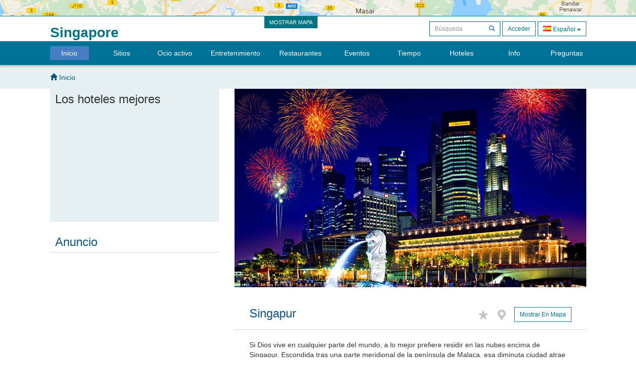

--- FILE ---
content_type: text/html; charset=UTF-8
request_url: https://travelsingapore.info/es/
body_size: 54260
content:
<!DOCTYPE html>
<html lang="es">
<head>
<meta http-equiv="Content-Type" content="text/html; charset=UTF-8" />
<meta http-equiv="Content-Language" content="es" />

<meta http-equiv="X-UA-Compatible" content="IE=edge,chrome=1">
<meta name="viewport" content="width=device-width, initial-scale=1.0">

<meta name="apple-itunes-app" content="app-id=595984055" />
<link href="https://travelsingapore.info/system/assets/b65aeb67eb0767f14c41b645c8d94561-1502281384.css" rel="stylesheet" type="text/css" />

<script type="text/javascript">
var _logged=false;var _mobile_detect=0;
var mova='es';
var wait_str="Aguarda";
</script>


<base href="https://travelsingapore.info/">
<title>Inicio - Guía de viaje de Singapur</title>
<meta name="keywords" content="Singapur, Guía de viaje de Singapur, información de Singapur" />
<meta name="description" content="Si Dios vive en cualquier parte del mundo, a lo mejor prefiere residir en las nubes encima de Singapur. Escondida tras una parte meridional de la península de Malaca, esa diminuta ciudad atrae como un imán a los turistas que le han apodado el Jardín del Edén. Lo más característico de Singapur es que representa una fusión curiosa de las tradiciones antiguas y avances de las ciencias y técnicas, naturaleza prístina y edificios ultramodernos, historia y contemporaneidad. Actualmente, uno de los estados más pequeños del mundo, el Singapur vibrante y polifacético es una atracción fuertísima para los turistas de distintos partes del planeta, un manantial incesante de descubrimientos y entretenimientos. " />

<link rel="shortcut icon" type="image/x-icon" href="/favicon.ico" />
<link rel="icon" type="image/x-icon" href="/favicon.ico" />

<link href="https://travelsingapore.info/system/assets/b65aeb67eb0767f14c41b645c8d94561-1502281384.css" rel="stylesheet" type="text/css" />
<meta property="fb:app_id" content="122021381304373" />


<meta property="og:title" content="Singapore Inicio" />
<meta property="og:type" content="website" />
<meta property="og:image" content="https://travelsingapore.info/uploads/i/a/50d81b41e15236.17783553.142.jpg" />
<meta property="og:url" content="https://travelsingapore.info/es/index" />


<script type='text/javascript'>window.q=[];window.$=function(f){q.push(f)}</script>


<!--[if IE]>
<script src="//html5shiv.googlecode.com/svn/trunk/html5.js"></script>
<style type="text/css">
clear {
zoom: 1;
display: block;
 }
</style>
<![endif]-->


 
<script>
  (function(i,s,o,g,r,a,m){i['GoogleAnalyticsObject']=r;i[r]=i[r]||function(){
  (i[r].q=i[r].q||[]).push(arguments)},i[r].l=1*new Date();a=s.createElement(o),
  m=s.getElementsByTagName(o)[0];a.async=1;a.src=g;m.parentNode.insertBefore(a,m)
  })(window,document,'script','//www.google-analytics.com/analytics.js','ga');

  ga('create', 'UA-38488639-1', 'travelsingapore.info');
  ga('send', 'pageview');

</script>
</head>

<body class="es">


 	 

<div id="fb-root"></div>
<div id="mshadow"></div>






	<nav  id="mtglm" class="leftnav navbar navbar-default">
      <div class="container-fluid">
        <!-- Brand and toggle get grouped for better mobile display -->
        

        <!-- Collect the nav links, forms, and other content for toggling -->
        <div class="navbar-collapse collapse in sidenav" id="bs-example-navbar-collapse-1" aria-expanded="true" >
          <ul class="nav navbar-nav">
          
<li>
	
	<form method="get" action="https://travelsingapore.info/es/search" style="margin:10px">
    <div class="input-group">
      <input type="text" name="q" class="form-control input-sm" value="" placeholder="Búsqueda">
      <span class="input-group-btn-in">
        <button class="btn btn-transparent btn-sm" type="submit"><span class="glyphicon glyphicon-search"></span></button>
      </span>
    </div><!-- /input-group -->
        
        
      </form>
	
</li>	
	
		
		
<li class="dropdown  active1 open">
	<a href="https://travelsingapore.info/es/index" class="dropdown-toggle index" data-toggle="dropdown"><img src="/img/menu/index.png" width="27" height="23" />
			Inicio <span class="caret"></span>
		</a>
<ul class="dropdown-menu" role="menu">		
<li class="active1"><a href="https://travelsingapore.info/es/index">Todos</a></li>
<li ><a href="https://travelsingapore.info/es/index?getting-started">Por dónde empezar</a>
</li>
<li ><a href="https://travelsingapore.info/es/index?need-to-know">Es útil saber</a>
</li>
<li ><a href="https://travelsingapore.info/es/index?events">Eventos</a>
</li>
<li ><a href="https://travelsingapore.info/es/index?information">Información</a>
</li>
<li ><a href="https://travelsingapore.info/es/index?places">Sitios</a>
</li>
<li ><a href="https://travelsingapore.info/es/index?activities">Ocio activo</a>
</li>
</ul>

	
	
	
		
		
<li class="dropdown ">
	<a href="https://travelsingapore.info/es/places" class="dropdown-toggle places" data-toggle="dropdown"><img src="/img/menu/places.png" width="27" height="23" />
			Sitios <span class="caret"></span>
		</a>
<ul class="dropdown-menu" role="menu">		
<li ><a href="https://travelsingapore.info/es/places">Todos</a></li>
<li ><a href="https://travelsingapore.info/es/places?architecture-and-monuments">Arquitectura</a>
</li>
<li ><a href="https://travelsingapore.info/es/places?history">Historia</a>
</li>
<li ><a href="https://travelsingapore.info/es/places?religious-places">Religión</a>
</li>
<li ><a href="https://travelsingapore.info/es/places?nature">Naturaleza</a>
</li>
<li ><a href="https://travelsingapore.info/es/places?museums">Museos</a>
</li>
</ul>

	
	
	
		
		
	
	<li class="activities">
		<a href="https://travelsingapore.info/es/activities" ><img src="/img/menu/activities.png" width="27" height="23" />
			Ocio activo		</a>
	</li>
	
	
	
		
		
<li class="dropdown ">
	<a href="https://travelsingapore.info/es/entertainment" class="dropdown-toggle entertainment" data-toggle="dropdown"><img src="/img/menu/entertainment.png" width="27" height="23" />
			Entretenimiento <span class="caret"></span>
		</a>
<ul class="dropdown-menu" role="menu">		
<li ><a href="https://travelsingapore.info/es/entertainment">Todos</a></li>
<li ><a href="https://travelsingapore.info/es/entertainment?clubs">Clubs</a>
</li>
<li ><a href="https://travelsingapore.info/es/entertainment?attractions">Atracciones</a>
</li>
<li ><a href="https://travelsingapore.info/es/entertainment?shopping">Compras</a>
</li>
</ul>

	
	
	
		
		
<li class="dropdown ">
	<a href="https://travelsingapore.info/es/restaurants" class="dropdown-toggle restaurants" data-toggle="dropdown"><img src="/img/menu/restaurants.png" width="27" height="23" />
			Restaurantes <span class="caret"></span>
		</a>
<ul class="dropdown-menu" role="menu">		
<li ><a href="https://travelsingapore.info/es/restaurants">Todos</a></li>
<li ><a href="https://travelsingapore.info/es/restaurants?international">Internacional</a>
</li>
<li ><a href="https://travelsingapore.info/es/restaurants?european">Europea</a>
</li>
<li ><a href="https://travelsingapore.info/es/restaurants?japanese">Japonesa</a>
</li>
<li ><a href="https://travelsingapore.info/es/restaurants?chinese">China</a>
</li>
<li ><a href="https://travelsingapore.info/es/restaurants?indian">India</a>
</li>
</ul>

	
	
	
		
		
<li class="dropdown ">
	<a href="https://travelsingapore.info/es/events" class="dropdown-toggle events" data-toggle="dropdown"><img src="/img/menu/events.png" width="27" height="23" />
			Eventos <span class="caret"></span>
		</a>
<ul class="dropdown-menu" role="menu">		
<li ><a href="https://travelsingapore.info/es/events">Todos</a></li>
<li ><a href="https://travelsingapore.info/es/events?performances">Conciertos</a>
</li>
<li ><a href="https://travelsingapore.info/es/events?festival">Festivales</a>
</li>
</ul>

	
	
	
		
		
	
	<li class="weather">
		<a href="https://travelsingapore.info/es/weather" ><img src="/img/menu/weather.png" width="27" height="23" />
			Tiempo		</a>
	</li>
	
	
	
		
		
<li class="dropdown ">
	<a href="https://travelsingapore.info/es/hotels" class="dropdown-toggle hotels" data-toggle="dropdown"><img src="/img/menu/hotels.png" width="27" height="23" />
			Hoteles <span class="caret"></span>
		</a>
<ul class="dropdown-menu" role="menu">		
<li ><a href="https://travelsingapore.info/es/hotels">Todos</a></li>
<li ><a href="https://travelsingapore.info/es/hotels?2star">★★</a>
</li>
<li ><a href="https://travelsingapore.info/es/hotels?3star">★★★</a>
</li>
<li ><a href="https://travelsingapore.info/es/hotels?4star">★★★★</a>
</li>
<li ><a href="https://travelsingapore.info/es/hotels?5star">★★★★★</a>
</li>
</ul>

	
	
	
		
		
<li class="dropdown ">
	<a href="https://travelsingapore.info/es/info" class="dropdown-toggle info" data-toggle="dropdown"><img src="/img/menu/info.png" width="27" height="23" />
			Info <span class="caret"></span>
		</a>
<ul class="dropdown-menu" role="menu">		
<li ><a href="https://travelsingapore.info/es/info">Todos</a></li>
<li ><a href="https://travelsingapore.info/es/info?shopping">Compras</a>
</li>
<li ><a href="https://travelsingapore.info/es/info?history">Historia</a>
</li>
<li ><a href="https://travelsingapore.info/es/info?people">Gente</a>
</li>
<li ><a href="https://travelsingapore.info/es/info?environment">Naturaleza</a>
</li>
<li ><a href="https://travelsingapore.info/es/info?food-and-drink">Gastronomía</a>
</li>
</ul>

	
	
	
		
		
<li class="dropdown ">
	<a href="https://travelsingapore.info/es/tips" class="dropdown-toggle tips" data-toggle="dropdown"><img src="/img/menu/tips.png" width="27" height="23" />
			Preguntas <span class="caret"></span>
		</a>
<ul class="dropdown-menu" role="menu">		
<li ><a href="https://travelsingapore.info/es/tips">Todos</a></li>
<li ><a href="https://travelsingapore.info/es/tips?phone">Comunicación</a>
</li>
<li ><a href="https://travelsingapore.info/es/tips?health">Salud</a>
</li>
<li ><a href="https://travelsingapore.info/es/tips?visa">Visa / aduana</a>
</li>
<li ><a href="https://travelsingapore.info/es/tips?money">Moneda</a>
</li>
<li ><a href="https://travelsingapore.info/es/tips?suciety">Sociedad</a>
</li>
<li ><a href="https://travelsingapore.info/es/tips?weather">Tiempo</a>
</li>
<li ><a href="https://travelsingapore.info/es/tips?shopping">Compras</a>
</li>
</ul>

	
	
	

            
          </ul>
        </div><!-- /.navbar-collapse -->
      </div><!-- /.container-fluid -->
    </nav>






<div id="map" style="height:33px;overflow:hidden"><div id="map_canvas"></div></div>




<div id="content" class="du-container">


<div id="header" class="top">

  <a id="showmap" href="javascript:void(0)" class="showmap" >MOSTRAR MAPA</a>

    
    
    
    <div class="righttop">
	
	<a class="sitename" href="https://travelsingapore.info/es/index">Singapore</a>	
	<noindex>
      <form class="hidden-xs h-s" method="get" action="https://travelsingapore.info/es/search">
              
    
    
      <input type="text" name="q" class="form-control input-sm" value="" placeholder="Búsqueda">
      <span class="input-group-btn-in">
        <button class="btn btn-transparent btn-sm" type="submit"><span class="glyphicon glyphicon-search"></span></button>
      </span>
    
        
        
      </form>
	  
      <a href="https://travelsingapore.info/es/auth/login" class="dologin btn btn-sm btn-success" >Acceder</a>
	
	</noindex>
	
	 
<div class="btn-group lng-m">
  <button type="button" class="btn btn-success btn-sm dropdown-toggle" data-toggle="dropdown" aria-expanded="false" style="letter-spacing:0;height:30px">
    <span class="lng_flag ln_es"></span> Español <span class="caret"></span>
  </button>
  <ul class="dropdown-menu" role="menu">
 	<li><a href="http://travelsingapore.info/ru/index"><span class="lng_flag ln_ru"></span> Русский</a></li>
   
 	<li><a href="http://travelsingapore.info/index"><span class="lng_flag ln_en"></span> English</a></li>
   
 	<li><a href="http://travelsingapore.info/es/index"><span class="lng_flag ln_es"></span> Español</a></li>
   

  </ul>
</div>



	 
	 
	 
	 
	 
	 
	 

	 
	 
	 
	 

    </div>





 
  


  

 </div>
</div>
<div class="bcc">
 <div class="du-container">
  
  <div class="menu">

    <ul>
	
<li class="active" ><a href="https://travelsingapore.info/es/index" >Inicio</a></li> <li class="" ><a href="https://travelsingapore.info/es/places" >Sitios</a></li> <li class="" ><a href="https://travelsingapore.info/es/activities" >Ocio activo</a></li> <li class="" ><a href="https://travelsingapore.info/es/entertainment" >Entretenimiento</a></li> <li class="" ><a href="https://travelsingapore.info/es/restaurants" >Restaurantes</a></li> <li class="" ><a href="https://travelsingapore.info/es/events" >Eventos</a></li> <li class="" ><a href="https://travelsingapore.info/es/weather" >Tiempo</a></li> <li class="" ><a href="https://travelsingapore.info/es/hotels" >Hoteles</a></li> <li class="" ><a href="https://travelsingapore.info/es/info" >Info</a></li> <li class="" ><a href="https://travelsingapore.info/es/tips" >Preguntas</a></li> 	
    </ul>

  </div>
  <div class="visible-xs-block menuline">

<a id="mtgl" class=" "><span class="glyphicon glyphicon-align-justify"></span> Menu</a>

</div>
  
 </div>  
</div>
</div>
<div class="hidden-xs" style="background:#e6f0f2;min-height:48px">
 <div class="du-container" style="padding-top:15px;margin-bottom:20px">
 
 <ol class="breadcrumb">
  <li><a href="https://travelsingapore.info/es/"><span class="glyphicon glyphicon-home"></span> Inicio</a></li>
   </ol>
 

 </div>
</div>
<div class="du-container">

  
 





  <div class="main-begin">
  	<div class="main-w"></div><div class="main-h"></div>
  
  <div class="sidebar du-sidebar">
	
	
		<div class="block" style="z-index:10px;background:#e6f0f2;min-height:268px;"> 
  <div class="blck">Los hoteles mejores</div>

  <ins class="bookingaff" data-aid="2401458" data-target_aid="2401458" data-prod="nsb" data-width="100%" data-height="auto" data-lang="es" data-dest_id="-73635" data-dest_type="city">
    <!-- Anything inside will go away once widget is loaded. -->
    
</ins>
<script type="text/javascript">
    (function(d, sc, u) {
      var s = d.createElement(sc), p = d.getElementsByTagName(sc)[0];
      s.type = 'text/javascript';
      s.async = true;
      s.src = u + '?v=' + (+new Date());
      p.parentNode.insertBefore(s,p);
      })(document, 'script', '//aff.bstatic.com/static/affiliate_base/js/flexiproduct.js');
</script>
</div>





  
<div style="position:relative" id="flylanding">
 <div id="flyover">   
  
  
  
  <div class="block red">
	<div class="blck"><span class="trile"></span>Anuncio</div>
	<div style='padding:8px'>
		<script async src="//pagead2.googlesyndication.com/pagead/js/adsbygoogle.js"></script>
		<!-- Discover Ukraine main -->
		<ins class="adsbygoogle"
		style="display:block;max-width:300px;height:250px;margin:0 auto"
		data-ad-client="ca-pub-1623639851751641"
		data-ad-slot="8893325019"></ins>
		<script>
		(adsbygoogle = window.adsbygoogle || []).push({});
		</script>
	</div>
</div>
  

	
	
    <div class="block red autoclip smb">
      <div class="blck">Es útil saber</div>
      
      <div style='padding:8px 14px;'><a href="https://travelsingapore.info/es/index/?need-to-know" class="pull-left"><img width="84"  src="uploads/i/_/50d1a752f15201.40942512.108.jpg"></a>
      <div style="margin-left:89px;max-height:84px" class="read-more">
        <p><a href="https://travelsingapore.info/es/index/?need-to-know" class="link">Historia</a></p>
		<p>Doscientos años atrás, Singapur fue una isla tropical cubierta por la selva primaria poco explorada. Casi desierta, la isla atraía sólo a los aventureros vagabundos marítimos, pescadores desesperado</p>
      </div>
      <div style="clear:both"></div>
      </div>
      
    </div>
    <div class="block red autoclip smb">
      <div class="blck">Eventos</div>
      
      <div style='padding:8px 14px;'><a href="https://travelsingapore.info/es/index/?events" class="pull-left"><img width="84"  src="uploads/i/_/5102a9905b8939.04675346.265.jpg"></a>
      <div style="margin-left:89px;max-height:84px" class="read-more">
        <p><a href="https://travelsingapore.info/es/index/?events" class="link">Gran Premio de Singapur</a></p>
		<p>El Gran Premio de Singapur (Singapore Grand Prix) es uno de los anules eventos deportivos más vibrantes de la ciudad que forma parte del calendario de Campeonato Mundial de Fórmula 1.
Lo más caracte</p>
      </div>
      <div style="clear:both"></div>
      </div>
      
    </div>
    <div class="block red autoclip smb">
      <div class="blck">Información</div>
      
      <div style='padding:8px 14px;'><a href="https://travelsingapore.info/es/index/?information" class="pull-left"><img width="84"  src="uploads/i/_/55151c79f3d444.57399083.113.jpg"></a>
      <div style="margin-left:89px;max-height:84px" class="read-more">
        <p><a href="https://travelsingapore.info/es/index/?information" class="link">Gente</a></p>
		<p>Singapur es una urbe multinacional donde conviven representantes de distintos grupos étnicos. Es la historia que acondicionó la situación demográfica del país. Al convertirse en la colonia del Imper</p>
      </div>
      <div style="clear:both"></div>
      </div>
      
    </div>
 	
	
	
		<div class="block red">
		<div class="blck"><span class="trile"></span>Aplicación</div>
		<div style='padding:8px'>
			</div>
	</div>
	


    

 </div></div>
	
<div style="clear:both"></div>



<script type="text/javascript">
$(function(){


if($('#flyover').length)
{
	var fly=$('#flyover');
	var flylanding=$('#flylanding');
	var right=$('.sidebar').eq(0);
	var footer=$('#footer').eq(0);
	var flytop=flylanding.offset().top;
		
	
		
		
	$('#flyover').css({width:right.width(),margin:'0 auto'});
	fly.css({position:'static',top:0,left:right.offset().left-$(document).scrollLeft(),'z-index':99});	
	$(window).bind('resize scroll',function () { 
		flytop=flylanding.offset().top;
		fly.css({left:right.offset().left-$(document).scrollLeft()});
		var ft=footer.offset().top-($(document).scrollTop()+fly.height()+10);
		if($(document).scrollTop()>=flytop /*&& (ft<0 || ft>fly.height())*/)
		{
			
			
			if(ft>0){
				ft=0;
				
			}
			fly.css({top:ft,position:'fixed'});
			
		}else{
			fly.css({position:'static'});
		}
    });
}


	
});



</script>	
  </div>
  
  <div class="du-content">
    <div class="right article">

	


<!--
-->


<div class="gallery">



<div id="carousel-example-generic" class="carousel slide" data-ride="carousel" >

  <!-- Wrapper for slides -->
  <div class="carousel-inner" role="listbox">
  
    <div class="item active">
      <img width="708" src="uploads/i/bg/50d81b41e15236.17783553.142.jpg" alt="Photo 1">
    </div>
  
    <div class="item">
      <img width="708" src="uploads/i/bg/50d81b4293b366.79144335.142.jpg" alt="Photo 2">
    </div>
  
    <div class="item">
      <img width="708" src="uploads/i/bg/50d81b43111c40.65029470.142.jpg" alt="Photo 3">
    </div>
  
    <div class="item">
      <img width="708" src="uploads/i/bg/50d81b43575a11.28148257.142.jpg" alt="Photo 4">
    </div>
  
    <div class="item">
      <img width="708" src="uploads/i/bg/50d81b43b03331.83699630.142.jpg" alt="Photo 5">
    </div>
  
    <div class="item">
      <img width="708" src="uploads/i/bg/50d81b44101e54.35683399.142.jpg" alt="Photo 6">
    </div>
    
  </div>

  <!-- Controls -->
  <a class="left carousel-control" href="#carousel-example-generic" role="button" data-slide="prev">
    <span class="glyphicon glyphicon-chevron-left"></span>
    <span class="sr-only">Previous</span>
  </a>
  <a class="right carousel-control" href="#carousel-example-generic" role="button" data-slide="next">
    <span class="glyphicon glyphicon-chevron-right"></span>
    <span class="sr-only">Next</span>
  </a>
  
  
  

  
</div>


    </div>

    </div>




    <div class="right article">



      <div class="text">
       <h2>Singapur		<div class="figb">
		<noindex>
		<a title="Favorito" rel="logged" href="/profile/add2fav/142"><span class="duistar c-i"></span></a>
		<a title="He estado aquí" rel="logged" href="/profile/add2ibh/142"><span class="duipin c-i"></span></a>
		
		
		<a class="btn btn-primary btn-sm" href="javascript:showOnMap('1.280144,103.850498')">Mostrar en mapa</a>		
		

	</noindex>
		</div>
		<div style="clear:both"></div>
        </h2>





	
	<div id="main-full" class="read-more" style="max-height:189px;margin-top:20px">
        <p>Si Dios vive en cualquier parte del mundo, a lo mejor prefiere residir en las nubes encima de Singapur. Escondida tras una parte meridional de la península de Malaca, esa diminuta ciudad atrae como un imán a los turistas que le han apodado el Jardín del Edén. Lo más característico de Singapur es que representa una fusión curiosa de las tradiciones antiguas y avances de las ciencias y técnicas, naturaleza prístina y edificios ultramodernos, historia y contemporaneidad. Actualmente, uno de los estados más pequeños del mundo, el Singapur vibrante y polifacético es una atracción fuertísima para los turistas de distintos partes del planeta, un manantial incesante de descubrimientos y entretenimientos. </p><p>Singapur es tanto una isla, como una estado y una urbe. Es un sitio más sorprendente y más paradójico del globo terráqueo. Le bastó un siglo y medio para de una isla privada de los recursos minerales y tierras fértiles convertirse en una ciudad asiática que está declarada una de las más opulentas del mundo. La cantidad de los varios lugares de interés localizados en Singapur está en la desproporción con su territorio diminuto. Ello sólo favorece el desarrollo activo del componente turístico de la isla inmejorable. Es uno de pocos sitios del mundo donde se puede contemplar las vistas impecables de la cabina de la noria mirador más alta, nadar en la piscina abierta ubicada a 200 metros sobre la tierra, dar una vuelta por un puente, cuya forma está inspirada en ADN, y verificar su valentía y vigor en las atracciones más vertiginosas.</p><p>Singapur encanta por los edificios ultramodernos que en virtud de sus formas peculiares parecen más a las capturas de pantalla de películas fantásticas. Las filas de los rascacielos gigantescos que impresionan y fascinan con su aspecto particular se armonizan idealmente con los laberintos introvertidos formador por las casitas antiguas de China Town. Y los recintos Hi-Tech avecinan con los elegantes locales de la época colonial.</p><p>Pero uno de los rasgos más impresionantes es que se puede pasar por el bosque tropical donde juegan los macacos, se oyen las voces de centenas de aves exóticas dentro del territorio de la ciudad. Las reservas y parques únicos donde habitan animales tropicales representan una de las riquezas más valiosas de Singapur que prefiere guardar como oro en paño.</p><p>Esa ciudad-estado es una casa para numerosos colores locales. Singapur es tan vibrante como los pueblos que viven aquí: las personas de distintas nacionalidades, con distintos códigos culturas y que profesan distintas religiones crean un entorno inconfundible de ese estado en miniatura. Sólo aquí se puede conocer las tradiciones de distintas culturas muy diferentes; se puede salir de mezquita, cruzar la calle y encontrarse a la entrada del templo hindú o pagoda.</p><p>Singapur es un punto en el itinerario de turista gastrónomo. La cantidad de los restaurantes, cafés y bares donde ofrecen una variada selección de distintos sabores y aromas sorprende e impresiona a la vez. La abundancia de la oferta gastronómica es fascinante: en Singapur se puede saborear los platos auténticos chinos, indios, tailandeses, malayos y japoneses.</p><p>Esa urbe asiática se destaca por ser una de las ciudades más cuidadas y apropiadas para la vida del mundo. Para los vecinos la limpieza de la calles es un moto de vida. Asimismo, ellos guardan confort tanto propio como de sus huéspedes. Casi todas las zonas turísticas y relevantes arterias urbanas se amparan por las paraguas gigantes; por mucho que se esfuerces no encontrarás los sitios sin aire acondicionado, ya que la temperatura promedia anual del país es +26-30 grados centígrados.</p><p>Singapur es una ciudad dinámica, vibrante que vive según el ritmo de una fiesta incesante. Cada noche sus calles convierten en las sedes de los espectáculos gratuitos: los shows de láser y fuentes, conciertos y actuaciones teatrales que pasman por sus tamaños y calidad de representación.</p><p>Es una ciudad que se desarrolla vertiginosamente, cada años creando los nuevos proyectos que no tienen los análogos en el mundo. Por eso cada uno que llega a Singapur tendrá mucho por descubrir y disfrutar del recreo lleno de impresiones inolvidables.</p>	</div>
	<a id="main-more" class="btn btn-success btn-sm btn-cap" href="javascript:void(0)">más info</a>	
      </div>
	  
	  <div id="main-social" style="display:none" >
           <div class="social hidden-xs" style="height:40px;" >
	  
<div style="padding:4px;float:right;width:380px;background:#fff;border-radius:5px">

<fb:like href="https://travelsingapore.info/es/index" send="false" width="380" show_faces="false" colorscheme="light"></fb:like>

</div>	  
	  
	  <div style="padding:6px 0;float:left;width:135px">

<a href="http://twitter.com/share" class="twitter-share-button" data-url= "https://travelsingapore.info/es/index" data-count="horizontal">Tweet</a>

</div>

<div style="padding:6px 0;float:left">
<!-- Поместите этот тег туда, где должна отображаться кнопка +1. -->
<g:plusone></g:plusone>

<!-- Поместите этот вызов функции отображения в соответствующее место. -->
<script type="text/javascript">
  window.___gcfg = {lang: 'es'};
  (function() {
    var po = document.createElement('script'); po.type = 'text/javascript'; po.async = true;
    po.src = 'https://apis.google.com/js/plusone.js';
    var s = document.getElementsByTagName('script')[0]; s.parentNode.insertBefore(po, s);
  })();
</script>
</div>

<div style="clear:both"></div>

	  
	  
	  </div>

	  
	  	  

<style type="text/css">
.comments{
font-size:12px;
}
.ui-rater-starsOff{z-index:10}
.ui-rater>span {vertical-align:top;}
.ui-rater-rating {margin-left:.8em}
.ui-rater-starsOff, .ui-rater-starsOn {display:inline-block; height:13px; background:url(https://travelsingapore.info/img/statr5.png) repeat-x 0 0px;}
.ui-rater-starsOn {display:block; max-width:65px; top:0; background-position: 0 -26px;}
.ui-rater-starsHover {background-position: 0 -13px!important;}

.ui-rater-starsRight{
	display:inline-block;
	text-align:right;
}
.ui-rater-starsRight .ui-rater-starsOn{
display:inline-block;
}
.r-r{
display:inline-block;
width:55px;
height:1em;
text-align:left;
}
.r-rr{
display:inline-block;
max-width:55px;
height:1em;
min-width:1px;
background:#777983;
}
.comments-title{
	font-weight:bold;
	font-size:13px;
}
.comment-date{
	color:silver;
	font-size:11px;
	font-weight:normal;
	
	
	
}
.c{
	text-align:center;
}
.comments-photo{
	/*position:absolute;
	left:20px;top:0;*/
	max-width:50px;
	max-height:50px;
	padding-right:10px;
}
.comments-row{
font-size:12px;
	/*padding:0 20px 10px 20px;*/
	
	position:relative;
}
.comments-line{

margin:3px 0px 10px 0px;
height:1px;
border-bottom:1px solid #E4E4E4;
}
.comments-row p{
font-size:12px;
}
.rate-wait{
float:none !important;display:inline-block;
}
.like{
	display:inline-block;
	width:18px;
	height:16px;
	background:url(https://travelsingapore.info/img/like0.png) top no-repeat;
}
.liked, .like:hover{
	display:inline-block;
	width:18px;
	height:16px;
	
	background:url(https://travelsingapore.info/img/like1.png) bottom no-repeat;
}
.like:hover{
	opacity:0.6;
}
.liked:hover{
	opacity:1 !important;
}
</style>

<div class="comments">
	<div>
		<div style="background:#ececec;height:20px"></div>
		<div class="text">
			<div style="float:right;text-align:center;margin-left:10px">

				<div class="priceblock" style="margin: 0;">
					<div>Calificación promedia</div>
					<div class="pr">0</div>
					<div class="cu">Puntuaciones: 0</div>
				</div>
			</div>
			<div style="font-size:18px;color:#017aa2">Puntuación</div>

    </script>
	<p>&nbsp;</p>

			<div id="testRater" class="stat">
				<div style="color:#777" for="rating">Haz clic aquí para evaluar</div>
				<div class="statVal" style="padding:5px 0">		
			<span class="ui-rater">
				<span rel="logged" class="ui-rater-starsOff" style="width: 65px; cursor: pointer; ">
					<span class="ui-rater-starsOn" style="width: 0px; cursor: pointer; "></span>
				</span><img class="rate-wait" style="display:none;" src="https://travelsingapore.info/img/load.gif" />
			</span>
        		</div>
			</div>
			<div style="clear:both"></div>
		</div>

		<div class="text">
	<a id="dowrite" class="btn btn-success btn-sm" rel="logged" href="javascript:void(0)">Escribir la reseña</a>
			<div id="write-review" style="display:none">
<form id="review-form" method="post" action="https://travelsingapore.info/es/comments/go">
<p><input type="submit" name="rate" value="Enviar un comentario" class="btn btn-success btn-sm" style="height:35px;padding-top:3px;margin-left:-3px;" /><img id="post-wait" src="https://travelsingapore.info/img/load.gif" style="display:none" /></p>
<!--<p><select name="comments_rate">
<option value="" selected="selected"></option>
<option value="1">1</option>
<option value="2">2</option>
<option value="3">3</option>
<option value="4">4</option>
<option value="5">5</option>
</select></p>-->

<p><input type="text" name="comments_title" value="" class="form-control" style="width:96%;margin:10px 0;" id="comments_title" placeholder="Título" /></p>
<p><textarea name="comments_text" cols="90" rows="12" class="form-control" style="width:96%;height:70px" id="comments_text" placeholder="Tu comentario debe tener más de 100 símbolos."></textarea></p>

</form>
		</div>
		<div style="clear:both"></div>
	</div>

	<div id="comments" class="text" style=" display:none;">

		<div id="rws" style="font-size:16px;padding-bottom:6px;font-weight:bold">Comentarios		</div>
Redacta el primer comentario<div>
		</div>
		
		

		
	</div>
</div>

</div>	  
	  
	  
	  
		
	
	
	

	  	 </div>
	  
 	  
	  
	
	
	
  
  
      
  
  

  
 	


</div>
<div class="right article">	
	
	
	<div class="article corner-all events-city" style="position:relative;;margin-top:10px;">
	

	
		<div class="text">
		<h2>Últimas publicaciones</h2>

<div class="row" style="margin-top:20px">
	
	
		
<div class="col-sm-6">

 <div style="margin-bottom:20px;font-size:12px">
      <a href="https://travelsingapore.info/es/places/all/all/574" class="pull-left"><img src="uploads/i/_/54d899ff4cef66.45505845.574.JPG" alt="#"></a>
      <div style="margin-left:100px;max-height:95px" class="read-more">
        <p><a href="https://travelsingapore.info/es/places/all/all/574" class="link">Museo del truco del ojo</a></p>
		<div>El Museo Trick Eye, que está situado en los terrenos de Resorts World Sentosa ubicado en la isla Sentosa, no muy lejos del parque de entretenimiento Universal Studious, es una de las atracciones turísticas más interesantes y nuevas de Singapur. Se inauguró a mediados de 2014 y se convirtió en uno de</div>
      </div>
      <div style="clear:both"></div>
 </div>
</div>
	
	
		
<div class="col-sm-6">

 <div style="margin-bottom:20px;font-size:12px">
      <a href="https://travelsingapore.info/es/places/all/all/53" class="pull-left"><img src="uploads/i/_/50c9a734e7b322.39645808.53.jpg" alt="#"></a>
      <div style="margin-left:100px;max-height:95px" class="read-more">
        <p><a href="https://travelsingapore.info/es/places/all/all/53" class="link">Museo de Arte de Singapur</a></p>
		<div>Inaugurado en 1996, el Museo de Arte de Singapur es uno de los espacios museísticos más grandes y más ilustres de la región asiática. Su colección del arte moderno está considerada una de las más amplias de Singapur y toda Asia Sudeste. <br />
Uno de los edificios más impecables de Singapur que es el monu</div>
      </div>
      <div style="clear:both"></div>
 </div>
</div>
	
</div><div class="row">	
		
<div class="col-sm-6">

 <div style="margin-bottom:20px;font-size:12px">
      <a href="https://travelsingapore.info/es/places/all/all/55" class="pull-left"><img src="uploads/i/_/50c9aec08a4351.81410486.55.jpg" alt="#"></a>
      <div style="margin-left:100px;max-height:95px" class="read-more">
        <p><a href="https://travelsingapore.info/es/places/all/all/55" class="link">Iglesia de San Pedro y San Pablo</a></p>
		<div>Considerado uno de los recintos arquitectónicos más inmejorables de Singapur, la iglesia católica de San Pedro y San Pablo se yergue en el pleno corazón del centro financiero de la urbe. Además, es declarada el monumento nacional del país. La historia de su aparición está estrechamente ligada a la c</div>
      </div>
      <div style="clear:both"></div>
 </div>
</div>
	
	
		
<div class="col-sm-6">

 <div style="margin-bottom:20px;font-size:12px">
      <a href="https://travelsingapore.info/es/places/all/all/54" class="pull-left"><img src="uploads/i/_/50c9aa7b1b7a57.29013282.54.jpg" alt="#"></a>
      <div style="margin-left:100px;max-height:95px" class="read-more">
        <p><a href="https://travelsingapore.info/es/places/all/all/54" class="link">Iglesia de San José</a></p>
		<div>Ya más de cien años, un recinto original de la iglesia católica de San José adorna el centro financiero de la urbe. Su edificio impecable es declarado el monumento nacional. La historia del templo se origina a mediados del siglo XIX cuando de estado indio de Goa a Singapur llegó el sacerdote singapu</div>
      </div>
      <div style="clear:both"></div>
 </div>
</div>
	
</div><div class="row">	
		
<div class="col-sm-6">

 <div style="margin-bottom:20px;font-size:12px">
      <a href="https://travelsingapore.info/es/places/all/all/41" class="pull-left"><img src="uploads/i/_/50c0eb7dbc18c9.24657728.41.jpg" alt="#"></a>
      <div style="margin-left:100px;max-height:95px" class="read-more">
        <p><a href="https://travelsingapore.info/es/places/all/all/41" class="link">Estatua de Merlion en isla Sentosa</a></p>
		<div>La gigantesca estatua de Merlion –una bestia mitológica con la cabeza de león y el cuerpo de pez– que mide 37 metros de alto, ya hace mucho se convirtió en una mascota turística de Singapur y está considerada uno de los lugares más emblemáticos de la isla Sentosa. Es una copia moderna de la estatua </div>
      </div>
      <div style="clear:both"></div>
 </div>
</div>
	
	
		
<div class="col-sm-6">

 <div style="margin-bottom:20px;font-size:12px">
      <a href="https://travelsingapore.info/es/places/all/all/51" class="pull-left"><img src="uploads/i/_/50c1c0aa828c17.41828233.51.jpg" alt="#"></a>
      <div style="margin-left:100px;max-height:95px" class="read-more">
        <p><a href="https://travelsingapore.info/es/places/all/all/51" class="link">Templo Sri Srinivasa Perumal</a></p>
		<div>Localizado en la calle principal del distrito étnico Little India, el templo hindú Sri Srinivasa Perumal es una de las sagradas más antiguas y más principales de Singapur. Elevado en 1855 en homenaje de Perumal, uno de los avatares del dios hindú, Visnú. Los hinduistas creen que él lucha contra el m</div>
      </div>
      <div style="clear:both"></div>
 </div>
</div>
	
</div><div class="row">	
		
<div class="col-sm-6">

 <div style="margin-bottom:20px;font-size:12px">
      <a href="https://travelsingapore.info/es/places/all/all/52" class="pull-left"><img src="uploads/i/_/50c1c43aae46f4.93835403.52.jpg" alt="#"></a>
      <div style="margin-left:100px;max-height:95px" class="read-more">
        <p><a href="https://travelsingapore.info/es/places/all/all/52" class="link">Templo Lian Shan Shuang Lin</a></p>
		<div>El complejo impecable de Lian Shan Shuang Lin, es la sagrada budista más antigua de Singapur, declarada el monumento nacional del país. Es el único monumento de la cultura budista de Singapur que está guardado por el estado.<br />
La construcción del templo se lo debe a un empresario y mecenas chino, Low </div>
      </div>
      <div style="clear:both"></div>
 </div>
</div>
	
	
		
<div class="col-sm-6">

 <div style="margin-bottom:20px;font-size:12px">
      <a href="https://travelsingapore.info/es/places/all/all/36" class="pull-left"><img src="uploads/i/_/50c0cb08e91a20.92359085.36.jpg" alt="#"></a>
      <div style="margin-left:100px;max-height:95px" class="read-more">
        <p><a href="https://travelsingapore.info/es/places/all/all/36" class="link">Escultura 'Primera Generación'</a></p>
		<div>Localizada en uno de los paseos marítimos de la ciudad, a una escasa distancia del hotel Fullerton, la escultura 'Primera Generación' (The First Generation). La estatua fue creada en 2000 por el artista local, Chong Fat Cheong, encargado por el Consejo de turismo para el proyecto del Centro Interpre</div>
      </div>
      <div style="clear:both"></div>
 </div>
</div>
	
</div><div class="row">	
		
<div class="col-sm-6">

 <div style="margin-bottom:20px;font-size:12px">
      <a href="https://travelsingapore.info/es/places/all/all/24" class="pull-left"><img src="uploads/i/_/50c07599322e49.19379422.24.jpg" alt="#"></a>
      <div style="margin-left:100px;max-height:95px" class="read-more">
        <p><a href="https://travelsingapore.info/es/places/all/all/24" class="link">Acuario 'Mundo Submarino'</a></p>
		<div>Localizado en la isla de recreo Sentosa, el Acuario de Singapur ‘Mundo Submarino’ (Underwater World) es uno de los acuarios más grandes y más bellos de Asia Sudeste. Siendo una de las destinaciones más populares dentro de la ciudad, el acuario ha sido visitado por más de 30 millones de personas desd</div>
      </div>
      <div style="clear:both"></div>
 </div>
</div>
</div>
			<div style="clear:both"></div>
				
		</div>
	</div>

 





  
  
  
  
  
  
  
  
  
  
  </div>

  </div>  
  </div>



	<div style="clear:both"></div>


  <br class="clear">
</div>


<div id="footer">
<div id="footer1">
<div class="footl" style="clear:both;padding:0 0 5px 0;text-align:center;font-size:10px;">
Nuestros proyectos:

<a target='_blank' href='https://discover-ukraine.info'>Discover Ukraine</a> | <a target='_blank' href='https://vladivostok-city.com/hotels'>Vladivostok hotels</a> | <a target='_blank' href='https://ukrainefood.info'>Ukraine National cuisine</a> | <a target='_blank' href='https://metroguides.info/city/paris?ln=en#scheme/0/0'>Paris Metro Map</a> </div>


 <div style="position:relative;padding-top:1px">
    Copyright © 2016 Discover Ukraine LLC. Todos derechos reservados. </div>
 </div>
</div>

<div id="addons"></div>
<a id="nullanchor"></a>

<script defer async type="text/javascript" src="//maps.google.com/maps/api/js?libraries=geometry&key=AIzaSyABgQ619ycqIJyFNxtBuvCgY__-O_iK-Oo&language=es"></script>

<script type="text/javascript" src="https://travelsingapore.info/system/assets/6e1ec047c838b06d844c107f818ff594-1444163921.js"></script>




<script defer async  type="text/javascript" src="//platform.twitter.com/widgets.js"></script>

<script type="text/javascript">
var now_infowindow;
var map;

var zoom=11;
var center;
var pop;
var markers=[];
var origin=0;
var maph=33;
var mapOpen=false;

var _before_ready_geo="";
function showOnMap(geo){
		if(window._showOnMap){
			_showOnMap(geo);
		}else{
			_before_ready_geo=geo;
		}
	}

function openMap()
{

	origin=$(document).scrollTop();
	
	$('html,body').animate({
					scrollTop: $('#map').offset().top
	}, origin/1.73);

	
		if(!mapOpen)
		{		
			mapOpen=true;
			h=$(window).height()*0.8;

			$('#map').animate({'height':h},500,'swing',function(){
				$('#showmap').text(!mapOpen?'MOSTRAR MAPA':'CERRAR MAPA');
			});
		}else{
			mapOpen=false;
			origin=origin-$(window).height()*0.8;
		}	
}


function _showOnMap(geo)
{

	if($('#map_canvas').is(':hidden'))
	{
		$('#map_canvas').show();
		$('#map_canvas').height($(window).height()*0.8);
		initializeMap();
	}

	origin=$(document).scrollTop();
	
	var c=geo.split(',');
	var coord = new google.maps.LatLng(c[0],c[1]);
	center=coord;
	zoom=15;
	map.setCenter(coord);
	map.setZoom(15);
	pop=coord;
	$.each(markers, function(index, value) { 
		if(value.getPosition().equals(coord))
		{
			google.maps.event.trigger(value, 'click');
		}
	
	});

	$('html,body').animate({
					scrollTop: $('#map').offset().top
	}, origin/1.73);

	
		if(!mapOpen)
		{		
			mapOpen=true;
			h=$(window).height()*0.8;
			$('#map').animate({'height':h},500,'swing',function(){
				$('#showmap').text(!mapOpen?'MOSTRAR MAPA':'CERRAR MAPA');
			});
		}else{
			mapOpen=false;
			origin=origin-$(window).height()*0.8;
		}
	
}
function initialize(){
	
}
function initializeMap() {
	var center=new google.maps.LatLng(1.368215,103.822359);

    var myLatlng = center;
	
	
	console.log(center);
	
    var myOptions = {
      zoom: zoom,
      center: myLatlng,
      mapTypeId: google.maps.MapTypeId.ROADMAP
    }
    map = new google.maps.Map(document.getElementById("map_canvas"), myOptions);
  
	var geo=[{"chapter_id":"2","img1":"uploads\/i\/_\/50bf5ae8a354e4.34457239.2.jpg","news_id":"2","region_id":"1","city_id":"-1","title":"Clarke Quay","title_en":"Clarke Quay","title_de":"Clarke Quay","title_fr":"","title_es":"Clarke Quay","geo":"1.290323,103.845499","subs":"0","lat":"1.29032301902771","lon":"103.845497131348","href":"https:\/\/travelsingapore.info\/es\/places\/all\/all\/2"},{"chapter_id":"2","img1":"uploads\/i\/_\/50bf63ed25c4f0.92309328.4.JPG","news_id":"4","region_id":"1","city_id":"-1","title":"China Town","title_en":"China Town","title_de":"China Town","title_fr":"","title_es":"China Town","geo":"1.283343,103.843355","subs":"1","lat":"1.283343","lon":"103.843355","href":"https:\/\/travelsingapore.info\/es\/places\/all\/all\/4"},{"chapter_id":"2","img1":"uploads\/i\/_\/50bf69f9f011f5.20185559.5.jpg","news_id":"5","region_id":"1","city_id":"-1","title":"Catedral de San Andr\u00e9s","title_en":"Saint Andrew's Cathedral","title_de":"St.-Andreas-Kathedrale","title_fr":"","title_es":"Catedral de San Andr\u00e9s","geo":"1.292279,103.8522","subs":"1","lat":"1.292279","lon":"103.8522","href":"https:\/\/travelsingapore.info\/es\/places\/all\/all\/5"},{"chapter_id":"2","img1":"uploads\/i\/_\/50bf70ee436117.60951384.6.jpg","news_id":"6","region_id":"1","city_id":"-1","title":"Kampong Glam","title_en":"Arabian Quarter (Kampong Glam)","title_de":"Arabisches Viertel (Kampong Glam)","title_fr":"","title_es":"Kampong Glam","geo":"1.301296,103.859092","subs":"1","lat":"1.301296","lon":"103.859092","href":"https:\/\/travelsingapore.info\/es\/places\/all\/all\/6"},{"chapter_id":"2","img1":"uploads\/i\/_\/50bf75a3d5d394.15669562.8.jpg","news_id":"8","region_id":"1","city_id":"-1","title":"Iglesia Armenia","title_en":"Armenian Church","title_de":"Armenische Kirche","title_fr":"","title_es":"Iglesia Armenia","geo":"1.293135,103.849321","subs":"1","lat":"1.293135","lon":"103.849321","href":"https:\/\/travelsingapore.info\/es\/places\/all\/all\/8"},{"chapter_id":"2","img1":"uploads\/i\/_\/50bf7dfa507441.52941253.9.jpeg","news_id":"9","region_id":"1","city_id":"-1","title":"Jardines Bot\u00e1nicos de Sinapur","title_en":"Singapore Botanic Gardens","title_de":"Botanischer Garten von Singapur","title_fr":"","title_es":"Jardines Bot\u00e1nicos de Sinapur","geo":"1.313822,103.816085","subs":"1","lat":"1.313822","lon":"103.816085","href":"https:\/\/travelsingapore.info\/es\/places\/all\/all\/9"},{"chapter_id":"2","img1":"uploads\/i\/_\/50bf80ac9b2996.42067347.10.jpg","news_id":"10","region_id":"1","city_id":"-1","title":"Reserva Natural Bukit Timah","title_en":"Bukit Timah Nature Reserve","title_de":"Naturschutzgebiet Bukit Timah","title_fr":"","title_es":"Reserva Natural Bukit Timah","geo":"1.348385,103.77746","subs":"1","lat":"1.348385","lon":"103.77746","href":"https:\/\/travelsingapore.info\/es\/places\/all\/all\/10"},{"chapter_id":"2","img1":"uploads\/i\/_\/50bf851633fad8.63615250.11.jpg","news_id":"11","region_id":"1","city_id":"-1","title":"Parque MacRitchie Reservoir","title_en":"MacRitchie Reservoir Park","title_de":"MacRitchie Reservoir Park","title_fr":"","title_es":"Parque MacRitchie Reservoir","geo":"1.341964,103.834871","subs":"1","lat":"1.341964","lon":"103.834871","href":"https:\/\/travelsingapore.info\/es\/places\/all\/all\/11"},{"chapter_id":"2","img1":"uploads\/i\/_\/50bf99453a0559.51620413.12.jpg","news_id":"12","region_id":"1","city_id":"-1","title":"Parque Zool\u00f3gico","title_en":"Singapore Zoo","title_de":"Zoo von Singapur","title_fr":"","title_es":"Parque Zool\u00f3gico","geo":"1.404344,103.793023","subs":"1","lat":"1.404344","lon":"103.793023","href":"https:\/\/travelsingapore.info\/es\/places\/all\/all\/12"},{"chapter_id":"2","img1":"uploads\/i\/_\/50bf9c5329e441.36136759.13.jpg","news_id":"13","region_id":"1","city_id":"-1","title":"Jardines Chinos y Japoneses","title_en":"The Chinese and Japanese Gardens","title_de":"Der Chinesische und Japanische Garten","title_fr":"","title_es":"Jardines Chinos y Japoneses","geo":"1.336102,103.731006","subs":"1","lat":"1.336102","lon":"103.731006","href":"https:\/\/travelsingapore.info\/es\/places\/all\/all\/13"},{"chapter_id":"4","img1":"uploads\/i\/_\/50bfa005ba8548.95805719.14.jpg","news_id":"14","region_id":"1","city_id":"-1","title":"Singapore Flyer","title_en":"Singapore Flyer","title_de":"Singapur-Flyer","title_fr":"","title_es":"Singapore Flyer","geo":"1.289295,103.86314","subs":"1","lat":"1.289295","lon":"103.86314","href":"https:\/\/travelsingapore.info\/es\/entertainment\/all\/all\/14"},{"chapter_id":"2","img1":"uploads\/i\/_\/50bfa4fbedbaf9.22059882.15.jpg","news_id":"15","region_id":"1","city_id":"-1","title":"Imagines de Singapur","title_en":"Museum Images of Singapore","title_de":"Museumsbilder von Singapur","title_fr":"","title_es":"Imagines de Singapur","geo":"1.254045,103.817609","subs":"1","lat":"1.254045","lon":"103.817609","href":"https:\/\/travelsingapore.info\/es\/places\/all\/all\/15"},{"chapter_id":"2","img1":"uploads\/i\/_\/50bfa86815a9c1.96438247.16.jpg","news_id":"16","region_id":"1","city_id":"-1","title":"Little India","title_en":"Little India","title_de":"Klein Indien","title_fr":"","title_es":"Little India","geo":"1.307853,103.852114","subs":"1","lat":"1.307853","lon":"103.852114","href":"https:\/\/travelsingapore.info\/es\/places\/all\/all\/16"},{"chapter_id":"2","img1":"uploads\/i\/_\/50bfb3bceff1e3.06978826.17.jpg","news_id":"17","region_id":"1","city_id":"-1","title":"Estatua de Merlion","title_en":"Statue of Merlion","title_de":"Statue von Merlion","title_fr":"","title_es":"Estatua de Merlion","geo":"1.286795,103.854366","subs":"1","lat":"1.286795","lon":"103.854366","href":"https:\/\/travelsingapore.info\/es\/places\/all\/all\/17"},{"chapter_id":"2","img1":"uploads\/i\/_\/50bfb6f9dd2983.09951287.18.jpg","news_id":"18","region_id":"1","city_id":"-1","title":"Mezquita Jamae","title_en":"Masjid Jamae","title_de":"Masjid Jamae","title_fr":"","title_es":"Mezquita Jamae","geo":"1.283155,103.845449","subs":"1","lat":"1.283155","lon":"103.845449","href":"https:\/\/travelsingapore.info\/es\/places\/all\/all\/18"},{"chapter_id":"2","img1":"uploads\/i\/_\/50bfb9bdce70f8.29602601.19.jpg","news_id":"19","region_id":"1","city_id":"-1","title":"Museo mar\u00edtimo de Singapur","title_en":"The Maritime Experiential Museum","title_de":"Das Maritime Erlebnismuseum","title_fr":"","title_es":"Museo mar\u00edtimo de Singapur","geo":"1.25826,103.820506","subs":"1","lat":"1.25826","lon":"103.820506","href":"https:\/\/travelsingapore.info\/es\/places\/all\/all\/19"},{"chapter_id":"2","img1":"uploads\/i\/_\/50c05c2be2e352.71289303.20.jpg","news_id":"20","region_id":"1","city_id":"-1","title":"Museo de las Civilizaciones Asi\u00e1ticas","title_en":"The Asian Civilisations Museum","title_de":"Das Museum f\u00fcr asiatische Zivilisationen","title_fr":"","title_es":"Museo de las Civilizaciones Asi\u00e1ticas","geo":"1.287494,103.851389","subs":"1","lat":"1.287494","lon":"103.851389","href":"https:\/\/travelsingapore.info\/es\/places\/all\/all\/20"},{"chapter_id":"2","img1":"uploads\/i\/_\/50c05f0680e564.12126119.21.jpg","news_id":"21","region_id":"1","city_id":"-1","title":"Museo Nacional de Singapur","title_en":"The National Museum of Singapore","title_de":"Das Nationalmuseum von Singapur","title_fr":"","title_es":"Museo Nacional de Singapur","geo":"1.296635,103.848666","subs":"1","lat":"1.296635","lon":"103.848666","href":"https:\/\/travelsingapore.info\/es\/places\/all\/all\/21"},{"chapter_id":"2","img1":"uploads\/i\/_\/50c0613c8fc891.11018589.22.jpg","news_id":"22","region_id":"1","city_id":"-1","title":"Parque Nacional de Orqu\u00eddeas","title_en":"National Orchid Garden","title_de":"Nationaler Orchideengarten","title_fr":"","title_es":"Parque Nacional de Orqu\u00eddeas","geo":"1.311682,103.814902","subs":"1","lat":"1.311682","lon":"103.814902","href":"https:\/\/travelsingapore.info\/es\/places\/all\/all\/22"},{"chapter_id":"2","img1":"uploads\/i\/_\/50c070c6253741.64507971.23.jpg","news_id":"23","region_id":"1","city_id":"-1","title":"Safari Nocturno","title_en":"The Night Safari","title_de":"Die Nachtsafari","title_fr":"","title_es":"Safari Nocturno","geo":"1.403443,103.787171","subs":"1","lat":"1.403443","lon":"103.787171","href":"https:\/\/travelsingapore.info\/es\/places\/all\/all\/23"},{"chapter_id":"2","img1":"uploads\/i\/_\/50c07599322e49.19379422.24.jpg","news_id":"24","region_id":"1","city_id":"-1","title":"Acuario 'Mundo Submarino'","title_en":"Underwater World","title_de":"Unterwasserwelt","title_fr":"","title_es":"Acuario 'Mundo Submarino'","geo":"1.258124,103.811537","subs":"1","lat":"1.258124","lon":"103.811537","href":"https:\/\/travelsingapore.info\/es\/places\/all\/all\/24"},{"chapter_id":"2","img1":"uploads\/i\/_\/50c07a0920dda2.62553656.25.jpg","news_id":"25","region_id":"1","city_id":"-1","title":"Orchard Road","title_en":"Orchard Road","title_de":"Allee","title_fr":"","title_es":"Orchard Road","geo":"1.304449,103.832839","subs":"1","lat":"1.30444896221161","lon":"103.83283996582","href":"https:\/\/travelsingapore.info\/es\/places\/all\/all\/25"},{"chapter_id":"2","img1":"uploads\/i\/_\/50c0846f81e9f1.90789501.26.jpg","news_id":"26","region_id":"1","city_id":"-1","title":"Isla Pulau Ubin","title_en":"Pulau Ubin Island","title_de":"Insel Pulau Ubin","title_fr":"","title_es":"Isla Pulau Ubin","geo":"1.409198,103.960533","subs":"1","lat":"1.40919804573059","lon":"103.96053314209","href":"https:\/\/travelsingapore.info\/es\/places\/all\/all\/26"},{"chapter_id":"2","img1":"uploads\/i\/_\/50c0870adbb104.77627807.27.jpg","news_id":"27","region_id":"1","city_id":"-1","title":"Hotel Marina Bay Sands","title_en":"Hotel Marina Bay Sands","title_de":"Hotel Marina Bay Sands","title_fr":"","title_es":"Hotel Marina Bay Sands","geo":"1.284241,103.859873","subs":"1","lat":"1.284241","lon":"103.859873","href":"https:\/\/travelsingapore.info\/es\/places\/all\/all\/27"},{"chapter_id":"2","img1":"uploads\/i\/_\/50c08acb9d8f93.69921186.28.jpg","news_id":"28","region_id":"1","city_id":"-1","title":"Hotel Raffles","title_en":"The Raffles Hotel","title_de":"Das Raffles Hotel","title_fr":"","title_es":"Hotel Raffles","geo":"1.295804,103.854039","subs":"1","lat":"1.295804","lon":"103.854039","href":"https:\/\/travelsingapore.info\/es\/places\/all\/all\/28"},{"chapter_id":"2","img1":"uploads\/i\/_\/50c09bd79896c0.49908841.29.jpg","news_id":"29","region_id":"1","city_id":"-1","title":"Parque Fort Canning","title_en":"Fort Canning Park","title_de":"Fort Canning Park","title_fr":"","title_es":"Parque Fort Canning","geo":"1.294198,103.846338","subs":"1","lat":"1.294198","lon":"103.846338","href":"https:\/\/travelsingapore.info\/es\/places\/all\/all\/29"},{"chapter_id":"2","img1":"uploads\/i\/_\/50c09e92137c24.10337785.30.jpg","news_id":"30","region_id":"1","city_id":"-1","title":"Parque de Mariposas y Reino de Insectos","title_en":"Butterfly Park & Insect Kingdom","title_de":"Schmetterlingspark und Insektenreich","title_fr":"","title_es":"Parque de Mariposas y Reino de Insectos","geo":"1.255441,103.816804","subs":"1","lat":"1.255441","lon":"103.816804","href":"https:\/\/travelsingapore.info\/es\/places\/all\/all\/30"},{"chapter_id":"2","img1":"uploads\/i\/_\/50c0a25606f337.54141700.31.jpg","news_id":"31","region_id":"1","city_id":"-1","title":"Parque de Aves Jurong","title_en":"Jurong Bird Park","title_de":"Jurong-Vogelpark","title_fr":"","title_es":"Parque de Aves Jurong","geo":"1.318704,103.70664","subs":"1","lat":"1.318704","lon":"103.70664","href":"https:\/\/travelsingapore.info\/es\/places\/all\/all\/31"},{"chapter_id":"4","img1":"uploads\/i\/_\/50c0a61a47dbf8.32233975.32.jpg","news_id":"32","region_id":"1","city_id":"-1","title":"Parque Universal Studios","title_en":"Amusement Park Universal Studios","title_de":"Vergn\u00fcgungspark Universal Studios","title_fr":"","title_es":"Parque Universal Studios","geo":"1.254037,103.82381","subs":"1","lat":"1.254037","lon":"103.82381","href":"https:\/\/travelsingapore.info\/es\/entertainment\/all\/all\/32"},{"chapter_id":"2","img1":"uploads\/i\/_\/50c0c1cb15de06.60887734.33.jpg","news_id":"33","region_id":"1","city_id":"-1","title":"Jard\u00edn de la Bah\u00eda","title_en":"Gardens By The Bay","title_de":"G\u00e4rten an der Bucht","title_fr":"","title_es":"Jard\u00edn de la Bah\u00eda","geo":"1.281954,103.863904","subs":"1","lat":"1.281954","lon":"103.863904","href":"https:\/\/travelsingapore.info\/es\/places\/all\/all\/33"},{"chapter_id":"2","img1":"uploads\/i\/_\/50c0c4ce087983.73386070.34.jpg","news_id":"34","region_id":"1","city_id":"-1","title":"Isla Sentosa","title_en":"Sentosa Island","title_de":"Sentosa-Insel","title_fr":"","title_es":"Isla Sentosa","geo":"1.249767,103.826466","subs":"1","lat":"1.24976694583893","lon":"103.826469421387","href":"https:\/\/travelsingapore.info\/es\/places\/all\/all\/34"},{"chapter_id":"4","img1":"uploads\/i\/_\/50c0c765092875.16769393.35.jpg","news_id":"35","region_id":"1","city_id":"-1","title":"Centro Cient\u00edfico","title_en":"Singapore Science Centre","title_de":"Singapur Science Center","title_fr":"","title_es":"Centro Cient\u00edfico","geo":"1.333232,103.736223","subs":"1","lat":"1.333232","lon":"103.736223","href":"https:\/\/travelsingapore.info\/es\/entertainment\/all\/all\/35"},{"chapter_id":"2","img1":"uploads\/i\/_\/50c0cb08e91a20.92359085.36.jpg","news_id":"36","region_id":"1","city_id":"-1","title":"Escultura 'Primera Generaci\u00f3n'","title_en":"The First Generation Sculpture","title_de":"Die Skulptur der ersten Generation","title_fr":"","title_es":"Escultura 'Primera Generaci\u00f3n'","geo":"1.286535,103.852659","subs":"1","lat":"1.286535","lon":"103.852659","href":"https:\/\/travelsingapore.info\/es\/places\/all\/all\/36"},{"chapter_id":"4","img1":"uploads\/i\/_\/50c0cee35a46a8.23385639.37.jpg","news_id":"37","region_id":"1","city_id":"-1","title":"Torre de observaci\u00f3n Tiger Sky Tower","title_en":"Tiger Sky Tower","title_de":"Tiger Sky Tower","title_fr":"","title_es":"Torre de observaci\u00f3n Tiger Sky Tower","geo":"1.254973,103.817596","subs":"1","lat":"1.254973","lon":"103.817596","href":"https:\/\/travelsingapore.info\/es\/entertainment\/all\/all\/37"},{"chapter_id":"3","img1":"uploads\/i\/_\/50c0d3c4b61fa9.71975276.38.jpg","news_id":"38","region_id":"1","city_id":"-1","title":"Ciudad de nieve","title_en":"Snow City","title_de":"Schneestadt","title_fr":"","title_es":"Ciudad de nieve","geo":"1.335169,103.735163","subs":"0","lat":"1.335169","lon":"103.735163","href":"https:\/\/travelsingapore.info\/es\/activities\/all\/all\/38"},{"chapter_id":"2","img1":"uploads\/i\/_\/50c0d811ea4289.09333844.39.jpg","news_id":"39","region_id":"1","city_id":"-1","title":"Catedral del Buen Pastor","title_en":"Cathedral of the Good Shepherd","title_de":"Kathedrale des Guten Hirten","title_fr":"","title_es":"Catedral del Buen Pastor","geo":"1.296104,103.85111","subs":"1","lat":"1.296104","lon":"103.85111","href":"https:\/\/travelsingapore.info\/es\/places\/all\/all\/39"},{"chapter_id":"2","img1":"uploads\/i\/_\/50c0e7fad28bd8.35320606.40.jpg","news_id":"40","region_id":"1","city_id":"-1","title":"Sala de Artes en el Antiguo Parlamento","title_en":"The Arts House at the Old Parliament","title_de":"Das Kunsthaus im Alten Parlament","title_fr":"","title_es":"Sala de Artes en el Antiguo Parlamento","geo":"1.289148,103.850485","subs":"1","lat":"1.289148","lon":"103.850485","href":"https:\/\/travelsingapore.info\/es\/places\/all\/all\/40"},{"chapter_id":"2","img1":"uploads\/i\/_\/50c0eb7dbc18c9.24657728.41.jpg","news_id":"41","region_id":"1","city_id":"-1","title":"Estatua de Merlion en isla Sentosa","title_en":"Statue of Merlion on Sentosa Island","title_de":"Merlion-Statue auf der Insel Sentosa","title_fr":"","title_es":"Estatua de Merlion en isla Sentosa","geo":"1.253394,103.818886","subs":"1","lat":"1.253394","lon":"103.818886","href":"https:\/\/travelsingapore.info\/es\/places\/all\/all\/41"},{"chapter_id":"2","img1":"uploads\/i\/_\/50c0ef47d72337.05178822.42.jpg","news_id":"42","region_id":"1","city_id":"-1","title":"Teatro de Victoria y Sala de Conciertos","title_en":"Victoria Theatre and Concert Hall","title_de":"Victoria Theater und Konzerthalle","title_fr":"","title_es":"Teatro de Victoria y Sala de Conciertos","geo":"1.288335,103.851814","subs":"1","lat":"1.288335","lon":"103.851814","href":"https:\/\/travelsingapore.info\/es\/places\/all\/all\/42"},{"chapter_id":"2","img1":"uploads\/i\/_\/50c0f222259753.21245798.43.jpg","news_id":"43","region_id":"1","city_id":"-1","title":"Teatros de la Bah\u00eda Esplanade","title_en":"Esplanade \u2013 Theatres on the Bay","title_de":"Esplanade \u2013 Theater an der Bucht","title_fr":"","title_es":"Teatros de la Bah\u00eda Esplanade","geo":"1.289789,103.855817","subs":"1","lat":"1.289789","lon":"103.855817","href":"https:\/\/travelsingapore.info\/es\/places\/all\/all\/43"},{"chapter_id":"2","img1":"uploads\/i\/_\/50c0f48b45ce33.29360648.44.jpg","news_id":"44","region_id":"1","city_id":"-1","title":"Fuente de Riquezas","title_en":"Fountain of Wealth","title_de":"Quelle des Reichtums","title_fr":"","title_es":"Fuente de Riquezas","geo":"1.294688,103.858957","subs":"1","lat":"1.294688","lon":"103.858957","href":"https:\/\/travelsingapore.info\/es\/places\/all\/all\/44"},{"chapter_id":"2","img1":"uploads\/i\/_\/50c1008fb22533.52595634.45.jpg","news_id":"45","region_id":"1","city_id":"-1","title":"Fuerte Siloso","title_en":"Fort Siloso","title_de":"Fort Siloso","title_fr":"","title_es":"Fuerte Siloso","geo":"1.259145,103.808623","subs":"1","lat":"1.259145","lon":"103.808623","href":"https:\/\/travelsingapore.info\/es\/places\/all\/all\/45"},{"chapter_id":"2","img1":"uploads\/i\/_\/50c10442ea4c74.97552018.46.jpg","news_id":"46","region_id":"1","city_id":"-1","title":"Parque Haw Par Villa","title_en":"Haw Par Villa","title_de":"Haw Par Villa","title_fr":"","title_es":"Parque Haw Par Villa","geo":"1.28356,103.781649","subs":"1","lat":"1.28356","lon":"103.781649","href":"https:\/\/travelsingapore.info\/es\/places\/all\/all\/46"},{"chapter_id":"2","img1":"uploads\/i\/_\/50c1075d2ff118.28495233.47.jpg","news_id":"47","region_id":"1","city_id":"-1","title":"Templo Sakya Muni Buddha Gaya o el Templo de mil luces","title_en":"Sakya Muni Buddha Gaya Temple, or the Temple of Thousand Lights","title_de":"Sakya-Muni-Buddha-Gaya-Tempel oder Tempel der tausend Lichter","title_fr":"","title_es":"Templo Sakya Muni Buddha Gaya o el Templo de mil luces","geo":"1.314736,103.856975","subs":"1","lat":"1.314736","lon":"103.856975","href":"https:\/\/travelsingapore.info\/es\/places\/all\/all\/47"},{"chapter_id":"2","img1":"uploads\/i\/_\/50c10a866aeea2.22144817.48.jpg","news_id":"48","region_id":"1","city_id":"-1","title":"Templo y museo de santo diente de Buda","title_en":"Buddha Tooth Relic Temple and Museum","title_de":"Tempel und Museum der Buddha-Zahnreliquie","title_fr":"","title_es":"Templo y museo de santo diente de Buda","geo":"1.281394,103.84427","subs":"1","lat":"1.281394","lon":"103.84427","href":"https:\/\/travelsingapore.info\/es\/places\/all\/all\/48"},{"chapter_id":"2","img1":"uploads\/i\/_\/50c10d18a4fc39.18259227.49.jpg","news_id":"49","region_id":"1","city_id":"-1","title":"Templo Sri Veeramakaliamman","title_en":"Sri Veeramakaliamman Temple","title_de":"Sri Veeramakaliamman-Tempel","title_fr":"","title_es":"Templo Sri Veeramakaliamman","geo":"1.307881,103.852444","subs":"1","lat":"1.307881","lon":"103.852444","href":"https:\/\/travelsingapore.info\/es\/places\/all\/all\/49"},{"chapter_id":"2","img1":"uploads\/i\/_\/50c110c7923721.11438986.50.jpg","news_id":"50","region_id":"1","city_id":"-1","title":"Templo Sri Mariamman","title_en":"Sri Mariamman Temple","title_de":"Sri Mariamman Tempel","title_fr":"","title_es":"Templo Sri Mariamman","geo":"1.282685,103.845128","subs":"1","lat":"1.282685","lon":"103.845128","href":"https:\/\/travelsingapore.info\/es\/places\/all\/all\/50"},{"chapter_id":"2","img1":"uploads\/i\/_\/50c1c0aa828c17.41828233.51.jpg","news_id":"51","region_id":"1","city_id":"-1","title":"Templo Sri Srinivasa Perumal","title_en":"Sri Srinivasa Perumal Temple","title_de":"Sri Srinivasa Perumal Tempel","title_fr":"","title_es":"Templo Sri Srinivasa Perumal","geo":"1.31322,103.855924","subs":"1","lat":"1.31322","lon":"103.855924","href":"https:\/\/travelsingapore.info\/es\/places\/all\/all\/51"},{"chapter_id":"2","img1":"uploads\/i\/_\/50c1c43aae46f4.93835403.52.jpg","news_id":"52","region_id":"1","city_id":"-1","title":"Templo Lian Shan Shuang Lin","title_en":"Lian Shan Shuang Lin Temple","title_de":"Lian Shan Shuang Lin Tempel","title_fr":"","title_es":"Templo Lian Shan Shuang Lin","geo":"1.330465,103.857327","subs":"1","lat":"1.330465","lon":"103.857327","href":"https:\/\/travelsingapore.info\/es\/places\/all\/all\/52"},{"chapter_id":"2","img1":"uploads\/i\/_\/50c9a734e7b322.39645808.53.jpg","news_id":"53","region_id":"1","city_id":"-1","title":"Museo de Arte de Singapur","title_en":"Singapore Art Museum","title_de":"Kunstmuseum Singapur","title_fr":"","title_es":"Museo de Arte de Singapur","geo":"1.297304,103.851061","subs":"1","lat":"1.297304","lon":"103.851061","href":"https:\/\/travelsingapore.info\/es\/places\/all\/all\/53"},{"chapter_id":"2","img1":"uploads\/i\/_\/50c9aa7b1b7a57.29013282.54.jpg","news_id":"54","region_id":"1","city_id":"-1","title":"Iglesia de San Jos\u00e9","title_en":"St. Joseph's Church","title_de":"St.-Josephs-Kirche","title_fr":"","title_es":"Iglesia de San Jos\u00e9","geo":"1.298357,103.85315","subs":"1","lat":"1.298357","lon":"103.85315","href":"https:\/\/travelsingapore.info\/es\/places\/all\/all\/54"},{"chapter_id":"2","img1":"uploads\/i\/_\/50c9aec08a4351.81410486.55.jpg","news_id":"55","region_id":"1","city_id":"-1","title":"Iglesia de San Pedro y San Pablo","title_en":"Church of Saints Peter and Paul","title_de":"Kirche der Heiligen Peter und Paul","title_fr":"","title_es":"Iglesia de San Pedro y San Pablo","geo":"1.297625,103.851563","subs":"1","lat":"1.297625","lon":"103.851563","href":"https:\/\/travelsingapore.info\/es\/places\/all\/all\/55"},{"chapter_id":"5","img1":"uploads\/i\/_\/50cb40365c0dd5.54695803.56.jpg","news_id":"56","region_id":"1","city_id":"-1","title":"The Curry Culture","title_en":"The Curry Culture","title_de":"Die Curry-Kultur","title_fr":"","title_es":"The Curry Culture","geo":"1.301832,103.8402","subs":"1","lat":"1.301832","lon":"103.8402","href":"https:\/\/travelsingapore.info\/es\/restaurants\/all\/all\/56"},{"chapter_id":"5","img1":"uploads\/i\/_\/50cb419894ac42.59577860.57.jpg","news_id":"57","region_id":"1","city_id":"-1","title":"Equinox","title_en":"Equinox","title_de":"Tagundnachtgleiche","title_fr":"","title_es":"Equinox","geo":"1.2933597,103.8531036","subs":"1","lat":"1.2933597","lon":"103.8531036","href":"https:\/\/travelsingapore.info\/es\/restaurants\/all\/all\/57"},{"chapter_id":"5","img1":"uploads\/i\/_\/50cb42c0a67b88.91289620.58.jpg","news_id":"58","region_id":"1","city_id":"-1","title":"Shinji by Kanesaka","title_en":"Shinji by Kanesaka","title_de":"Shinji von Kanesaka","title_fr":"","title_es":"Shinji by Kanesaka","geo":"1.296163,103.8525941","subs":"1","lat":"1.296163","lon":"103.8525941","href":"https:\/\/travelsingapore.info\/es\/restaurants\/all\/all\/58"},{"chapter_id":"5","img1":"uploads\/i\/_\/50cb4378c12679.56108125.59.jpg","news_id":"59","region_id":"1","city_id":"-1","title":"inItaly","title_en":"inItaly","title_de":"In Italien","title_fr":"","title_es":"inItaly","geo":"1.278253,103.841897","subs":"1","lat":"1.278253","lon":"103.841897","href":"https:\/\/travelsingapore.info\/es\/restaurants\/all\/all\/59"},{"chapter_id":"5","img1":"uploads\/i\/_\/50cb444d1b49d6.93114974.60.jpg","news_id":"60","region_id":"1","city_id":"-1","title":"PepeNero","title_en":"PepeNero","title_de":"PepeNero","title_fr":"","title_es":"PepeNero","geo":"1.280364,103.848018","subs":"1","lat":"1.280364","lon":"103.848018","href":"https:\/\/travelsingapore.info\/es\/restaurants\/all\/all\/60"},{"chapter_id":"5","img1":"uploads\/i\/_\/50cb45694fb706.44301731.61.jpg","news_id":"61","region_id":"1","city_id":"-1","title":"Wooloomooloo Steakhouse","title_en":"Wooloomooloo Steakhouse","title_de":"Wooloomooloo Steakhouse","title_fr":"","title_es":"Wooloomooloo Steakhouse","geo":"1.2931852,103.8535323","subs":"1","lat":"1.2931852","lon":"103.8535323","href":"https:\/\/travelsingapore.info\/es\/restaurants\/all\/all\/61"},{"chapter_id":"5","img1":"uploads\/i\/_\/50cb479b36a4a5.63941847.62.jpg","news_id":"62","region_id":"1","city_id":"-1","title":"Au Jardin by Les Amis","title_en":"Au Jardin by Les Amis","title_de":"Au Jardin von Les Amis","title_fr":"","title_es":"Au Jardin by Les Amis","geo":"1.310252,103.816418","subs":"1","lat":"1.310252","lon":"103.816418","href":"https:\/\/travelsingapore.info\/es\/restaurants\/all\/all\/62"},{"chapter_id":"5","img1":"uploads\/i\/_\/50cb485f545c21.01737199.63.jpg","news_id":"63","region_id":"1","city_id":"-1","title":"Keystone Restaurant","title_en":"Keystone Restaurant","title_de":"Keystone-Restaurant","title_fr":"","title_es":"Keystone Restaurant","geo":"1.280161,103.84795","subs":"1","lat":"1.280161","lon":"103.84795","href":"https:\/\/travelsingapore.info\/es\/restaurants\/all\/all\/63"},{"chapter_id":"5","img1":"uploads\/i\/_\/50cb490ea7e4c9.86043111.64.jpg","news_id":"64","region_id":"1","city_id":"-1","title":"Gaia Ristorante & Bar","title_en":"Gaia Ristorante & Bar","title_de":"Gaia Ristorante &amp; Bar","title_fr":"","title_es":"Gaia Ristorante & Bar","geo":"1.308095,103.833281","subs":"1","lat":"1.308095","lon":"103.833281","href":"https:\/\/travelsingapore.info\/es\/restaurants\/all\/all\/64"},{"chapter_id":"5","img1":"uploads\/i\/_\/50cb49cd4cd418.96491051.65.jpg","news_id":"65","region_id":"1","city_id":"-1","title":"Cherry Garden","title_en":"Cherry Garden","title_de":"Kirschgarten","title_fr":"","title_es":"Cherry Garden","geo":"1.2907305,103.8582739","subs":"1","lat":"1.2907305","lon":"103.8582739","href":"https:\/\/travelsingapore.info\/es\/restaurants\/all\/all\/65"},{"chapter_id":"5","img1":"uploads\/i\/_\/50cf35861a2047.11379398.66.jpg","news_id":"66","region_id":"1","city_id":"-1","title":"Barnacles Restaurant","title_en":"Barnacles Restaurant","title_de":"Seepocken-Restaurant","title_fr":"","title_es":"Barnacles Restaurant","geo":"1.257792,103.809648","subs":"1","lat":"1.257792","lon":"103.809648","href":"https:\/\/travelsingapore.info\/es\/restaurants\/all\/all\/66"},{"chapter_id":"5","img1":"uploads\/i\/_\/50cf36d5c0e524.74593272.67.jpg","news_id":"67","region_id":"1","city_id":"-1","title":"Trattoria Lafiandra al Museo","title_en":"Trattoria Lafiandra al Museo","title_de":"Trattoria Lafiandra im Museum","title_fr":"","title_es":"Trattoria Lafiandra al Museo","geo":"1.2974321,103.8507254","subs":"1","lat":"1.2974321","lon":"103.8507254","href":"https:\/\/travelsingapore.info\/es\/restaurants\/all\/all\/67"},{"chapter_id":"5","img1":"uploads\/i\/_\/50cf37a7e56530.28816786.68.jpg","news_id":"68","region_id":"1","city_id":"-1","title":"Broth","title_en":"Broth","title_de":"Br\u00fche","title_fr":"","title_es":"Broth","geo":"1.279398,103.843117","subs":"1","lat":"1.279398","lon":"103.843117","href":"https:\/\/travelsingapore.info\/es\/restaurants\/all\/all\/68"},{"chapter_id":"5","img1":"uploads\/i\/_\/50cf392a9c43d8.76907357.69.JPG","news_id":"69","region_id":"1","city_id":"-1","title":"Tatsuya","title_en":"Tatsuya","title_de":"Tatsuya","title_fr":"","title_es":"Tatsuya","geo":"1.3084636,103.833954","subs":"1","lat":"1.3084636","lon":"103.833954","href":"https:\/\/travelsingapore.info\/es\/restaurants\/all\/all\/69"},{"chapter_id":"5","img1":"uploads\/i\/_\/56a9ff092eedf7.98532957.70.jpg","news_id":"70","region_id":"1","city_id":"-1","title":"Auld Alliance","title_en":"Auld Alliance","title_de":"Alte Allianz","title_fr":"","title_es":"Auld Alliance","geo":"1.298614,103.849054","subs":"1","lat":"1.298614","lon":"103.849054","href":"https:\/\/travelsingapore.info\/es\/restaurants\/all\/all\/70"},{"chapter_id":"5","img1":"uploads\/i\/_\/50cf3c424e1218.91432626.71.jpg","news_id":"71","region_id":"1","city_id":"-1","title":"Phad Thai","title_en":"Phad Thai","title_de":"Phad Thai","title_fr":"","title_es":"Phad Thai","geo":"1.304638,103.849515","subs":"1","lat":"1.304638","lon":"103.849515","href":"https:\/\/travelsingapore.info\/es\/restaurants\/all\/all\/71"},{"chapter_id":"5","img1":"uploads\/i\/_\/50cf3d05dd3dd2.85453005.72.jpg","news_id":"72","region_id":"1","city_id":"-1","title":"Absinthe","title_en":"Absinthe","title_de":"Absinth","title_fr":"","title_es":"Absinthe","geo":"1.288089,103.849314","subs":"1","lat":"1.288089","lon":"103.849314","href":"https:\/\/travelsingapore.info\/es\/restaurants\/all\/all\/72"},{"chapter_id":"5","img1":"uploads\/i\/_\/50cf3dec540940.58585503.73.jpg","news_id":"73","region_id":"1","city_id":"-1","title":"L'Atelier de Joel Robuchon","title_en":"L'Atelier de Joel Robuchon","title_de":"L&#39;Atelier de Joel Robuchon","title_fr":"","title_es":"L'Atelier de Joel Robuchon","geo":"1.2547186,103.82013","subs":"1","lat":"1.2547186","lon":"103.82013","href":"https:\/\/travelsingapore.info\/es\/restaurants\/all\/all\/73"},{"chapter_id":"5","img1":"uploads\/i\/_\/50cf3edd3c8408.08632348.74.jpg","news_id":"74","region_id":"1","city_id":"-1","title":"Halia","title_en":"Halia","title_de":"Halia","title_fr":"","title_es":"Halia","geo":"1.311345,103.814981","subs":"1","lat":"1.311345","lon":"103.814981","href":"https:\/\/travelsingapore.info\/es\/restaurants\/all\/all\/74"},{"chapter_id":"5","img1":"uploads\/i\/_\/50cf3f843ff162.70380176.75.jpg","news_id":"75","region_id":"1","city_id":"-1","title":"Jaan","title_en":"Jaan","title_de":"Jaan","title_fr":"","title_es":"Jaan","geo":"1.293266,103.853331","subs":"1","lat":"1.293266","lon":"103.853331","href":"https:\/\/travelsingapore.info\/es\/restaurants\/all\/all\/75"},{"chapter_id":"5","img1":"uploads\/i\/_\/50d07e4e2f0156.56482886.76.jpg","news_id":"76","region_id":"1","city_id":"-1","title":"Burlamacco Ristorante","title_en":"Burlamacco Ristorante","title_de":"Burlamacco Ristorante","title_fr":"","title_es":"Burlamacco Ristorante","geo":"1.2805092,103.8467854","subs":"1","lat":"1.2805092","lon":"103.8467854","href":"https:\/\/travelsingapore.info\/es\/restaurants\/all\/all\/76"},{"chapter_id":"5","img1":"uploads\/i\/_\/50d08015731096.04914329.77.jpg","news_id":"77","region_id":"1","city_id":"-1","title":"Mezza9","title_en":"Mezza9","title_de":"Mezza9","title_fr":"","title_es":"Mezza9","geo":"1.306282,103.8333188","subs":"1","lat":"1.306282","lon":"103.8333188","href":"https:\/\/travelsingapore.info\/es\/restaurants\/all\/all\/77"},{"chapter_id":"5","img1":"uploads\/i\/_\/50d086bc1fe208.20523335.78.jpg","news_id":"78","region_id":"1","city_id":"-1","title":"Morton's Steak House","title_en":"Morton's Steak House","title_de":"Mortons Steak House","title_fr":"","title_es":"Morton's Steak House","geo":"1.2905286,103.8582821","subs":"1","lat":"1.2905286","lon":"103.8582821","href":"https:\/\/travelsingapore.info\/es\/restaurants\/all\/all\/78"},{"chapter_id":"5","img1":"uploads\/i\/_\/5a8d7788caf4e7.62366619.79.jpg","news_id":"79","region_id":"1","city_id":"-1","title":"Blu Kouzina","title_en":"Blu Kouzina","title_de":"Blu Kouzina","title_fr":"","title_es":"Blu Kouzina","geo":"1.303301,103.810362","subs":"1","lat":"1.303301","lon":"103.810362","href":"https:\/\/travelsingapore.info\/es\/restaurants\/all\/all\/79"},{"chapter_id":"5","img1":"uploads\/i\/_\/50d0837c747c04.58680499.80.jpg","news_id":"80","region_id":"1","city_id":"-1","title":"Ember","title_en":"Ember","title_de":"Glut","title_fr":"","title_es":"Ember","geo":"1.280789,103.841758","subs":"1","lat":"1.280789","lon":"103.841758","href":"https:\/\/travelsingapore.info\/es\/restaurants\/all\/all\/80"},{"chapter_id":"5","img1":"uploads\/i\/_\/50d084d5cdeea2.87742535.81.jpg","news_id":"81","region_id":"1","city_id":"-1","title":"Yakiniku Yazawa","title_en":"Yakiniku Yazawa","title_de":"Yakiniku Yazawa","title_fr":"","title_es":"Yakiniku Yazawa","geo":"1.2917801,103.8419257","subs":"1","lat":"1.2917801","lon":"103.8419257","href":"https:\/\/travelsingapore.info\/es\/restaurants\/all\/all\/81"},{"chapter_id":"5","img1":"uploads\/i\/_\/50d085d7ce05f1.13501565.82.jpg","news_id":"82","region_id":"1","city_id":"-1","title":"Provence Le Restaurant","title_en":"Provence Le Restaurant","title_de":"Provence Le Restaurant","title_fr":"","title_es":"Provence Le Restaurant","geo":"1.2800273,103.8415172","subs":"1","lat":"1.2800273","lon":"103.8415172","href":"https:\/\/travelsingapore.info\/es\/restaurants\/all\/all\/82"},{"chapter_id":"5","img1":"uploads\/i\/_\/50d0884e837bc6.75751318.83.png","news_id":"83","region_id":"1","city_id":"-1","title":"Lagnaa","title_en":"Lagnaa","title_de":"Lagnaa","title_fr":"","title_es":"Lagnaa","geo":"1.306347,103.8522793","subs":"1","lat":"1.306347","lon":"103.8522793","href":"https:\/\/travelsingapore.info\/es\/restaurants\/all\/all\/83"},{"chapter_id":"5","img1":"uploads\/i\/_\/5a747182a5ab60.97287754.84.jpg","news_id":"84","region_id":"1","city_id":"-1","title":"The Cliff","title_en":"Il Lido at the Cliff","title_de":"Il Lido an der Klippe","title_fr":"","title_es":"The Cliff","geo":"1.245304,103.82758","subs":"1","lat":"1.245304","lon":"103.82758","href":"https:\/\/travelsingapore.info\/es\/restaurants\/all\/all\/84"},{"chapter_id":"5","img1":"uploads\/i\/_\/50d1b245b59ff9.70109205.110.jpg","news_id":"110","region_id":"1","city_id":"-1","title":"Dolce Vita","title_en":"Dolce Vita","title_de":"Dolce Vita","title_fr":"","title_es":"Dolce Vita","geo":"1.2906593,103.858346","subs":"1","lat":"1.2906593","lon":"103.858346","href":"https:\/\/travelsingapore.info\/es\/restaurants\/all\/all\/110"},{"chapter_id":"5","img1":"uploads\/i\/_\/50d1b34a7b8d16.98564625.111.jpg","news_id":"111","region_id":"1","city_id":"-1","title":"Luke's Oyster Bar & Chop House","title_en":"Luke's Oyster Bar & Chop House","title_de":"Luke&#39;s Oyster Bar &amp; Chop House","title_fr":"","title_es":"Luke's Oyster Bar & Chop House","geo":"1.282187,103.847226","subs":"1","lat":"1.282187","lon":"103.847226","href":"https:\/\/travelsingapore.info\/es\/restaurants\/all\/all\/111"},{"chapter_id":"5","img1":"uploads\/i\/_\/50d1b48d479e40.01224715.112.jpg","news_id":"112","region_id":"1","city_id":"-1","title":"Gunther's","title_en":"Gunther's","title_de":"G\u00fcnthers","title_fr":"","title_es":"Gunther's","geo":"1.2964323,103.8549682","subs":"1","lat":"1.2964323","lon":"103.8549682","href":"https:\/\/travelsingapore.info\/es\/restaurants\/all\/all\/112"},{"chapter_id":"5","img1":"uploads\/i\/_\/50d1b71548dc58.13942660.114.jpg","news_id":"114","region_id":"1","city_id":"-1","title":"Andr\u00e9","title_en":"Andr\u00e9","title_de":"Andr\u00e9","title_fr":"","title_es":"Andr\u00e9","geo":"1.2793979,103.8404849","subs":"1","lat":"1.2793979","lon":"103.8404849","href":"https:\/\/travelsingapore.info\/es\/restaurants\/all\/all\/114"},{"chapter_id":"5","img1":"uploads\/i\/_\/50d1b8a4163e00.09318412.115.jpg","news_id":"115","region_id":"1","city_id":"-1","title":"Man Fu Yuan","title_en":"Man Fu Yuan","title_de":"Mann Fu Yuan","title_fr":"","title_es":"Man Fu Yuan","geo":"1.298505,103.855053","subs":"1","lat":"1.298505","lon":"103.855053","href":"https:\/\/travelsingapore.info\/es\/restaurants\/all\/all\/115"},{"chapter_id":"5","img1":"uploads\/i\/_\/5a8d6660e9ab08.38649147.117.jpg","news_id":"117","region_id":"1","city_id":"-1","title":"Oso Ristorante","title_en":"Oso Ristorante","title_de":"Oso Ristorante","title_fr":"","title_es":"Oso Ristorante","geo":"1.2758477,103.8444796","subs":"1","lat":"1.2758477","lon":"103.8444796","href":"https:\/\/travelsingapore.info\/es\/restaurants\/all\/all\/117"},{"chapter_id":"5","img1":"uploads\/i\/_\/50d1bc338511a1.71562315.118.jpg","news_id":"118","region_id":"1","city_id":"-1","title":"Raffles Grill","title_en":"Raffles Grill","title_de":"Raffles Grill","title_fr":"","title_es":"Raffles Grill","geo":"1.294973,103.854457","subs":"1","lat":"1.294973","lon":"103.854457","href":"https:\/\/travelsingapore.info\/es\/restaurants\/all\/all\/118"},{"chapter_id":"5","img1":"uploads\/i\/_\/56a9d157bda5d2.29891248.119.jpg","news_id":"119","region_id":"1","city_id":"-1","title":"Casa Tartufo","title_en":"Casa Tartufo","title_de":"Casa Tartufo","title_fr":"","title_es":"Casa Tartufo","geo":"1.280425,103.845485","subs":"1","lat":"1.280425","lon":"103.845485","href":"https:\/\/travelsingapore.info\/es\/restaurants\/all\/all\/119"},{"chapter_id":"5","img1":"uploads\/i\/_\/56a9d83827a4f0.95998917.122.jpg","news_id":"122","region_id":"1","city_id":"-1","title":"Flutes at the Fort","title_en":"Flutes at the Fort","title_de":"Fl\u00f6ten im Fort","title_fr":"","title_es":"Flutes at the Fort","geo":"1.2966409,103.8488257","subs":"1","lat":"1.2966409","lon":"103.8488257","href":"https:\/\/travelsingapore.info\/es\/restaurants\/all\/all\/122"},{"chapter_id":"5","img1":"uploads\/i\/_\/50d32c36c423b9.42368822.123.jpg","news_id":"123","region_id":"1","city_id":"-1","title":"Shahi Maharani","title_en":"Shahi Maharani","title_de":"Shahi Maharani","title_fr":"","title_es":"Shahi Maharani","geo":"1.2942645,103.8539056","subs":"1","lat":"1.2942645","lon":"103.8539056","href":"https:\/\/travelsingapore.info\/es\/restaurants\/all\/all\/123"},{"chapter_id":"5","img1":"uploads\/i\/_\/50d32d0c64d9b1.64774711.124.jpg","news_id":"124","region_id":"1","city_id":"-1","title":"LP+Tetsu","title_en":"LP+Tetsu","title_de":"LP+Tetsu","title_fr":"","title_es":"LP+Tetsu","geo":"1.305187,103.823876","subs":"1","lat":"1.305187","lon":"103.823876","href":"https:\/\/travelsingapore.info\/es\/restaurants\/all\/all\/124"},{"chapter_id":"4","img1":"uploads\/i\/_\/50d32e7acfc135.40950848.125.jpg","news_id":"125","region_id":"1","city_id":"-1","title":"1 Altitude Gallery & Bar","title_en":"1 Altitude Gallery & Bar","title_de":"1 Altitude Gallery &amp; Bar","title_fr":"","title_es":"1 Altitude Gallery & Bar","geo":"1.284815,103.850793","subs":"1","lat":"1.284815","lon":"103.850793","href":"https:\/\/travelsingapore.info\/es\/entertainment\/all\/all\/125"},{"chapter_id":"5","img1":"uploads\/i\/_\/50d32fafb662d6.18829849.126.jpeg","news_id":"126","region_id":"1","city_id":"-1","title":"Lantern","title_en":"Lantern","title_de":"Laterne","title_fr":"","title_es":"Lantern","geo":"1.283187,103.853852","subs":"1","lat":"1.283187","lon":"103.853852","href":"https:\/\/travelsingapore.info\/es\/restaurants\/all\/all\/126"},{"chapter_id":"5","img1":"uploads\/i\/_\/50d330f5b533f3.01556985.127.jpg","news_id":"127","region_id":"1","city_id":"-1","title":"Guy Savoy","title_en":"Guy Savoy","title_de":"Guy Savoy","title_fr":"","title_es":"Guy Savoy","geo":"1.282339,103.858472","subs":"1","lat":"1.282339","lon":"103.858472","href":"https:\/\/travelsingapore.info\/es\/restaurants\/all\/all\/127"},{"chapter_id":"5","img1":"uploads\/i\/_\/50d331b8db72d3.37030873.128.jpg","news_id":"128","region_id":"1","city_id":"-1","title":"CUT by Wolfgang Puck","title_en":"CUT by Wolfgang Puck","title_de":"SCHNITT von Wolfgang Puck","title_fr":"","title_es":"CUT by Wolfgang Puck","geo":"1.2852843,103.8595697","subs":"1","lat":"1.2852843","lon":"103.8595697","href":"https:\/\/travelsingapore.info\/es\/restaurants\/all\/all\/128"},{"chapter_id":"5","img1":"uploads\/i\/_\/50d33298883101.39414959.129.jpg","news_id":"129","region_id":"1","city_id":"-1","title":"incontro Ristorante & Bar","title_en":"incontro Ristorante & Bar","title_de":"Incontro Ristorante &amp; Bar","title_fr":"","title_es":"incontro Ristorante & Bar","geo":"1.291138,103.841143","subs":"1","lat":"1.291138","lon":"103.841143","href":"https:\/\/travelsingapore.info\/es\/restaurants\/all\/all\/129"},{"chapter_id":"5","img1":"uploads\/i\/_\/50d333792fdd65.88833555.130.jpeg","news_id":"130","region_id":"1","city_id":"-1","title":"Fandango Tapas and Wine Bar","title_en":"Fandango Tapas and Wine Bar","title_de":"Fandango Tapas- und Weinbar","title_fr":"","title_es":"Fandango Tapas and Wine Bar","geo":"1.295298,103.85184","subs":"1","lat":"1.295298","lon":"103.85184","href":"https:\/\/travelsingapore.info\/es\/restaurants\/all\/all\/130"},{"chapter_id":"5","img1":"uploads\/i\/_\/50d3344f6503e9.54706598.131.jpg","news_id":"131","region_id":"1","city_id":"-1","title":"Otto Ristorante","title_en":"Otto Ristorante","title_de":"Otto Ristorante","title_fr":"","title_es":"Otto Ristorante","geo":"1.277233,103.846397","subs":"1","lat":"1.277233","lon":"103.846397","href":"https:\/\/travelsingapore.info\/es\/restaurants\/all\/all\/131"},{"chapter_id":"5","img1":"uploads\/i\/_\/50d453b8c0f2a5.57649397.132.jpg","news_id":"132","region_id":"1","city_id":"-1","title":"Lawry's The Prime Rib","title_en":"Lawry's The Prime Rib","title_de":"Lawry&#39;s The Prime Rib","title_fr":"","title_es":"Lawry's The Prime Rib","geo":"1.301832,103.837014","subs":"1","lat":"1.301832","lon":"103.837014","href":"https:\/\/travelsingapore.info\/es\/restaurants\/all\/all\/132"},{"chapter_id":"5","img1":"uploads\/i\/_\/50d4561aba3c71.27993870.133.jpg","news_id":"133","region_id":"1","city_id":"-1","title":"BrotzeitR Vivo City","title_en":"BrotzeitR Vivo City","title_de":"BrotzeitR Vivo City","title_fr":"","title_es":"BrotzeitR Vivo City","geo":"1.2633995,103.8220055","subs":"1","lat":"1.2633995","lon":"103.8220055","href":"https:\/\/travelsingapore.info\/es\/restaurants\/all\/all\/133"},{"chapter_id":"5","img1":"uploads\/i\/_\/50d45721de51b3.83664478.134.jpg","news_id":"134","region_id":"1","city_id":"-1","title":"Kilo","title_en":"Kilo","title_de":"Kilo","title_fr":"","title_es":"Kilo","geo":"1.306139,103.866068","subs":"1","lat":"1.306139","lon":"103.866068","href":"https:\/\/travelsingapore.info\/es\/restaurants\/all\/all\/134"},{"chapter_id":"5","img1":"uploads\/i\/_\/50d458f85dd444.42533965.135.jpg","news_id":"135","region_id":"1","city_id":"-1","title":"Oscar\u2019s Caf\u00e9 & Terrace","title_en":"Oscar\u2019s Caf\u00e9 & Terrace","title_de":"Oscars Caf\u00e9 &amp; Terrasse","title_fr":"","title_es":"Oscar\u2019s Caf\u00e9 & Terrace","geo":"1.293258,103.858397","subs":"1","lat":"1.293258","lon":"103.858397","href":"https:\/\/travelsingapore.info\/es\/restaurants\/all\/all\/135"},{"chapter_id":"5","img1":"uploads\/i\/_\/50d45a35738a56.63096117.136.jpg","news_id":"136","region_id":"1","city_id":"-1","title":"Carousel","title_en":"Carousel","title_de":"Karussell","title_fr":"","title_es":"Carousel","geo":"1.3068299,103.8324366","subs":"1","lat":"1.3068299","lon":"103.8324366","href":"https:\/\/travelsingapore.info\/es\/restaurants\/all\/all\/136"},{"chapter_id":"5","img1":"uploads\/i\/_\/56a8e13d161160.93402021.137.jpg","news_id":"137","region_id":"1","city_id":"-1","title":"Tippling Club","title_en":"Tippling Club","title_de":"Trinkgeldclub","title_fr":"","title_es":"Tippling Club","geo":"1.27966,103.843741","subs":"1","lat":"1.27966","lon":"103.843741","href":"https:\/\/travelsingapore.info\/es\/restaurants\/all\/all\/137"},{"chapter_id":"5","img1":"uploads\/i\/_\/50d45e4eb22388.44069557.138.jpg","news_id":"138","region_id":"1","city_id":"-1","title":"Esquina Tapas Bar","title_en":"Esquina Tapas Bar","title_de":"Esquina Tapas-Bar","title_fr":"","title_es":"Esquina Tapas Bar","geo":"1.27986,103.842071","subs":"1","lat":"1.27986","lon":"103.842071","href":"https:\/\/travelsingapore.info\/es\/restaurants\/all\/all\/138"},{"chapter_id":"5","img1":"uploads\/i\/_\/50d45f907d6485.40809149.139.jpg","news_id":"139","region_id":"1","city_id":"-1","title":"Brewerkz","title_en":"Brewerkz","title_de":"Brewerkz","title_fr":"","title_es":"Brewerkz","geo":"1.2894296,103.844164","subs":"1","lat":"1.2894296","lon":"103.844164","href":"https:\/\/travelsingapore.info\/es\/restaurants\/all\/all\/139"},{"chapter_id":"5","img1":"uploads\/i\/_\/50d4609e6004f1.46007859.140.jpg","news_id":"140","region_id":"1","city_id":"-1","title":"The Lighthouse","title_en":"The Lighthouse","title_de":"Der Leuchtturm","title_fr":"","title_es":"The Lighthouse","geo":"1.2862842,103.8531175","subs":"1","lat":"1.2862842","lon":"103.8531175","href":"https:\/\/travelsingapore.info\/es\/restaurants\/all\/all\/140"},{"chapter_id":"1","img1":"uploads\/i\/_\/50d81b41e15236.17783553.142.jpg","news_id":"142","region_id":"1","city_id":"-1","title":"Singapur","title_en":"Singapore","title_de":"Singapur","title_fr":"","title_es":"Singapur","geo":"1.280144,103.850498","subs":"0","lat":"1.280144","lon":"103.850498","href":"https:\/\/travelsingapore.info\/es\/index\/all\/all\/142"},{"chapter_id":"5","img1":"uploads\/i\/_\/50d85071441033.64747544.143.jpg","news_id":"143","region_id":"1","city_id":"-1","title":"Alkaff Mansion Ristorante","title_en":"Alkaff Mansion Ristorante","title_de":"Alkaff Mansion Ristorante","title_fr":"","title_es":"Alkaff Mansion Ristorante","geo":"1.278877,103.813289","subs":"1","lat":"1.278877","lon":"103.813289","href":"https:\/\/travelsingapore.info\/es\/restaurants\/all\/all\/143"},{"chapter_id":"5","img1":"uploads\/i\/_\/50d851d59cd335.64333077.144.jpg","news_id":"144","region_id":"1","city_id":"-1","title":"Garibaldi","title_en":"Garibaldi","title_de":"Garibaldi","title_fr":"","title_es":"Garibaldi","geo":"1.296456,103.855025","subs":"1","lat":"1.296456","lon":"103.855025","href":"https:\/\/travelsingapore.info\/es\/restaurants\/all\/all\/144"},{"chapter_id":"5","img1":"uploads\/i\/_\/50d85350284754.98316504.145.jpg","news_id":"145","region_id":"1","city_id":"-1","title":"Serenity","title_en":"Serenity","title_de":"Gelassenheit","title_fr":"","title_es":"Serenity","geo":"1.2634527,103.8229758","subs":"1","lat":"1.2634527","lon":"103.8229758","href":"https:\/\/travelsingapore.info\/es\/restaurants\/all\/all\/145"},{"chapter_id":"5","img1":"uploads\/i\/_\/50d854d01c30a1.94832065.146.jpeg","news_id":"146","region_id":"1","city_id":"-1","title":"Tanjong Beach Club","title_en":"Tanjong Beach Club","title_de":"Tanjong Beach Club","title_fr":"","title_es":"Tanjong Beach Club","geo":"1.243299,103.828128","subs":"1","lat":"1.243299","lon":"103.828128","href":"https:\/\/travelsingapore.info\/es\/restaurants\/all\/all\/146"},{"chapter_id":"5","img1":"uploads\/i\/_\/50d8562cccc548.60717708.147.jpg","news_id":"147","region_id":"1","city_id":"-1","title":"LeVeL 33","title_en":"LeVeL 33","title_de":"Stufe 33","title_fr":"","title_es":"LeVeL 33","geo":"1.28023,103.854221","subs":"1","lat":"1.28023","lon":"103.854221","href":"https:\/\/travelsingapore.info\/es\/restaurants\/all\/all\/147"},{"chapter_id":"5","img1":"uploads\/i\/_\/50d857ca6e11b9.59621215.148.jpg","news_id":"148","region_id":"1","city_id":"-1","title":"Ippudo SG","title_en":"Ippudo SG","title_de":"Ippudo SG","title_fr":"","title_es":"Ippudo SG","geo":"1.3020519,103.8365267","subs":"1","lat":"1.3020519","lon":"103.8365267","href":"https:\/\/travelsingapore.info\/es\/restaurants\/all\/all\/148"},{"chapter_id":"5","img1":"uploads\/i\/_\/50d858d3d00f29.85556223.149.jpg","news_id":"149","region_id":"1","city_id":"-1","title":"Senso","title_en":"Senso","title_de":"Senso","title_fr":"","title_es":"Senso","geo":"1.2825195,103.8466842","subs":"1","lat":"1.2825195","lon":"103.8466842","href":"https:\/\/travelsingapore.info\/es\/restaurants\/all\/all\/149"},{"chapter_id":"5","img1":"uploads\/i\/_\/50d859bbdd67c8.96441457.150.jpg","news_id":"150","region_id":"1","city_id":"-1","title":"Shiraz","title_en":"Shiraz","title_de":"Shiraz","title_fr":"","title_es":"Shiraz","geo":"1.289908,103.8452138","subs":"1","lat":"1.289908","lon":"103.8452138","href":"https:\/\/travelsingapore.info\/es\/restaurants\/all\/all\/150"},{"chapter_id":"5","img1":"uploads\/i\/_\/50d9974ee8b0a2.67776939.151.JPG","news_id":"151","region_id":"1","city_id":"-1","title":"Tamarind Hill","title_en":"Tamarind Hill","title_de":"Tamarindenh\u00fcgel","title_fr":"","title_es":"Tamarind Hill","geo":"1.267897,103.800351","subs":"1","lat":"1.267897","lon":"103.800351","href":"https:\/\/travelsingapore.info\/es\/restaurants\/all\/all\/151"},{"chapter_id":"5","img1":"uploads\/i\/_\/50d99a2fd74bc3.09137809.152.jpg","news_id":"152","region_id":"1","city_id":"-1","title":"Rang Mahal","title_en":"Rang Mahal","title_de":"Rang Mahal","title_fr":"","title_es":"Rang Mahal","geo":"1.291557,103.860028","subs":"1","lat":"1.291557","lon":"103.860028","href":"https:\/\/travelsingapore.info\/es\/restaurants\/all\/all\/152"},{"chapter_id":"5","img1":"uploads\/i\/_\/50d99b72679214.38301864.153.jpg","news_id":"153","region_id":"1","city_id":"-1","title":"Blu Bar","title_en":"Blu Bar","title_de":"Blu-Bar","title_fr":"","title_es":"Blu Bar","geo":"1.310805,103.826798","subs":"1","lat":"1.31080496311188","lon":"103.826797485352","href":"https:\/\/travelsingapore.info\/es\/restaurants\/all\/all\/153"},{"chapter_id":"5","img1":"uploads\/i\/_\/50d99cd94d7b62.41484647.154.jpg","news_id":"154","region_id":"1","city_id":"-1","title":"Prego","title_en":"Prego","title_de":"Prego","title_fr":"","title_es":"Prego","geo":"1.294233,103.852987","subs":"1","lat":"1.294233","lon":"103.852987","href":"https:\/\/travelsingapore.info\/es\/restaurants\/all\/all\/154"},{"chapter_id":"5","img1":"uploads\/i\/_\/50d99e1895ca34.82193761.155.JPG","news_id":"155","region_id":"1","city_id":"-1","title":"The Moomba","title_en":"The Moomba","title_de":"Die Moomba","title_fr":"","title_es":"The Moomba","geo":"1.285765,103.8496","subs":"1","lat":"1.285765","lon":"103.8496","href":"https:\/\/travelsingapore.info\/es\/restaurants\/all\/all\/155"},{"chapter_id":"5","img1":"uploads\/i\/_\/50d99f81d6c3f7.83559471.156.jpg","news_id":"156","region_id":"1","city_id":"-1","title":"Kashmir Restaurant","title_en":"Kashmir Restaurant","title_de":"Kaschmir-Restaurant","title_fr":"","title_es":"Kashmir Restaurant","geo":"1.308359,103.850944","subs":"1","lat":"1.308359","lon":"103.850944","href":"https:\/\/travelsingapore.info\/es\/restaurants\/all\/all\/156"},{"chapter_id":"5","img1":"uploads\/i\/_\/50d9a087c8ee93.87860536.157.jpg","news_id":"157","region_id":"1","city_id":"-1","title":"PS. Caf\u00e9","title_en":"PS. Caf\u00e9","title_de":"PS. Cafe","title_fr":"","title_es":"PS. Caf\u00e9","geo":"1.304268,103.811017","subs":"1","lat":"1.304268","lon":"103.811017","href":"https:\/\/travelsingapore.info\/es\/restaurants\/all\/all\/157"},{"chapter_id":"5","img1":"uploads\/i\/_\/50d9a1d679e174.15368427.158.jpg","news_id":"158","region_id":"1","city_id":"-1","title":"Waku Ghin","title_en":"Waku Ghin","title_de":"Waku Ghin","title_fr":"","title_es":"Waku Ghin","geo":"1.2841189,103.8591573","subs":"1","lat":"1.2841189","lon":"103.8591573","href":"https:\/\/travelsingapore.info\/es\/restaurants\/all\/all\/158"},{"chapter_id":"5","img1":"uploads\/i\/_\/50daf00f5291d3.90649650.160.jpg","news_id":"160","region_id":"1","city_id":"-1","title":"Gyu-Kaku Japanese BBQ Restaurant","title_en":"Gyu-Kaku Japanese BBQ Restaurant","title_de":"Japanisches BBQ-Restaurant Gyu-Kaku","title_fr":"","title_es":"Gyu-Kaku Japanese BBQ Restaurant","geo":"1.2956524,103.8521716","subs":"1","lat":"1.2956524","lon":"103.8521716","href":"https:\/\/travelsingapore.info\/es\/restaurants\/all\/all\/160"},{"chapter_id":"5","img1":"uploads\/i\/_\/50daf17954c032.85958612.161.jpg","news_id":"161","region_id":"1","city_id":"-1","title":"Pamplemousse","title_en":"Pamplemousse","title_de":"Pamplemousse","title_fr":"","title_es":"Pamplemousse","geo":"1.304622,103.808908","subs":"1","lat":"1.304622","lon":"103.808908","href":"https:\/\/travelsingapore.info\/es\/restaurants\/all\/all\/161"},{"chapter_id":"5","img1":"uploads\/i\/_\/50daf354d78af0.52762961.162.jpg","news_id":"162","region_id":"1","city_id":"-1","title":"Osteria Mozza","title_en":"Osteria Mozza","title_de":"Osteria Mozza","title_fr":"","title_es":"Osteria Mozza","geo":"1.283949,103.858846","subs":"1","lat":"1.283949","lon":"103.858846","href":"https:\/\/travelsingapore.info\/es\/restaurants\/all\/all\/162"},{"chapter_id":"5","img1":"uploads\/i\/_\/50daf46ae50aa7.66273301.163.jpg","news_id":"163","region_id":"1","city_id":"-1","title":"Jim Thompson","title_en":"Jim Thompson","title_de":"Jim Thompson","title_fr":"","title_es":"Jim Thompson","geo":"1.3054605,103.8155382","subs":"1","lat":"1.3054605","lon":"103.8155382","href":"https:\/\/travelsingapore.info\/es\/restaurants\/all\/all\/163"},{"chapter_id":"5","img1":"uploads\/i\/_\/50daf5eaf2b621.92800569.164.jpg","news_id":"164","region_id":"1","city_id":"-1","title":"Rakuzen","title_en":"Rakuzen","title_de":"Rakuzen","title_fr":"","title_es":"Rakuzen","geo":"1.292072,103.859851","subs":"1","lat":"1.292072","lon":"103.859851","href":"https:\/\/travelsingapore.info\/es\/restaurants\/all\/all\/164"},{"chapter_id":"5","img1":"uploads\/i\/_\/50daf74dd537d0.20398847.165.jpg","news_id":"165","region_id":"1","city_id":"-1","title":"Iggy's","title_en":"Iggy's","title_de":"Iggys","title_fr":"","title_es":"Iggy's","geo":"1.30592,103.829355","subs":"1","lat":"1.30592","lon":"103.829355","href":"https:\/\/travelsingapore.info\/es\/restaurants\/all\/all\/165"},{"chapter_id":"5","img1":"uploads\/i\/_\/50daf89825ac79.52908045.166.jpg","news_id":"166","region_id":"1","city_id":"-1","title":"Town Restaurant","title_en":"Town Restaurant","title_de":"Stadtrestaurant","title_fr":"","title_es":"Town Restaurant","geo":"1.286328,103.853084","subs":"1","lat":"1.286328","lon":"103.853084","href":"https:\/\/travelsingapore.info\/es\/restaurants\/all\/all\/166"},{"chapter_id":"5","img1":"uploads\/i\/_\/50daf9d67135e2.03430596.167.jpg","news_id":"167","region_id":"1","city_id":"-1","title":"The Song of India","title_en":"The Song of India","title_de":"Das Lied von Indien","title_fr":"","title_es":"The Song of India","geo":"1.3109295,103.8351922","subs":"1","lat":"1.3109295","lon":"103.8351922","href":"https:\/\/travelsingapore.info\/es\/restaurants\/all\/all\/167"},{"chapter_id":"5","img1":"uploads\/i\/_\/50dafb93792501.93062888.168.jpg","news_id":"168","region_id":"1","city_id":"-1","title":"Min Jiang","title_en":"Min Jiang","title_de":"Min Jiang","title_fr":"","title_es":"Min Jiang","geo":"1.30837,103.834395","subs":"1","lat":"1.30837","lon":"103.834395","href":"https:\/\/travelsingapore.info\/es\/restaurants\/all\/all\/168"},{"chapter_id":"3","img1":"uploads\/i\/_\/50db0b25b34677.58288156.169.jpg","news_id":"169","region_id":"1","city_id":"-1","title":"Atracci\u00f3n G-Max Reverse Bungy","title_en":"G-Max Reverse Bungy","title_de":"G-Max Reverse Bungy","title_fr":"","title_es":"Atracci\u00f3n G-Max Reverse Bungy","geo":"1.29051,103.846663","subs":"0","lat":"1.29051","lon":"103.846663","href":"https:\/\/travelsingapore.info\/es\/activities\/all\/all\/169"},{"chapter_id":"3","img1":"uploads\/i\/_\/50db29f17ba5c3.12360467.170.jpg","news_id":"170","region_id":"1","city_id":"-1","title":"iFly Singapore","title_en":"iFly Singapore","title_de":"IFly Singapur","title_fr":"","title_es":"iFly Singapore","geo":"1.252131,103.817507","subs":"0","lat":"1.252131","lon":"103.817507","href":"https:\/\/travelsingapore.info\/es\/activities\/all\/all\/170"},{"chapter_id":"3","img1":"uploads\/i\/_\/50db54d33be726.75624758.171.jpg","news_id":"171","region_id":"1","city_id":"-1","title":"Parque acu\u00e1tico Wild Wild Wet","title_en":"Water Amusement Park Wild Wild Wet","title_de":"Wasser-Vergn\u00fcgungspark Wild Wild Wet","title_fr":"","title_es":"Parque acu\u00e1tico Wild Wild Wet","geo":"1.377431,103.954324","subs":"0","lat":"1.377431","lon":"103.954324","href":"https:\/\/travelsingapore.info\/es\/activities\/all\/all\/171"},{"chapter_id":"3","img1":"uploads\/i\/_\/50dc0f74998769.99722827.172.jpg","news_id":"172","region_id":"1","city_id":"-1","title":"Skyline Luge Sentosa","title_en":"Skyline Luge Sentosa","title_de":"Skyline Luge Sentosa","title_fr":"","title_es":"Skyline Luge Sentosa","geo":"1.251943,103.816938","subs":"0","lat":"1.251943","lon":"103.816938","href":"https:\/\/travelsingapore.info\/es\/activities\/all\/all\/172"},{"chapter_id":"3","img1":"uploads\/i\/_\/50dc1e7c3cd4f5.80226344.173.jpg","news_id":"173","region_id":"1","city_id":"-1","title":"Gogreen Segway\u00ae","title_en":"Gogreen Segway\u00ae","title_de":"Gogreen Segway\u00ae","title_fr":"","title_es":"Gogreen Segway\u00ae","geo":"1.252933,103.815834","subs":"0","lat":"1.252933","lon":"103.815834","href":"https:\/\/travelsingapore.info\/es\/activities\/all\/all\/173"},{"chapter_id":"5","img1":"uploads\/i\/_\/50dc3407aab347.56751486.174.jpg","news_id":"174","region_id":"1","city_id":"-1","title":"Le Pont De Vie","title_en":"Le Pont De Vie","title_de":"Le Pont De Vie","title_fr":"","title_es":"Le Pont De Vie","geo":"1.302141,103.859835","subs":"1","lat":"1.302141","lon":"103.859835","href":"https:\/\/travelsingapore.info\/es\/restaurants\/all\/all\/174"},{"chapter_id":"5","img1":"uploads\/i\/_\/50dc3563b05d36.06592520.175.jpg","news_id":"175","region_id":"1","city_id":"-1","title":"Beirut Grill","title_en":"Beirut Grill","title_de":"Beirut Grill","title_fr":"","title_es":"Beirut Grill","geo":"1.3008858,103.8599806","subs":"1","lat":"1.3008858","lon":"103.8599806","href":"https:\/\/travelsingapore.info\/es\/restaurants\/all\/all\/175"},{"chapter_id":"5","img1":"uploads\/i\/_\/50dc367c44aaa0.79775507.176.jpg","news_id":"176","region_id":"1","city_id":"-1","title":"Dallas Restaurant & Bar","title_en":"Dallas Restaurant & Bar","title_de":"Dallas Restaurant &amp; Bar","title_fr":"","title_es":"Dallas Restaurant & Bar","geo":"1.286156,103.849808,","subs":"1","lat":"1.286156","lon":"103.849808","href":"https:\/\/travelsingapore.info\/es\/restaurants\/all\/all\/176"},{"chapter_id":"5","img1":"uploads\/i\/_\/50dc37c25cf2e0.30354732.177.JPG","news_id":"177","region_id":"1","city_id":"-1","title":"Shang Palace","title_en":"Shang Palace","title_de":"Shang-Palast","title_fr":"","title_es":"Shang Palace","geo":"1.3111368,103.8265902","subs":"1","lat":"1.3111368","lon":"103.8265902","href":"https:\/\/travelsingapore.info\/es\/restaurants\/all\/all\/177"},{"chapter_id":"3","img1":"uploads\/i\/_\/50dc39844dc541.52356792.178.jpg","news_id":"178","region_id":"1","city_id":"-1","title":"LilliPutt","title_en":"LilliPutt","title_de":"LilliPutt","title_fr":"","title_es":"LilliPutt","geo":"1.297585,103.900344","subs":"0","lat":"1.297585","lon":"103.900344","href":"https:\/\/travelsingapore.info\/es\/activities\/all\/all\/178"},{"chapter_id":"5","img1":"uploads\/i\/_\/50dc39ce4efa05.83966900.179.jpg","news_id":"179","region_id":"1","city_id":"-1","title":"Imperial Treasure Fine Chinese Cuisine","title_en":"Imperial Treasure Fine Chinese Cuisine","title_de":"Imperial Treasure Feine chinesische K\u00fcche","title_fr":"","title_es":"Imperial Treasure Fine Chinese Cuisine","geo":"1.283921,103.858947","subs":"1","lat":"1.283921","lon":"103.858947","href":"https:\/\/travelsingapore.info\/es\/restaurants\/all\/all\/179"},{"chapter_id":"5","img1":"uploads\/i\/_\/50dc3b8dcefe49.47656947.180.jpg","news_id":"180","region_id":"1","city_id":"-1","title":"Chef Daniel's Kitchen","title_en":"Chef Daniel's Kitchen","title_de":"Chefkoch Daniels K\u00fcche","title_fr":"","title_es":"Chef Daniel's Kitchen","geo":"1.299629,103.854302","subs":"1","lat":"1.299629","lon":"103.854302","href":"https:\/\/travelsingapore.info\/es\/restaurants\/all\/all\/180"},{"chapter_id":"5","img1":"uploads\/i\/_\/50dc4e24407ae6.85544358.181.jpg","news_id":"181","region_id":"1","city_id":"-1","title":"La Maison Fatien","title_en":"La Maison Fatien","title_de":"La Maison Fatien","title_fr":"","title_es":"La Maison Fatien","geo":"1.278305,103.843212","subs":"1","lat":"1.278305","lon":"103.843212","href":"https:\/\/travelsingapore.info\/es\/restaurants\/all\/all\/181"},{"chapter_id":"5","img1":"uploads\/i\/_\/50dc4f3166b6b8.84206730.182.jpg","news_id":"182","region_id":"1","city_id":"-1","title":"Pete's Place","title_en":"Pete's Place","title_de":"Petes Platz","title_fr":"","title_es":"Pete's Place","geo":"1.306464,103.833224","subs":"1","lat":"1.306464","lon":"103.833224","href":"https:\/\/travelsingapore.info\/es\/restaurants\/all\/all\/182"},{"chapter_id":"3","img1":"uploads\/i\/_\/50dc5d67d3c4d2.55321836.183.jpg","news_id":"183","region_id":"1","city_id":"-1","title":"Sijori WonderGolf","title_en":"Hong Kong Cuisine","title_de":"Hongkonger K\u00fcche","title_fr":"","title_es":"Sijori WonderGolf","geo":"1.254701,103.815479","subs":"0","lat":"1.254701","lon":"103.815479","href":"https:\/\/travelsingapore.info\/es\/activities\/all\/all\/183"},{"chapter_id":"4","img1":"uploads\/i\/_\/50dca682eff422.20995971.184.jpg","news_id":"184","region_id":"1","city_id":"-1","title":"Singapore Discovery Centre","title_en":"Singapore Discovery Centre","title_de":"Singapur Discovery Center","title_fr":"","title_es":"Singapore Discovery Centre","geo":"1.33269,103.678943","subs":"1","lat":"1.33269","lon":"103.678943","href":"https:\/\/travelsingapore.info\/es\/entertainment\/all\/all\/184"},{"chapter_id":"5","img1":"uploads\/i\/_\/50dd767512b6b1.47374546.185.jpg","news_id":"185","region_id":"1","city_id":"-1","title":"Golden Peony","title_en":"Golden Peony","title_de":"Goldene Pfingstrose","title_fr":"","title_es":"Golden Peony","geo":"1.293429,103.858766","subs":"1","lat":"1.293429","lon":"103.858766","href":"https:\/\/travelsingapore.info\/es\/restaurants\/all\/all\/185"},{"chapter_id":"5","img1":"uploads\/i\/_\/50dd77915c3c08.05093485.186.jpg","news_id":"186","region_id":"1","city_id":"-1","title":"Parco Caff\u00e8","title_en":"Parco Caff\u00e8","title_de":"Parco Caff\u00e8","title_fr":"","title_es":"Parco Caff\u00e8","geo":"1.273225,103.833507","subs":"1","lat":"1.273225","lon":"103.833507","href":"https:\/\/travelsingapore.info\/es\/restaurants\/all\/all\/186"},{"chapter_id":"4","img1":"uploads\/i\/_\/50dd78808bf417.77058419.187.png","news_id":"187","region_id":"1","city_id":"-1","title":"KU D\u00c9 TA","title_en":"C\u00c9 LA VI","title_de":"C\u00c9 LA VI","title_fr":"","title_es":"KU D\u00c9 TA","geo":"1.284701,103.861042","subs":"1","lat":"1.284701","lon":"103.861042","href":"https:\/\/travelsingapore.info\/es\/entertainment\/all\/all\/187"},{"chapter_id":"5","img1":"uploads\/i\/_\/50dd79f3774275.08131613.188.jpg","news_id":"188","region_id":"1","city_id":"-1","title":"KU D\u00c9 TA Restaurant","title_en":"C\u00c9 LA VI Restaurant","title_de":"C\u00c9 LA VI Restaurant","title_fr":"","title_es":"KU D\u00c9 TA Restaurant","geo":"1.284708,103.861038","subs":"1","lat":"1.284708","lon":"103.861038","href":"https:\/\/travelsingapore.info\/es\/restaurants\/all\/all\/188"},{"chapter_id":"5","img1":"uploads\/i\/_\/50dd7bb9166d80.75185876.189.jpg","news_id":"189","region_id":"1","city_id":"-1","title":"Pasta Brava","title_en":"Pasta Brava","title_de":"Pasta Brava","title_fr":"","title_es":"Pasta Brava","geo":"1.277727,103.842685","subs":"1","lat":"1.277727","lon":"103.842685","href":"https:\/\/travelsingapore.info\/es\/restaurants\/all\/all\/189"},{"chapter_id":"5","img1":"uploads\/i\/_\/50dd7d4a2ba2f8.71775353.190.jpg","news_id":"190","region_id":"1","city_id":"-1","title":"Yan Ting","title_en":"Yan Ting","title_de":"Yan Ting","title_fr":"","title_es":"Yan Ting","geo":"1.305561,103.825854","subs":"1","lat":"1.305561","lon":"103.825854","href":"https:\/\/travelsingapore.info\/es\/restaurants\/all\/all\/190"},{"chapter_id":"4","img1":"uploads\/i\/_\/50dd7fda768a46.80839252.191.jpg","news_id":"191","region_id":"1","city_id":"-1","title":"Blu Jaz","title_en":"Blu Jaz","title_de":"Blu Jaz","title_fr":"","title_es":"Blu Jaz","geo":"1.300591,103.858943","subs":"1","lat":"1.300591","lon":"103.858943","href":"https:\/\/travelsingapore.info\/es\/entertainment\/all\/all\/191"},{"chapter_id":"5","img1":"uploads\/i\/_\/50dd80be01b917.59752380.192.jpg","news_id":"192","region_id":"1","city_id":"-1","title":"La Petite Cuisine","title_en":"La Petite Cuisine","title_de":"La Petite Cuisine","title_fr":"","title_es":"La Petite Cuisine","geo":"1.322644,103.813621","subs":"1","lat":"1.322644","lon":"103.813621","href":"https:\/\/travelsingapore.info\/es\/restaurants\/all\/all\/192"},{"chapter_id":"5","img1":"uploads\/i\/_\/50ded217760c13.45725400.193.jpg","news_id":"193","region_id":"1","city_id":"-1","title":"Buyan","title_en":"Buyan","title_de":"Buyan","title_fr":"","title_es":"Buyan","geo":"1.279227,103.842764","subs":"1","lat":"1.279227","lon":"103.842764","href":"https:\/\/travelsingapore.info\/es\/restaurants\/all\/all\/193"},{"chapter_id":"5","img1":"uploads\/i\/_\/50ded365864328.74631872.194.jpg","news_id":"194","region_id":"1","city_id":"-1","title":"Original Sin","title_en":"Original Sin","title_de":"Erbs\u00fcnde","title_fr":"","title_es":"Original Sin","geo":"1.311228,103.796542","subs":"1","lat":"1.311228","lon":"103.796542","href":"https:\/\/travelsingapore.info\/es\/restaurants\/all\/all\/194"},{"chapter_id":"5","img1":"uploads\/i\/_\/50ded4b4b34706.23631951.195.jpg","news_id":"195","region_id":"1","city_id":"-1","title":"Bistecca Tuscan Steakhouse","title_en":"Bistecca Tuscan Steakhouse","title_de":"Bistecca toskanisches Steakhouse","title_fr":"","title_es":"Bistecca Tuscan Steakhouse","geo":"1.293184,103.841436","subs":"1","lat":"1.293184","lon":"103.841436","href":"https:\/\/travelsingapore.info\/es\/restaurants\/all\/all\/195"},{"chapter_id":"5","img1":"uploads\/i\/_\/50ded56222ff13.19832899.196.jpg","news_id":"196","region_id":"1","city_id":"-1","title":"Hediard","title_en":"Hediard","title_de":"Hediard","title_fr":"","title_es":"Hediard","geo":"1.304855,103.823701","subs":"1","lat":"1.304855","lon":"103.823701","href":"https:\/\/travelsingapore.info\/es\/restaurants\/all\/all\/196"},{"chapter_id":"5","img1":"uploads\/i\/_\/50ded68d0a3879.31354149.197.jpg","news_id":"197","region_id":"1","city_id":"-1","title":"Forlino","title_en":"Forlino","title_de":"Forlino","title_fr":"","title_es":"Forlino","geo":"1.286057,103.854132","subs":"1","lat":"1.286057","lon":"103.854132","href":"https:\/\/travelsingapore.info\/es\/restaurants\/all\/all\/197"},{"chapter_id":"5","img1":"uploads\/i\/_\/50ded7d65d8786.20841854.198.jpg","news_id":"198","region_id":"1","city_id":"-1","title":"L\u2019Angelus","title_en":"L\u2019Angelus","title_de":"L&#39;Angelus","title_fr":"","title_es":"L\u2019Angelus","geo":"1.281694,103.84581","subs":"1","lat":"1.281694","lon":"103.84581","href":"https:\/\/travelsingapore.info\/es\/restaurants\/all\/all\/198"},{"chapter_id":"5","img1":"uploads\/i\/_\/56a8a658017e32.63418013.199.jpg","news_id":"199","region_id":"1","city_id":"-1","title":"Gattopardo","title_en":"Gattopardo","title_de":"Gattopardo","title_fr":"","title_es":"Gattopardo","geo":"1.2784473,103.8443225","subs":"1","lat":"1.2784473","lon":"103.8443225","href":"https:\/\/travelsingapore.info\/es\/restaurants\/all\/all\/199"},{"chapter_id":"5","img1":"uploads\/i\/_\/50dedbbd758f33.40783496.200.jpg","news_id":"200","region_id":"1","city_id":"-1","title":"Annam","title_en":"Annam","title_de":"Annam","title_fr":"","title_es":"Annam","geo":"1.306034,103.832112","subs":"1","lat":"1.306034","lon":"103.832112","href":"https:\/\/travelsingapore.info\/es\/restaurants\/all\/all\/200"},{"chapter_id":"5","img1":"uploads\/i\/_\/50e6ef8983b543.09235094.201.jpg","news_id":"201","region_id":"1","city_id":"-1","title":"Vintage India","title_en":"Vintage India","title_de":"Vintage Indien","title_fr":"","title_es":"Vintage India","geo":"1.306909,103.810116","subs":"1","lat":"1.306909","lon":"103.810116","href":"https:\/\/travelsingapore.info\/es\/restaurants\/all\/all\/201"},{"chapter_id":"5","img1":"uploads\/i\/_\/50e6f0c98ce463.74781623.202.JPG","news_id":"202","region_id":"1","city_id":"-1","title":"Yantra","title_en":"Yantra","title_de":"Yantra","title_fr":"","title_es":"Yantra","geo":"1.3048211,103.8242645","subs":"1","lat":"1.3048211","lon":"103.8242645","href":"https:\/\/travelsingapore.info\/es\/restaurants\/all\/all\/202"},{"chapter_id":"5","img1":"uploads\/i\/_\/50e6f20d9def30.43547110.203.jpg","news_id":"203","region_id":"1","city_id":"-1","title":"Sushi Ichi","title_en":"Sushi Ichi","title_de":"Sushi Ichi","title_fr":"","title_es":"Sushi Ichi","geo":"1.305107,103.832941","subs":"1","lat":"1.305107","lon":"103.832941","href":"https:\/\/travelsingapore.info\/es\/restaurants\/all\/all\/203"},{"chapter_id":"5","img1":"uploads\/i\/_\/50e6f2e3152fb3.01619820.204.jpg","news_id":"204","region_id":"1","city_id":"-1","title":"Sushi Tei","title_en":"Sushi Tei","title_de":"Sushi Tei","title_fr":"","title_es":"Sushi Tei","geo":"1.350514,103.872909","subs":"1","lat":"1.350514","lon":"103.872909","href":"https:\/\/travelsingapore.info\/es\/restaurants\/all\/all\/204"},{"chapter_id":"5","img1":"uploads\/i\/_\/50e6f5772da9e3.26190957.205.jpg","news_id":"205","region_id":"1","city_id":"-1","title":"Catalunya","title_en":"Catalunya","title_de":"Katalonien","title_fr":"","title_es":"Catalunya","geo":"1.286054,103.854178","subs":"1","lat":"1.286054","lon":"103.854178","href":"https:\/\/travelsingapore.info\/es\/restaurants\/all\/all\/205"},{"chapter_id":"5","img1":"uploads\/i\/_\/50e6f65461d096.79237228.206.jpg","news_id":"206","region_id":"1","city_id":"-1","title":"Caf\u00e9 Iguana","title_en":"Caf\u00e9 Iguana","title_de":"Caf\u00e9 Iguana","title_fr":"","title_es":"Caf\u00e9 Iguana","geo":"1.289041,103.844571","subs":"1","lat":"1.289041","lon":"103.844571","href":"https:\/\/travelsingapore.info\/es\/restaurants\/all\/all\/206"},{"chapter_id":"5","img1":"uploads\/i\/_\/50e6f756eccd28.33534405.207.jpg","news_id":"207","region_id":"1","city_id":"-1","title":"Fern & Kiwi","title_en":"Fern & Kiwi","title_de":"Farn &amp; Kiwi","title_fr":"","title_es":"Fern & Kiwi","geo":"1.291005,103.846036","subs":"1","lat":"1.291005","lon":"103.846036","href":"https:\/\/travelsingapore.info\/es\/restaurants\/all\/all\/207"},{"chapter_id":"5","img1":"uploads\/i\/_\/50e6f8827ebcb2.13704591.208.jpg","news_id":"208","region_id":"1","city_id":"-1","title":"Brasserie Gavroche","title_en":"Brasserie Gavroche","title_de":"Brasserie Gavroche","title_fr":"","title_es":"Brasserie Gavroche","geo":"1.277682,103.844173","subs":"1","lat":"1.277682","lon":"103.844173","href":"https:\/\/travelsingapore.info\/es\/restaurants\/all\/all\/208"},{"chapter_id":"5","img1":"uploads\/i\/_\/50ec430c0510d8.40135337.209.jpg","news_id":"209","region_id":"1","city_id":"-1","title":"Wah Lok Restaurant","title_en":"Wah Lok Restaurant","title_de":"Wah Lok Restaurant","title_fr":"","title_es":"Wah Lok Restaurant","geo":"1.295656,103.852851","subs":"1","lat":"1.295656","lon":"103.852851","href":"https:\/\/travelsingapore.info\/es\/restaurants\/all\/all\/209"},{"chapter_id":"5","img1":"uploads\/i\/_\/50ec43f418fa15.90758607.210.jpg","news_id":"210","region_id":"1","city_id":"-1","title":"La Cantine","title_en":"La Cantine","title_de":"La Cantine","title_fr":"","title_es":"La Cantine","geo":"1.278968,103.851237","subs":"1","lat":"1.278968","lon":"103.851237","href":"https:\/\/travelsingapore.info\/es\/restaurants\/all\/all\/210"},{"chapter_id":"5","img1":"uploads\/i\/_\/50ec44ccd2a8f0.31851518.211.jpg","news_id":"211","region_id":"1","city_id":"-1","title":"True Blue Cuisine","title_en":"True Blue Cuisine","title_de":"Echte blaue K\u00fcche","title_fr":"","title_es":"True Blue Cuisine","geo":"1.294152,103.849149","subs":"1","lat":"1.294152","lon":"103.849149","href":"https:\/\/travelsingapore.info\/es\/restaurants\/all\/all\/211"},{"chapter_id":"5","img1":"uploads\/i\/_\/50ec45c27f8f43.75528296.212.jpg","news_id":"212","region_id":"1","city_id":"-1","title":"Mad Nest","title_en":"Mad Nest","title_de":"Verr\u00fccktes Nest","title_fr":"","title_es":"Mad Nest","geo":"1.308665,103.911425","subs":"1","lat":"1.308665","lon":"103.911425","href":"https:\/\/travelsingapore.info\/es\/restaurants\/all\/all\/212"},{"chapter_id":"5","img1":"uploads\/i\/_\/50ec4680c376c6.76952292.213.jpg","news_id":"213","region_id":"1","city_id":"-1","title":"Gordon Grill","title_en":"Gordon Grill","title_de":"Gordon Grill","title_fr":"","title_es":"Gordon Grill","geo":"1.30891,103.834306","subs":"1","lat":"1.30891","lon":"103.834306","href":"https:\/\/travelsingapore.info\/es\/restaurants\/all\/all\/213"},{"chapter_id":"5","img1":"uploads\/i\/_\/50ec473d9c58c5.10814763.214.jpg","news_id":"214","region_id":"1","city_id":"-1","title":"Pollen","title_en":"Pollen","title_de":"Pollen","title_fr":"","title_es":"Pollen","geo":"1.284846,103.864174","subs":"1","lat":"1.284846","lon":"103.864174","href":"https:\/\/travelsingapore.info\/es\/restaurants\/all\/all\/214"},{"chapter_id":"5","img1":"uploads\/i\/_\/50ed5fb54a9e55.05207377.215.jpg","news_id":"215","region_id":"1","city_id":"-1","title":"Novus","title_en":"Novus","title_de":"Novus","title_fr":"","title_es":"Novus","geo":"1.296458,103.848876","subs":"1","lat":"1.296458","lon":"103.848876","href":"https:\/\/travelsingapore.info\/es\/restaurants\/all\/all\/215"},{"chapter_id":"5","img1":"uploads\/i\/_\/50ed60c2acfe08.19097343.216.jpg","news_id":"216","region_id":"1","city_id":"-1","title":"O Batignolles","title_en":"O Batignolles","title_de":"O Batignolles","title_fr":"","title_es":"O Batignolles","geo":"1.28259,103.846915","subs":"1","lat":"1.28259","lon":"103.846915","href":"https:\/\/travelsingapore.info\/es\/restaurants\/all\/all\/216"},{"chapter_id":"5","img1":"uploads\/i\/_\/50ed621a774da6.14236764.217.jpg","news_id":"217","region_id":"1","city_id":"-1","title":"Bont\u00e1","title_en":"Bont\u00e1","title_de":"Bont\u00e1","title_fr":"","title_es":"Bont\u00e1","geo":"1.29272,103.841486","subs":"1","lat":"1.29272","lon":"103.841486","href":"https:\/\/travelsingapore.info\/es\/restaurants\/all\/all\/217"},{"chapter_id":"5","img1":"uploads\/i\/_\/5a7462f354ddc7.98109957.218.jpg","news_id":"218","region_id":"1","city_id":"-1","title":"Saint Pierre","title_en":"Saint Pierre","title_de":"Saint-Pierre","title_fr":"","title_es":"Saint Pierre","geo":"1.285818,103.853984","subs":"1","lat":"1.285818","lon":"103.853984","href":"https:\/\/travelsingapore.info\/es\/restaurants\/all\/all\/218"},{"chapter_id":"4","img1":"uploads\/i\/_\/50ed64e52f4f04.76663622.219.jpg","news_id":"219","region_id":"1","city_id":"-1","title":"Zouk","title_en":"Zouk","title_de":"Zouk","title_fr":"","title_es":"Zouk","geo":"1.290671,103.846033","subs":"1","lat":"1.290671","lon":"103.846033","href":"https:\/\/travelsingapore.info\/es\/entertainment\/all\/all\/219"},{"chapter_id":"4","img1":"uploads\/i\/_\/50ed67cd1f6538.58331483.220.jpg","news_id":"220","region_id":"1","city_id":"-1","title":"Velvet Underground","title_en":"Velvet Underground","title_de":"Samtuntergrund","title_fr":"","title_es":"Velvet Underground","geo":"1.291087,103.835254","subs":"1","lat":"1.291087","lon":"103.835254","href":"https:\/\/travelsingapore.info\/es\/entertainment\/all\/all\/220"},{"chapter_id":"4","img1":"uploads\/i\/_\/50ed69a4ae1788.05606694.221.jpg","news_id":"221","region_id":"1","city_id":"-1","title":"Phuture","title_en":"Phuture","title_de":"Phuture","title_fr":"","title_es":"Phuture","geo":"1.290833,103.846009","subs":"1","lat":"1.290833","lon":"103.846009","href":"https:\/\/travelsingapore.info\/es\/entertainment\/all\/all\/221"},{"chapter_id":"4","img1":"uploads\/i\/_\/50ed6b266f4ba6.63077342.222.jpg","news_id":"222","region_id":"1","city_id":"-1","title":"Zirca","title_en":"Zirca","title_de":"Zirca","title_fr":"","title_es":"Zirca","geo":"1.290563,103.846259","subs":"1","lat":"1.290563","lon":"103.846259","href":"https:\/\/travelsingapore.info\/es\/entertainment\/all\/all\/222"},{"chapter_id":"4","img1":"uploads\/i\/_\/50eeb118659a16.52966007.223.jpg","news_id":"223","region_id":"1","city_id":"-1","title":"Home Club","title_en":"Canvas","title_de":"Leinwand","title_fr":"","title_es":"Home Club","geo":"1.289118,103.84864","subs":"1","lat":"1.289118","lon":"103.84864","href":"https:\/\/travelsingapore.info\/es\/entertainment\/all\/all\/223"},{"chapter_id":"4","img1":"uploads\/i\/_\/50eeb248d9ca57.46285764.224.jpg","news_id":"224","region_id":"1","city_id":"-1","title":"The Butter Factory","title_en":"The Butter Factory","title_de":"Die Butterfabrik","title_fr":"","title_es":"The Butter Factory","geo":"1.28573,103.853928","subs":"1","lat":"1.28573","lon":"103.853928","href":"https:\/\/travelsingapore.info\/es\/entertainment\/all\/all\/224"},{"chapter_id":"4","img1":"uploads\/i\/_\/50eeb39f5642f9.23307740.225.jpg","news_id":"225","region_id":"1","city_id":"-1","title":"The Pump Room","title_en":"The Pump Room","title_de":"Der Pumpenraum","title_fr":"","title_es":"The Pump Room","geo":"1.290458,103.845295","subs":"1","lat":"1.290458","lon":"103.845295","href":"https:\/\/travelsingapore.info\/es\/entertainment\/all\/all\/225"},{"chapter_id":"4","img1":"uploads\/i\/_\/50eeb4f088d733.35607655.226.jpg","news_id":"226","region_id":"1","city_id":"-1","title":"The Arena","title_en":"The Arena","title_de":"Die Arena","title_fr":"","title_es":"The Arena","geo":"1.291005,103.846049","subs":"1","lat":"1.291005","lon":"103.846049","href":"https:\/\/travelsingapore.info\/es\/entertainment\/all\/all\/226"},{"chapter_id":"4","img1":"uploads\/i\/_\/50eeb5dca74191.63726359.227.jpg","news_id":"227","region_id":"1","city_id":"-1","title":"EZ50 Music House","title_en":"EZ50 Music House","title_de":"EZ50 Musikhaus","title_fr":"","title_es":"EZ50 Music House","geo":"1.280196,103.843869","subs":"1","lat":"1.280196","lon":"103.843869","href":"https:\/\/travelsingapore.info\/es\/entertainment\/all\/all\/227"},{"chapter_id":"4","img1":"uploads\/i\/_\/50eeb7f2b266b0.52047315.228.jpg","news_id":"228","region_id":"1","city_id":"-1","title":"dbl O","title_en":"dbl O","title_de":"Doppelzimmer O","title_fr":"","title_es":"dbl O","geo":"1.297747,103.851852","subs":"1","lat":"1.297747","lon":"103.851852","href":"https:\/\/travelsingapore.info\/es\/entertainment\/all\/all\/228"},{"chapter_id":"4","img1":"uploads\/i\/_\/50eeb965d9a182.46040435.229.jpg","news_id":"229","region_id":"1","city_id":"-1","title":"Avalon","title_en":"Avalon","title_de":"Avalon","title_fr":"","title_es":"Avalon","geo":"1.283689,103.857794","subs":"1","lat":"1.283689","lon":"103.857794","href":"https:\/\/travelsingapore.info\/es\/entertainment\/all\/all\/229"},{"chapter_id":"4","img1":"uploads\/i\/_\/50eff624a89825.29789908.230.jpg","news_id":"230","region_id":"1","city_id":"-1","title":"Attica","title_en":"Attica","title_de":"Attika","title_fr":"","title_es":"Attica","geo":"1.290491,103.845542","subs":"1","lat":"1.290491","lon":"103.845542","href":"https:\/\/travelsingapore.info\/es\/entertainment\/all\/all\/230"},{"chapter_id":"4","img1":"uploads\/i\/_\/50eff6eb222012.18362969.231.JPG","news_id":"231","region_id":"1","city_id":"-1","title":"The Crazy Elephant","title_en":"The Crazy Elephant","title_de":"Der verr\u00fcckte Elefant","title_fr":"","title_es":"The Crazy Elephant","geo":"1.290251,103.84645","subs":"1","lat":"1.290251","lon":"103.84645","href":"https:\/\/travelsingapore.info\/es\/entertainment\/all\/all\/231"},{"chapter_id":"4","img1":"uploads\/i\/_\/50eff83eb99ea6.17849289.232.jpg","news_id":"232","region_id":"1","city_id":"-1","title":"New Asia Bar","title_en":"New Asia Bar","title_de":"Neue Asia Bar","title_fr":"","title_es":"New Asia Bar","geo":"1.294066,103.854081","subs":"1","lat":"1.294066","lon":"103.854081","href":"https:\/\/travelsingapore.info\/es\/entertainment\/all\/all\/232"},{"chapter_id":"4","img1":"uploads\/i\/_\/50effb0cad2407.70564461.233.jpg","news_id":"233","region_id":"1","city_id":"-1","title":"BRIX","title_en":"BRIX","title_de":"BRIX","title_fr":"","title_es":"BRIX","geo":"1.306497,103.83311","subs":"1","lat":"1.306497","lon":"103.83311","href":"https:\/\/travelsingapore.info\/es\/entertainment\/all\/all\/233"},{"chapter_id":"4","img1":"uploads\/i\/_\/50effd60921da6.52306113.234.jpg","news_id":"234","region_id":"1","city_id":"-1","title":"Sultan Jazz Club","title_en":"Sultan Jazz Club","title_de":"Sultan Jazz Club","title_fr":"","title_es":"Sultan Jazz Club","geo":"1.302773,103.860908","subs":"1","lat":"1.302773","lon":"103.860908","href":"https:\/\/travelsingapore.info\/es\/entertainment\/all\/all\/234"},{"chapter_id":"4","img1":"uploads\/i\/_\/50f0030321c641.59717541.235.jpg","news_id":"235","region_id":"1","city_id":"-1","title":"\u0421hina One","title_en":"\u0421hina One","title_de":"China One","title_fr":"","title_es":"\u0421hina One","geo":"1.290334,103.846657","subs":"1","lat":"1.290334","lon":"103.846657","href":"https:\/\/travelsingapore.info\/es\/entertainment\/all\/all\/235"},{"chapter_id":"4","img1":"uploads\/i\/_\/50f3e9da297533.30072551.236.jpg","news_id":"236","region_id":"1","city_id":"-1","title":"St James Power Station","title_en":"St James Power Station","title_de":"Kraftwerk St. James","title_fr":"","title_es":"St James Power Station","geo":"1.264765,103.824771","subs":"1","lat":"1.264765","lon":"103.824771","href":"https:\/\/travelsingapore.info\/es\/entertainment\/all\/all\/236"},{"chapter_id":"4","img1":"uploads\/i\/_\/50f3ebc89bcdb3.69171849.237.jpg","news_id":"237","region_id":"1","city_id":"-1","title":"Avatar","title_en":"Avatar","title_de":"Benutzerbild","title_fr":"","title_es":"Avatar","geo":"1.291168,103.857786","subs":"1","lat":"1.291168","lon":"103.857786","href":"https:\/\/travelsingapore.info\/es\/entertainment\/all\/all\/237"},{"chapter_id":"4","img1":"uploads\/i\/_\/50f3ed0d4adaf4.28742106.238.jpg","news_id":"238","region_id":"1","city_id":"-1","title":"Mink","title_en":"Mink","title_de":"Nerz","title_fr":"","title_es":"Mink","geo":"1.291771,103.860098","subs":"1","lat":"1.291771","lon":"103.860098","href":"https:\/\/travelsingapore.info\/es\/entertainment\/all\/all\/238"},{"chapter_id":"4","img1":"uploads\/i\/_\/50f3ef221b5ed4.52815988.239.jpg","news_id":"239","region_id":"1","city_id":"-1","title":"Pangaea","title_en":"Pangaea","title_de":"Pang\u00e4a","title_fr":"","title_es":"Pangaea","geo":"1.28334,103.857601","subs":"1","lat":"1.28334","lon":"103.857601","href":"https:\/\/travelsingapore.info\/es\/entertainment\/all\/all\/239"},{"chapter_id":"4","img1":"uploads\/i\/_\/50f3f0b77c6487.17773370.240.jpg","news_id":"240","region_id":"1","city_id":"-1","title":"Rebel Boutique Club","title_en":"Rebel Boutique Club","title_de":"Rebellen-Boutique-Club","title_fr":"","title_es":"Rebel Boutique Club","geo":"1.291736,103.844216","subs":"1","lat":"1.291736","lon":"103.844216","href":"https:\/\/travelsingapore.info\/es\/entertainment\/all\/all\/240"},{"chapter_id":"4","img1":"uploads\/i\/_\/50f3f2734d11a3.42442923.241.jpg","news_id":"241","region_id":"1","city_id":"-1","title":"Shake Club","title_en":"Shake Club","title_de":"Shake-Club","title_fr":"","title_es":"Shake Club","geo":"1.289284,103.863364","subs":"1","lat":"1.289284","lon":"103.863364","href":"https:\/\/travelsingapore.info\/es\/entertainment\/all\/all\/241"},{"chapter_id":"4","img1":"uploads\/i\/_\/50f3f4fabef202.26203945.242.jpg","news_id":"242","region_id":"1","city_id":"-1","title":"Soul","title_en":"Soul","title_de":"Seele","title_fr":"","title_es":"Soul","geo":"1.296298,103.8534","subs":"1","lat":"1.296298","lon":"103.8534","href":"https:\/\/travelsingapore.info\/es\/entertainment\/all\/all\/242"},{"chapter_id":"4","img1":"uploads\/i\/_\/50f3f573529000.25065260.243.jpg","news_id":"243","region_id":"1","city_id":"-1","title":"TAB","title_en":"TAB","title_de":"TAB","title_fr":"","title_es":"TAB","geo":"1.307644,103.82854","subs":"1","lat":"1.307644","lon":"103.82854","href":"https:\/\/travelsingapore.info\/es\/entertainment\/all\/all\/243"},{"chapter_id":"4","img1":"uploads\/i\/_\/50f3f668dae043.63917068.244.jpg","news_id":"244","region_id":"1","city_id":"-1","title":"Balaclava","title_en":"Balaclava","title_de":"Sturmhaube","title_fr":"","title_es":"Balaclava","geo":"1.304051,103.831771","subs":"1","lat":"1.304051","lon":"103.831771","href":"https:\/\/travelsingapore.info\/es\/entertainment\/all\/all\/244"},{"chapter_id":"9","img1":"uploads\/i\/_\/510932a3804676.26047757.245.jpg","news_id":"245","region_id":"1","city_id":"-1","title":"Marina Bay Sands","title_en":"Marina Bay Sands","title_de":"Marina Bay Sands","title_fr":"","title_es":"Marina Bay Sands","geo":"1.283144,103.85918","subs":"1","lat":"1.28314399719238","lon":"103.859176635742","href":"https:\/\/travelsingapore.info\/es\/hotels\/all\/all\/245"},{"chapter_id":"9","img1":"uploads\/i\/_\/50ffdc8d06f9f2.41559019.246.jpg","news_id":"246","region_id":"1","city_id":"-1","title":"Mandarin Orchard Singapore","title_en":"Mandarin Orchard Singapore","title_de":"Mandarin Orchard Singapur","title_fr":"","title_es":"Mandarin Orchard Singapore","geo":"1.302111,103.836111","subs":"1","lat":"1.30211102962494","lon":"103.836112976074","href":"https:\/\/travelsingapore.info\/es\/hotels\/all\/all\/246"},{"chapter_id":"9","img1":"uploads\/i\/_\/50ffdcf0afb635.74824012.247.jpg","news_id":"247","region_id":"1","city_id":"-1","title":"Swissotel The Stamford","title_en":"Swissotel The Stamford","title_de":"Swiss\u00f4tel The Stamford","title_fr":"","title_es":"Swissotel The Stamford","geo":"1.293196,103.852811","subs":"1","lat":"1.29319596290588","lon":"103.852813720703","href":"https:\/\/travelsingapore.info\/es\/hotels\/all\/all\/247"},{"chapter_id":"6","img1":"uploads\/i\/_\/50ffe43e770033.40913109.248.jpeg","news_id":"248","region_id":"1","city_id":"-1","title":"Ellie Goulding","title_en":"Ellie Goulding","title_de":"","title_fr":"","title_es":"Ellie Goulding","geo":"1.289991,103.855275","subs":"1","lat":"1.28999102115631","lon":"103.855278015137","href":"https:\/\/travelsingapore.info\/es\/events\/all\/all\/248"},{"chapter_id":"6","img1":"uploads\/i\/_\/50ffe12f13d590.36129500.249.jpg","news_id":"249","region_id":"1","city_id":"-1","title":"Norah Jones","title_en":"Norah Jones","title_de":"","title_fr":"","title_es":"Norah Jones","geo":"1.306842,103.78844","subs":"1","lat":"1.30684196949005","lon":"103.788436889648","href":"https:\/\/travelsingapore.info\/es\/events\/all\/all\/249"},{"chapter_id":"6","img1":"uploads\/i\/_\/5102a20d10df67.00216404.256.jpg","news_id":"256","region_id":"1","city_id":"-1","title":"miss A","title_en":"miss A","title_de":"","title_fr":"","title_es":"miss A","geo":"1.306874,103.78793","subs":"1","lat":"1.30687403678894","lon":"103.787933349609","href":"https:\/\/travelsingapore.info\/es\/events\/all\/all\/256"},{"chapter_id":"6","img1":"uploads\/i\/_\/5102a3779f2f72.35714986.257.jpg","news_id":"257","region_id":"1","city_id":"-1","title":"Stars","title_en":"Stars","title_de":"","title_fr":"","title_es":"Stars","geo":"1.301875,103.875711","subs":"1","lat":"1.30187499523163","lon":"103.875709533691","href":"https:\/\/travelsingapore.info\/es\/events\/all\/all\/257"},{"chapter_id":"6","img1":"uploads\/i\/_\/5102a41c6e3b88.91013464.258.jpg","news_id":"258","region_id":"1","city_id":"-1","title":"Cliff Richard","title_en":"Cliff Richard","title_de":"","title_fr":"","title_es":"Cliff Richard","geo":"1.284615,103.85967","subs":"1","lat":"1.28461503982544","lon":"103.859672546387","href":"https:\/\/travelsingapore.info\/es\/events\/all\/all\/258"},{"chapter_id":"6","img1":"uploads\/i\/_\/5102a497757af9.15947182.259.jpg","news_id":"259","region_id":"1","city_id":"-1","title":"Santana","title_en":"Santana","title_de":"","title_fr":"","title_es":"Santana","geo":"1.300683,103.874381","subs":"1","lat":"1.30068302154541","lon":"103.874382019043","href":"https:\/\/travelsingapore.info\/es\/events\/all\/all\/259"},{"chapter_id":"6","img1":"uploads\/i\/_\/5102a532a303a1.05037763.260.jpg","news_id":"260","region_id":"1","city_id":"-1","title":"Deep Purple","title_en":"Deep Purple","title_de":"","title_fr":"","title_es":"Deep Purple","geo":"1.306885,103.788993","subs":"1","lat":"1.30688500404358","lon":"103.788993835449","href":"https:\/\/travelsingapore.info\/es\/events\/all\/all\/260"},{"chapter_id":"6","img1":"uploads\/i\/_\/5102a5c98379a7.17395949.261.jpg","news_id":"261","region_id":"1","city_id":"-1","title":"fun","title_en":"fun","title_de":"","title_fr":"","title_es":"fun","geo":"1.250504,103.827626","subs":"1","lat":"1.25050401687622","lon":"103.827629089355","href":"https:\/\/travelsingapore.info\/es\/events\/all\/all\/261"},{"chapter_id":"6","img1":"uploads\/i\/_\/5102a661e275f0.50182722.262.jpg","news_id":"262","region_id":"1","city_id":"-1","title":"Journey","title_en":"Journey","title_de":"","title_fr":"","title_es":"Journey","geo":"1.301042,103.874333","subs":"1","lat":"1.30104196071625","lon":"103.874336242676","href":"https:\/\/travelsingapore.info\/es\/events\/all\/all\/262"},{"chapter_id":"6","img1":"uploads\/i\/_\/5102a7ae1b3b20.93320163.263.jpg","news_id":"263","region_id":"1","city_id":"-1","title":"Mile Smiles","title_en":"Mile Smiles","title_de":"","title_fr":"","title_es":"Mile Smiles","geo":"1.290178,103.855441","subs":"1","lat":"1.29017794132233","lon":"103.855438232422","href":"https:\/\/travelsingapore.info\/es\/events\/all\/all\/263"},{"chapter_id":"6","img1":"uploads\/i\/_\/5102a8537ad269.57863336.264.jpg","news_id":"264","region_id":"1","city_id":"-1","title":"Mosaic Music Festival","title_en":"Mosaic Music Festival","title_de":"","title_fr":"","title_es":"Mosaic Music Festival","geo":"1.289722,103.855457","subs":"1","lat":"1.28972196578979","lon":"103.855453491211","href":"https:\/\/travelsingapore.info\/es\/events\/all\/all\/264"},{"chapter_id":"6","img1":"uploads\/i\/_\/5102a9905b8939.04675346.265.jpg","news_id":"265","region_id":"1","city_id":"-1","title":"Gran Premio de Singapur","title_en":"Singapore Grand Prix","title_de":"","title_fr":"","title_es":"Gran Premio de Singapur","geo":"1.289283,103.856936","subs":"1","lat":"1.289283","lon":"103.856936","href":"https:\/\/travelsingapore.info\/es\/events\/all\/all\/265"},{"chapter_id":"6","img1":"uploads\/i\/_\/51065781c26f85.87599685.267.jpg","news_id":"267","region_id":"1","city_id":"-1","title":"Adam Lambert","title_en":"Adam Lambert","title_de":"","title_fr":"","title_es":"Adam Lambert","geo":"1.307109,103.788464","subs":"1","lat":"1.307109","lon":"103.788464","href":"https:\/\/travelsingapore.info\/es\/events\/all\/all\/267"},{"chapter_id":"6","img1":"uploads\/i\/_\/510671d4816643.34296087.268.jpg","news_id":"268","region_id":"1","city_id":"-1","title":"Festival Thaipusam","title_en":"Thaipusam Festival","title_de":"","title_fr":"","title_es":"Festival Thaipusam","geo":"1.282332,103.842301","subs":"1","lat":"1.282332","lon":"103.842301","href":"https:\/\/travelsingapore.info\/es\/events\/all\/all\/268"},{"chapter_id":"6","img1":"uploads\/i\/_\/51067ccf5107b4.48283191.269.jpg","news_id":"269","region_id":"1","city_id":"-1","title":"A\u00f1o Nuevo Chino","title_en":"Chinese New Year","title_de":"","title_fr":"","title_es":"A\u00f1o Nuevo Chino","geo":"1.283142,103.843237","subs":"1","lat":"1.283142","lon":"103.843237","href":"https:\/\/travelsingapore.info\/es\/events\/all\/all\/269"},{"chapter_id":"6","img1":"uploads\/i\/_\/51068749e44f79.67150689.270.jpg","news_id":"270","region_id":"1","city_id":"-1","title":"D\u00eda Vesak","title_en":"Vesak Day","title_de":"","title_fr":"","title_es":"D\u00eda Vesak","geo":"1.294303,103.834448","subs":"1","lat":"1.294303","lon":"103.834448","href":"https:\/\/travelsingapore.info\/es\/events\/all\/all\/270"},{"chapter_id":"6","img1":"uploads\/i\/_\/51069683a2b2a7.41862390.271.jpg","news_id":"271","region_id":"1","city_id":"-1","title":"Festival de Gastronom\u00eda de Singapur","title_en":"Singapore Food Festival","title_de":"","title_fr":"","title_es":"Festival de Gastronom\u00eda de Singapur","geo":"1.286666,103.85067","subs":"1","lat":"1.286666","lon":"103.85067","href":"https:\/\/travelsingapore.info\/es\/events\/all\/all\/271"},{"chapter_id":"6","img1":"uploads\/i\/_\/5106b5ee805814.38785333.272.jpg","news_id":"272","region_id":"1","city_id":"-1","title":"Festival de barco-drag\u00f3n","title_en":"The Dragon Boat Festival","title_de":"","title_fr":"","title_es":"Festival de barco-drag\u00f3n","geo":"1.285464,103.866205","subs":"1","lat":"1.285464","lon":"103.866205","href":"https:\/\/travelsingapore.info\/es\/events\/all\/all\/272"},{"chapter_id":"6","img1":"uploads\/i\/_\/5106c0f96f3bc2.46157196.273.jpg","news_id":"273","region_id":"1","city_id":"-1","title":"Diwali o Festival de las luces","title_en":"Diwali, or Festival of Lights","title_de":"","title_fr":"","title_es":"Diwali o Festival de las luces","geo":"1.307338,103.851625","subs":"1","lat":"1.307338","lon":"103.851625","href":"https:\/\/travelsingapore.info\/es\/events\/all\/all\/273"},{"chapter_id":"6","img1":"uploads\/i\/_\/5106e43d17fdf7.40392271.274.jpg","news_id":"274","region_id":"1","city_id":"-1","title":"Festival de los fantasmas hambrientos","title_en":"Hungry Ghost Festival","title_de":"","title_fr":"","title_es":"Festival de los fantasmas hambrientos","geo":"1.280466,103.841701","subs":"1","lat":"1.280466","lon":"103.841701","href":"https:\/\/travelsingapore.info\/es\/events\/all\/all\/274"},{"chapter_id":"9","img1":"uploads\/i\/_\/5108dc04bde695.94032396.275.jpg","news_id":"275","region_id":"1","city_id":"-1","title":"Fraser Residence Orchard","title_en":"","title_de":"","title_fr":"","title_es":"","geo":"1.30535,103.83697","subs":"1","lat":"1.30534994602203","lon":"103.836967468262","href":"https:\/\/travelsingapore.info\/es\/hotels\/all\/all\/275"},{"chapter_id":"9","img1":"uploads\/i\/_\/5108ddc29f5524.03014960.276.jpg","news_id":"276","region_id":"1","city_id":"-1","title":"Orchard Hotel Singapore","title_en":"","title_de":"","title_fr":"","title_es":"","geo":"1.307644,103.82854","subs":"1","lat":"1.30764400959015","lon":"103.828536987305","href":"https:\/\/travelsingapore.info\/es\/hotels\/all\/all\/276"},{"chapter_id":"9","img1":"uploads\/i\/_\/5108df5de32d68.96073928.277.jpg","news_id":"277","region_id":"1","city_id":"-1","title":"Grand Park Orchard","title_en":"","title_de":"","title_fr":"","title_es":"","geo":"1.302927,103.836284","subs":"1","lat":"1.30292701721191","lon":"103.836280822754","href":"https:\/\/travelsingapore.info\/es\/hotels\/all\/all\/277"},{"chapter_id":"9","img1":"uploads\/i\/_\/5108e10ad58a20.17003217.278.jpg","news_id":"278","region_id":"1","city_id":"-1","title":"Singapore Marriott Hotel","title_en":"","title_de":"","title_fr":"","title_es":"","geo":"1.304792,103.832499","subs":"1","lat":"1.30479204654694","lon":"103.832496643066","href":"https:\/\/travelsingapore.info\/es\/hotels\/all\/all\/278"},{"chapter_id":"9","img1":"uploads\/i\/_\/5108e31e14d643.12351314.279.jpg","news_id":"279","region_id":"1","city_id":"-1","title":"Marina Mandarin Singapore","title_en":"","title_de":"","title_fr":"","title_es":"","geo":"1.291722,103.857043","subs":"1","lat":"1.29172205924988","lon":"103.857040405273","href":"https:\/\/travelsingapore.info\/es\/hotels\/all\/all\/279"},{"chapter_id":"9","img1":"uploads\/i\/_\/5108e491c7e0a6.62167126.280.jpg","news_id":"280","region_id":"1","city_id":"-1","title":"Goodwood Park Hotel","title_en":"","title_de":"","title_fr":"","title_es":"","geo":"1.308349,103.834529","subs":"1","lat":"1.30834901332855","lon":"103.834526062012","href":"https:\/\/travelsingapore.info\/es\/hotels\/all\/all\/280"},{"chapter_id":"9","img1":"uploads\/i\/_\/5108e730ada8c9.83861675.281.jpg","news_id":"281","region_id":"1","city_id":"-1","title":"Hilton Singapore","title_en":"","title_de":"","title_fr":"","title_es":"","geo":"1.30592,103.829355","subs":"1","lat":"1.30592000484467","lon":"103.82935333252","href":"https:\/\/travelsingapore.info\/es\/hotels\/all\/all\/281"},{"chapter_id":"9","img1":"uploads\/i\/_\/5108e9b0da9122.63883316.282.jpg","news_id":"282","region_id":"1","city_id":"-1","title":"The Fullerton Bay Hotel","title_en":"","title_de":"","title_fr":"","title_es":"","geo":"1.282531,103.853582","subs":"1","lat":"1.28253102302551","lon":"103.853584289551","href":"https:\/\/travelsingapore.info\/es\/hotels\/all\/all\/282"},{"chapter_id":"9","img1":"uploads\/i\/_\/5108edeb12c4b6.15813067.283.jpg","news_id":"283","region_id":"1","city_id":"-1","title":"The St. Regis Singapore","title_en":"","title_de":"","title_fr":"","title_es":"","geo":"1.305674,103.825518","subs":"1","lat":"1.30567395687103","lon":"103.82551574707","href":"https:\/\/travelsingapore.info\/es\/hotels\/all\/all\/283"},{"chapter_id":"9","img1":"uploads\/i\/_\/5108ef608dade7.11202444.284.jpg","news_id":"284","region_id":"1","city_id":"-1","title":"Capella Hotel","title_en":"","title_de":"","title_fr":"","title_es":"","geo":"1.251189,103.824524","subs":"1","lat":"1.25118899345398","lon":"103.824523925781","href":"https:\/\/travelsingapore.info\/es\/hotels\/all\/all\/284"},{"chapter_id":"9","img1":"uploads\/i\/_\/5108f147b9b189.41279521.285.jpg","news_id":"285","region_id":"1","city_id":"-1","title":"Raffles Hotel","title_en":"","title_de":"","title_fr":"","title_es":"","geo":"1.295791,103.854043","subs":"1","lat":"1.29579102993011","lon":"103.854042053223","href":"https:\/\/travelsingapore.info\/es\/hotels\/all\/all\/285"},{"chapter_id":"9","img1":"uploads\/i\/_\/5108f48f99c625.30875925.286.jpg","news_id":"286","region_id":"1","city_id":"-1","title":"Mandarin Oriental","title_en":"","title_de":"","title_fr":"","title_es":"","geo":"1.352083,103.819836","subs":"1","lat":"1.35208296775818","lon":"103.819839477539","href":"https:\/\/travelsingapore.info\/es\/hotels\/all\/all\/286"},{"chapter_id":"9","img1":"uploads\/i\/_\/5108f651917e52.71134133.287.jpg","news_id":"287","region_id":"1","city_id":"-1","title":"Pan Pacific Singapore","title_en":"","title_de":"","title_fr":"","title_es":"","geo":"1.352083,103.819836","subs":"1","lat":"1.35208296775818","lon":"103.819839477539","href":"https:\/\/travelsingapore.info\/es\/hotels\/all\/all\/287"},{"chapter_id":"9","img1":"uploads\/i\/_\/51092296ed5363.86355781.288.jpg","news_id":"288","region_id":"1","city_id":"-1","title":"The Fullerton Hotel","title_en":"","title_de":"","title_fr":"","title_es":"","geo":"1.28633,103.852932","subs":"1","lat":"1.28632998466492","lon":"103.852935791016","href":"https:\/\/travelsingapore.info\/es\/hotels\/all\/all\/288"},{"chapter_id":"9","img1":"uploads\/i\/_\/51092606e88e47.44261563.289.jpg","news_id":"289","region_id":"1","city_id":"-1","title":"Shangri-La Hotel","title_en":"","title_de":"","title_fr":"","title_es":"","geo":"1.310615,103.825973","subs":"1","lat":"1.31061494350433","lon":"103.825973510742","href":"https:\/\/travelsingapore.info\/es\/hotels\/all\/all\/289"},{"chapter_id":"9","img1":"uploads\/i\/_\/510927d9863df5.26830100.290.jpg","news_id":"290","region_id":"1","city_id":"-1","title":"Conrad Centennial","title_en":"","title_de":"","title_fr":"","title_es":"","geo":"1.293467,103.858673","subs":"1","lat":"1.29346704483032","lon":"103.858673095703","href":"https:\/\/travelsingapore.info\/es\/hotels\/all\/all\/290"},{"chapter_id":"9","img1":"uploads\/i\/_\/510929c303d814.87096043.291.jpg","news_id":"291","region_id":"1","city_id":"-1","title":"Crowne Plaza Changi Airport","title_en":"","title_de":"","title_fr":"","title_es":"","geo":"1.35144,103.985093","subs":"1","lat":"1.35143995285034","lon":"103.985092163086","href":"https:\/\/travelsingapore.info\/es\/hotels\/all\/all\/291"},{"chapter_id":"9","img1":"uploads\/i\/_\/51092b0b7b65c2.47650366.292.jpg","news_id":"292","region_id":"1","city_id":"-1","title":"Regency House","title_en":"","title_de":"","title_fr":"","title_es":"","geo":"1.299463,103.84259","subs":"1","lat":"1.29946303367615","lon":"103.842590332031","href":"https:\/\/travelsingapore.info\/es\/hotels\/all\/all\/292"},{"chapter_id":"9","img1":"uploads\/i\/_\/51092cc63e6e79.46747665.293.jpg","news_id":"293","region_id":"1","city_id":"-1","title":"W Singapore - Sentosa Cove","title_en":"","title_de":"","title_fr":"","title_es":"","geo":"1.246705,103.84279","subs":"1","lat":"1.24670505523682","lon":"103.842788696289","href":"https:\/\/travelsingapore.info\/es\/hotels\/all\/all\/293"},{"chapter_id":"9","img1":"uploads\/i\/_\/51092e57119b78.84283753.294.jpg","news_id":"294","region_id":"1","city_id":"-1","title":"Swissotel Merchant Court","title_en":"","title_de":"","title_fr":"","title_es":"","geo":"1.288571,103.84587","subs":"1","lat":"1.28857100009918","lon":"103.84587097168","href":"https:\/\/travelsingapore.info\/es\/hotels\/all\/all\/294"},{"chapter_id":"9","img1":"uploads\/i\/_\/51092fc834cf18.30662244.295.jpg","news_id":"295","region_id":"1","city_id":"-1","title":"The Sentosa Resort & Spa","title_en":"","title_de":"","title_fr":"","title_es":"","geo":"1.245909,103.828147","subs":"1","lat":"1.2459089756012","lon":"103.828147888184","href":"https:\/\/travelsingapore.info\/es\/hotels\/all\/all\/295"},{"chapter_id":"9","img1":"uploads\/i\/_\/51093167d36e00.66826581.296.jpg","news_id":"296","region_id":"1","city_id":"-1","title":"Royal Plaza On Scotts","title_en":"Royal Plaza On Scotts","title_de":"","title_fr":"","title_es":"","geo":"1.307079,103.832436","subs":"1","lat":"1.30707895755768","lon":"103.83243560791","href":"https:\/\/travelsingapore.info\/es\/hotels\/all\/all\/296"},{"chapter_id":"9","img1":"uploads\/i\/_\/510935918385c5.57682483.297.jpg","news_id":"297","region_id":"1","city_id":"-1","title":"Wangz Hotel","title_en":"","title_de":"","title_fr":"","title_es":"","geo":"1.284303,103.835085","subs":"1","lat":"1.2843029499054","lon":"103.835083007812","href":"https:\/\/travelsingapore.info\/es\/hotels\/all\/all\/297"},{"chapter_id":"9","img1":"uploads\/i\/_\/510936cb985a75.70057759.298.jpg","news_id":"298","region_id":"1","city_id":"-1","title":"The Quincy Hotel by Far East Hospitality","title_en":"","title_de":"","title_fr":"","title_es":"","geo":"1.307829,103.835616","subs":"1","lat":"1.30782902240753","lon":"103.83561706543","href":"https:\/\/travelsingapore.info\/es\/hotels\/all\/all\/298"},{"chapter_id":"9","img1":"uploads\/i\/_\/5109386dec0487.34659778.299.jpg","news_id":"299","region_id":"1","city_id":"-1","title":"Capri by Fraser","title_en":"","title_de":"","title_fr":"","title_es":"","geo":"1.335918,103.965255","subs":"1","lat":"1.33591794967651","lon":"103.965255737305","href":"https:\/\/travelsingapore.info\/es\/hotels\/all\/all\/299"},{"chapter_id":"9","img1":"uploads\/i\/_\/51093a105416e5.95507762.300.jpg","news_id":"300","region_id":"1","city_id":"-1","title":"Holiday Inn Singapore","title_en":"","title_de":"","title_fr":"","title_es":"","geo":"1.302511,103.841103","subs":"1","lat":"1.30251097679138","lon":"103.841102600098","href":"https:\/\/travelsingapore.info\/es\/hotels\/all\/all\/300"},{"chapter_id":"9","img1":"uploads\/i\/_\/51093ba63c4935.39785828.301.jpg","news_id":"301","region_id":"1","city_id":"-1","title":"Oasia Hotel Singapore by Far East Hospitality","title_en":"","title_de":"","title_fr":"","title_es":"","geo":"1.32029,103.845156","subs":"1","lat":"1.32028996944427","lon":"103.845153808594","href":"https:\/\/travelsingapore.info\/es\/hotels\/all\/all\/301"},{"chapter_id":"9","img1":"uploads\/i\/_\/51093ed75bfd48.83606287.302.jpg","news_id":"302","region_id":"1","city_id":"-1","title":"Park Regis Singapore","title_en":"","title_de":"","title_fr":"","title_es":"","geo":"1.28829,103.844518","subs":"1","lat":"1.28829002380371","lon":"103.844520568848","href":"https:\/\/travelsingapore.info\/es\/hotels\/all\/all\/302"},{"chapter_id":"9","img1":"uploads\/i\/_\/51094057541832.44751544.303.jpg","news_id":"303","region_id":"1","city_id":"-1","title":"Rendezvous Grand Hotel","title_en":"","title_de":"","title_fr":"","title_es":"","geo":"1.298775,103.848947","subs":"1","lat":"1.29877495765686","lon":"103.848945617676","href":"https:\/\/travelsingapore.info\/es\/hotels\/all\/all\/303"},{"chapter_id":"9","img1":"uploads\/i\/_\/510941cc62a2b2.07685058.304.jpg","news_id":"304","region_id":"1","city_id":"-1","title":"Wanderlust","title_en":"","title_de":"","title_fr":"","title_es":"","geo":"1.304791,103.854772","subs":"1","lat":"1.30479097366333","lon":"103.854774475098","href":"https:\/\/travelsingapore.info\/es\/hotels\/all\/all\/304"},{"chapter_id":"9","img1":"uploads\/i\/_\/510a88d8598c89.62778279.305.jpg","news_id":"305","region_id":"1","city_id":"-1","title":"Carlton Hotel Singapore","title_en":"Carlton Hotel Singapore","title_de":"","title_fr":"","title_es":"","geo":"1.296045,103.852572","subs":"1","lat":"1.29604494571686","lon":"103.852569580078","href":"https:\/\/travelsingapore.info\/es\/hotels\/all\/all\/305"},{"chapter_id":"9","img1":"uploads\/i\/_\/510a8936505f04.84174850.306.jpg","news_id":"306","region_id":"1","city_id":"-1","title":"Hotel Fort Canning","title_en":"Hotel Fort Canning","title_de":"","title_fr":"","title_es":"","geo":"1.295913,103.845489","subs":"1","lat":"1.29591298103333","lon":"103.845489501953","href":"https:\/\/travelsingapore.info\/es\/hotels\/all\/all\/306"},{"chapter_id":"9","img1":"uploads\/i\/_\/510a899738cbb8.81005211.307.jpg","news_id":"307","region_id":"1","city_id":"-1","title":"Grand Copthorne Waterfront","title_en":"","title_de":"","title_fr":"","title_es":"","geo":"1.290541,103.834842","subs":"1","lat":"1.2905410528183","lon":"103.834838867188","href":"https:\/\/travelsingapore.info\/es\/hotels\/all\/all\/307"},{"chapter_id":"9","img1":"uploads\/i\/_\/510a8a028d89e9.10952336.308.jpg","news_id":"308","region_id":"1","city_id":"-1","title":"Grand Hyatt Singapore","title_en":"","title_de":"","title_fr":"","title_es":"","geo":"1.306393,103.832845","subs":"1","lat":"1.3063930273056","lon":"103.832847595215","href":"https:\/\/travelsingapore.info\/es\/hotels\/all\/all\/308"},{"chapter_id":"9","img1":"uploads\/i\/_\/510a8a5e1b22b4.31408628.309.jpg","news_id":"309","region_id":"1","city_id":"-1","title":"M\u00f6venpick Heritage Hotel Sentosa","title_en":"","title_de":"","title_fr":"","title_es":"","geo":"1.253308,103.819591","subs":"1","lat":"1.25330805778503","lon":"103.81958770752","href":"https:\/\/travelsingapore.info\/es\/hotels\/all\/all\/309"},{"chapter_id":"9","img1":"uploads\/i\/_\/510a8acb84c4d6.79803660.310.jpg","news_id":"310","region_id":"1","city_id":"-1","title":"The Ritz-Carlton, Millenia Singapore","title_en":"","title_de":"","title_fr":"","title_es":"","geo":"1.290842,103.860185","subs":"1","lat":"1.29084205627441","lon":"103.86018371582","href":"https:\/\/travelsingapore.info\/es\/hotels\/all\/all\/310"},{"chapter_id":"9","img1":"uploads\/i\/_\/510a8b434e2c30.27981513.311.jpg","news_id":"311","region_id":"1","city_id":"-1","title":"Grand Park City Hall","title_en":"","title_de":"","title_fr":"","title_es":"","geo":"1.292799,103.850316","subs":"1","lat":"1.29279899597168","lon":"103.850318908691","href":"https:\/\/travelsingapore.info\/es\/hotels\/all\/all\/311"},{"chapter_id":"9","img1":"uploads\/i\/_\/510a8bb9b330a0.63867640.312.jpg","news_id":"312","region_id":"1","city_id":"-1","title":"Four Seasons Hotel","title_en":"","title_de":"","title_fr":"","title_es":"","geo":"1.305043,103.828292","subs":"1","lat":"1.30504298210144","lon":"103.82829284668","href":"https:\/\/travelsingapore.info\/es\/hotels\/all\/all\/312"},{"chapter_id":"9","img1":"uploads\/i\/_\/510a8c14039eb7.40121298.313.jpg","news_id":"313","region_id":"1","city_id":"-1","title":"InterContinental Singapore","title_en":"","title_de":"","title_fr":"","title_es":"","geo":"1.29943,103.855669","subs":"1","lat":"1.29943001270294","lon":"103.855667114258","href":"https:\/\/travelsingapore.info\/es\/hotels\/all\/all\/313"},{"chapter_id":"9","img1":"uploads\/i\/_\/510a8c851924c4.81359784.314.jpg","news_id":"314","region_id":"1","city_id":"-1","title":"Sheraton Towers Singapore Hotel","title_en":"","title_de":"","title_fr":"","title_es":"","geo":"1.311744,103.836509","subs":"1","lat":"1.31174397468567","lon":"103.83650970459","href":"https:\/\/travelsingapore.info\/es\/hotels\/all\/all\/314"},{"chapter_id":"9","img1":"uploads\/i\/_\/510a8ceec21033.02727938.315.jpg","news_id":"315","region_id":"1","city_id":"-1","title":"Klapsons, The Boutique Hotel","title_en":"","title_de":"","title_fr":"","title_es":"","geo":"1.273912,103.842186","subs":"1","lat":"1.27391195297241","lon":"103.842185974121","href":"https:\/\/travelsingapore.info\/es\/hotels\/all\/all\/315"},{"chapter_id":"9","img1":"uploads\/i\/_\/510a8d4eb4de04.27202708.316.jpg","news_id":"316","region_id":"1","city_id":"-1","title":"York Hotel","title_en":"","title_de":"","title_fr":"","title_es":"","geo":"1.307088,103.835119","subs":"1","lat":"1.30708801746368","lon":"103.835121154785","href":"https:\/\/travelsingapore.info\/es\/hotels\/all\/all\/316"},{"chapter_id":"9","img1":"uploads\/i\/_\/510a8d9e711b66.10783774.317.jpg","news_id":"317","region_id":"1","city_id":"-1","title":"Novotel Clarke Quay","title_en":"","title_de":"","title_fr":"","title_es":"","geo":"1.291607,103.845002","subs":"1","lat":"1.29160702228546","lon":"103.845001220703","href":"https:\/\/travelsingapore.info\/es\/hotels\/all\/all\/317"},{"chapter_id":"9","img1":"uploads\/i\/_\/510a8df5593d92.99752574.318.jpg","news_id":"318","region_id":"1","city_id":"-1","title":"Studio M Hotel","title_en":"","title_de":"","title_fr":"","title_es":"","geo":"1.290508,103.839276","subs":"1","lat":"1.29050803184509","lon":"103.839279174805","href":"https:\/\/travelsingapore.info\/es\/hotels\/all\/all\/318"},{"chapter_id":"9","img1":"uploads\/i\/_\/510a8e6fca00b1.32670823.319.jpg","news_id":"319","region_id":"1","city_id":"-1","title":"Park Avenue Rochester","title_en":"","title_de":"","title_fr":"","title_es":"","geo":"1.305257,103.78842","subs":"1","lat":"1.30525696277618","lon":"103.788421630859","href":"https:\/\/travelsingapore.info\/es\/hotels\/all\/all\/319"},{"chapter_id":"9","img1":"uploads\/i\/_\/510a8ec32781a5.48624014.320.jpg","news_id":"320","region_id":"1","city_id":"-1","title":"Peninsula Excelsior Hote","title_en":"","title_de":"","title_fr":"","title_es":"","geo":"1.29194,103.849688","subs":"1","lat":"1.29193997383118","lon":"103.849685668945","href":"https:\/\/travelsingapore.info\/es\/hotels\/all\/all\/320"},{"chapter_id":"9","img1":"uploads\/i\/_\/510a8f42642d33.71462392.321.jpg","news_id":"321","region_id":"1","city_id":"-1","title":"V Hotel Lavender","title_en":"","title_de":"","title_fr":"","title_es":"","geo":"1.307108,103.861486","subs":"1","lat":"1.30710804462433","lon":"103.861488342285","href":"https:\/\/travelsingapore.info\/es\/hotels\/all\/all\/321"},{"chapter_id":"9","img1":"uploads\/i\/_\/510a8fa7291d52.77484248.322.jpg","news_id":"322","region_id":"1","city_id":"-1","title":"Grand Mercure Roxy Hotel","title_en":"","title_de":"","title_fr":"","title_es":"","geo":"1.304351,103.904048","subs":"1","lat":"1.3043509721756","lon":"103.90404510498","href":"https:\/\/travelsingapore.info\/es\/hotels\/all\/all\/322"},{"chapter_id":"9","img1":"uploads\/i\/_\/510a90139d61c4.37847690.323.jpg","news_id":"323","region_id":"1","city_id":"-1","title":"Gallery Hotel","title_en":"","title_de":"","title_fr":"","title_es":"","geo":"1.290084,103.839101","subs":"1","lat":"1.29008400440216","lon":"103.83910369873","href":"https:\/\/travelsingapore.info\/es\/hotels\/all\/all\/323"},{"chapter_id":"9","img1":"uploads\/i\/_\/510a9066593d06.33519684.324.jpg","news_id":"324","region_id":"1","city_id":"-1","title":"M Hotel Singapore","title_en":"","title_de":"","title_fr":"","title_es":"","geo":"1.273673,103.845057","subs":"1","lat":"1.27367305755615","lon":"103.845054626465","href":"https:\/\/travelsingapore.info\/es\/hotels\/all\/all\/324"},{"chapter_id":"9","img1":"uploads\/i\/_\/510a90d4547df1.06118767.325.jpg","news_id":"325","region_id":"1","city_id":"-1","title":"Parc Sovereign Hotel","title_en":"","title_de":"","title_fr":"","title_es":"","geo":"1.303523,103.851267","subs":"1","lat":"1.30352294445038","lon":"103.851264953613","href":"https:\/\/travelsingapore.info\/es\/hotels\/all\/all\/325"},{"chapter_id":"9","img1":"uploads\/i\/_\/510a9127d71d11.41652771.326.jpg","news_id":"326","region_id":"1","city_id":"-1","title":"Holiday Inn Singapore Atrium","title_en":"","title_de":"","title_fr":"","title_es":"","geo":"1.288997,103.834125","subs":"1","lat":"1.28899705410004","lon":"103.834121704102","href":"https:\/\/travelsingapore.info\/es\/hotels\/all\/all\/326"},{"chapter_id":"9","img1":"uploads\/i\/_\/510a9192955969.96649229.327.jpg","news_id":"327","region_id":"1","city_id":"-1","title":"Bliss Hotel Singapore","title_en":"","title_de":"","title_fr":"","title_es":"","geo":"1.284707,103.844737","subs":"1","lat":"1.28470695018768","lon":"103.844734191895","href":"https:\/\/travelsingapore.info\/es\/hotels\/all\/all\/327"},{"chapter_id":"9","img1":"uploads\/i\/_\/510a9224c87562.34323341.328.jpg","news_id":"328","region_id":"1","city_id":"-1","title":"Hotel Grand Pacific","title_en":"","title_de":"","title_fr":"","title_es":"","geo":"1.297377,103.852691","subs":"1","lat":"1.2973769903183","lon":"103.852691650391","href":"https:\/\/travelsingapore.info\/es\/hotels\/all\/all\/328"},{"chapter_id":"9","img1":"uploads\/i\/_\/510bb105a52280.13043342.329.jpg","news_id":"329","region_id":"1","city_id":"-1","title":"Traders Hotel","title_en":"","title_de":"","title_fr":"","title_es":"","geo":"1.30427,103.823842","subs":"1","lat":"1.30427002906799","lon":"103.823844909668","href":"https:\/\/travelsingapore.info\/es\/hotels\/all\/all\/329"},{"chapter_id":"9","img1":"uploads\/i\/_\/510bb1d59d8868.36722172.330.jpg","news_id":"330","region_id":"1","city_id":"-1","title":"mOOn Hotel","title_en":"","title_de":"","title_fr":"","title_es":"","geo":"1.305325,103.854035","subs":"1","lat":"1.30532503128052","lon":"103.854034423828","href":"https:\/\/travelsingapore.info\/es\/hotels\/all\/all\/330"},{"chapter_id":"9","img1":"uploads\/i\/_\/510bb2391a34c6.25506249.331.jpg","news_id":"331","region_id":"1","city_id":"-1","title":"Hotel Royal","title_en":"","title_de":"","title_fr":"","title_es":"","geo":"1.316825,103.841912","subs":"1","lat":"1.31682503223419","lon":"103.841911315918","href":"https:\/\/travelsingapore.info\/es\/hotels\/all\/all\/331"},{"chapter_id":"9","img1":"uploads\/i\/_\/510bb29a65a1d3.12694116.332.jpg","news_id":"332","region_id":"1","city_id":"-1","title":"Innotel Hotel","title_en":"","title_de":"","title_fr":"","title_es":"","geo":"1.297653,103.844495","subs":"1","lat":"1.29765295982361","lon":"103.844497680664","href":"https:\/\/travelsingapore.info\/es\/hotels\/all\/all\/332"},{"chapter_id":"9","img1":"uploads\/i\/_\/510bb308ee45a6.21142077.333.jpg","news_id":"333","region_id":"1","city_id":"-1","title":"The Seacare Hotel","title_en":"","title_de":"","title_fr":"","title_es":"","geo":"1.287115,103.841413","subs":"1","lat":"1.28711497783661","lon":"103.841415405273","href":"https:\/\/travelsingapore.info\/es\/hotels\/all\/all\/333"},{"chapter_id":"9","img1":"uploads\/i\/_\/510bb36c457bc2.60249113.334.jpg","news_id":"334","region_id":"1","city_id":"-1","title":"Hotel Re!","title_en":"","title_de":"","title_fr":"","title_es":"","geo":"1.28564,103.838424","subs":"1","lat":"1.285640001297","lon":"103.838424682617","href":"https:\/\/travelsingapore.info\/es\/hotels\/all\/all\/334"},{"chapter_id":"9","img1":"uploads\/i\/_\/510bb3e727fba4.07731585.335.jpg","news_id":"335","region_id":"1","city_id":"-1","title":"Bay Hotel Singapore","title_en":"","title_de":"","title_fr":"","title_es":"","geo":"1.266145,103.823859","subs":"1","lat":"1.26614499092102","lon":"103.823860168457","href":"https:\/\/travelsingapore.info\/es\/hotels\/all\/all\/335"},{"chapter_id":"9","img1":"uploads\/i\/_\/510bb47eb23fa6.28178057.336.jpg","news_id":"336","region_id":"1","city_id":"-1","title":"Furama RiverFront","title_en":"","title_de":"","title_fr":"","title_es":"","geo":"1.287745,103.835866","subs":"1","lat":"1.28774499893188","lon":"103.835868835449","href":"https:\/\/travelsingapore.info\/es\/hotels\/all\/all\/336"},{"chapter_id":"9","img1":"uploads\/i\/_\/510bb50d465393.78634876.337.jpg","news_id":"337","region_id":"1","city_id":"-1","title":"New Majestic Hotel","title_en":"","title_de":"","title_fr":"","title_es":"","geo":"1.279114,103.840295","subs":"1","lat":"1.27911400794983","lon":"103.840293884277","href":"https:\/\/travelsingapore.info\/es\/hotels\/all\/all\/337"},{"chapter_id":"9","img1":"uploads\/i\/_\/510bb5860ff3a8.55369232.338.jpg","news_id":"338","region_id":"1","city_id":"-1","title":"Hotel 1929","title_en":"","title_de":"","title_fr":"","title_es":"","geo":"1.280789,103.841758","subs":"1","lat":"1.28078901767731","lon":"103.841758728027","href":"https:\/\/travelsingapore.info\/es\/hotels\/all\/all\/338"},{"chapter_id":"9","img1":"uploads\/i\/_\/510bb5eb778239.18762390.339.jpg","news_id":"339","region_id":"1","city_id":"-1","title":"The Club Hotel","title_en":"","title_de":"","title_fr":"","title_es":"","geo":"1.280732,103.845802","subs":"1","lat":"1.2807320356369","lon":"103.845802307129","href":"https:\/\/travelsingapore.info\/es\/hotels\/all\/all\/339"},{"chapter_id":"9","img1":"uploads\/i\/_\/510bb648e6bf92.84563645.340.jpg","news_id":"340","region_id":"1","city_id":"-1","title":"The Sultan Hotel","title_en":"","title_de":"","title_fr":"","title_es":"","geo":"1.30329,103.861063","subs":"1","lat":"1.3032900094986","lon":"103.861061096191","href":"https:\/\/travelsingapore.info\/es\/hotels\/all\/all\/340"},{"chapter_id":"9","img1":"uploads\/i\/_\/510bb6cfdef3a2.13193583.341.jpg","news_id":"341","region_id":"1","city_id":"-1","title":"Berjaya Singapore Hotel","title_en":"","title_de":"","title_fr":"","title_es":"","geo":"1.278751,103.843228","subs":"1","lat":"1.27875101566315","lon":"103.843231201172","href":"https:\/\/travelsingapore.info\/es\/hotels\/all\/all\/341"},{"chapter_id":"9","img1":"uploads\/i\/_\/517e4bf6e7b7a5.17104730.342.jpg","news_id":"342","region_id":"1","city_id":"-1","title":"Nostalgia Hotel","title_en":"Nostalgia Hotel","title_de":"","title_fr":"","title_es":"Nostalgia Hotel","geo":"1.28527,103.83397","subs":"1","lat":"1.28526997566223","lon":"103.833969116211","href":"https:\/\/travelsingapore.info\/es\/hotels\/all\/all\/342"},{"chapter_id":"9","img1":"uploads\/i\/_\/510bb7bbc4d5c5.40277007.343.jpg","news_id":"343","region_id":"1","city_id":"-1","title":"Bayview Hotel Singapore","title_en":"","title_de":"","title_fr":"","title_es":"","geo":"1.298532,103.850301","subs":"1","lat":"1.29853200912476","lon":"103.850303649902","href":"https:\/\/travelsingapore.info\/es\/hotels\/all\/all\/343"},{"chapter_id":"9","img1":"uploads\/i\/_\/510bb822243734.48275104.344.jpg","news_id":"344","region_id":"1","city_id":"-1","title":"Santa Grand Hotel Lai Chun Yuen","title_en":"","title_de":"","title_fr":"","title_es":"","geo":"1.282485,103.843941","subs":"1","lat":"1.28248500823975","lon":"103.843940734863","href":"https:\/\/travelsingapore.info\/es\/hotels\/all\/all\/344"},{"chapter_id":"9","img1":"uploads\/i\/_\/510bb8eab0c199.23587441.345.jpg","news_id":"345","region_id":"1","city_id":"-1","title":"Fragrance Hotel \u2013 Riverside","title_en":"","title_de":"","title_fr":"","title_es":"","geo":"1.287774,103.846997","subs":"1","lat":"1.28777396678925","lon":"103.84700012207","href":"https:\/\/travelsingapore.info\/es\/hotels\/all\/all\/345"},{"chapter_id":"9","img1":"uploads\/i\/_\/510bb99c555017.42369781.346.jpg","news_id":"346","region_id":"1","city_id":"-1","title":"Value Hotel Thomson","title_en":"","title_de":"","title_fr":"","title_es":"","geo":"1.326629,103.842828","subs":"1","lat":"1.32662904262543","lon":"103.842826843262","href":"https:\/\/travelsingapore.info\/es\/hotels\/all\/all\/346"},{"chapter_id":"9","img1":"uploads\/i\/_\/510bba5ba99127.24245067.347.jpg","news_id":"347","region_id":"1","city_id":"-1","title":"Best Western Jayleen 1918","title_en":"","title_de":"","title_fr":"","title_es":"","geo":"1.287892,103.847918","subs":"1","lat":"1.2878919839859","lon":"103.847915649414","href":"https:\/\/travelsingapore.info\/es\/hotels\/all\/all\/347"},{"chapter_id":"9","img1":"uploads\/i\/_\/510bbad2bf4e48.30878870.348.jpg","news_id":"348","region_id":"1","city_id":"-1","title":"Ibis Singapore on Bencoolen","title_en":"","title_de":"","title_fr":"","title_es":"","geo":"1.301174,103.852585","subs":"1","lat":"1.30117404460907","lon":"103.852584838867","href":"https:\/\/travelsingapore.info\/es\/hotels\/all\/all\/348"},{"chapter_id":"9","img1":"uploads\/i\/_\/510bbb32aa7850.58683996.349.jpg","news_id":"349","region_id":"1","city_id":"-1","title":"RELC International Hotel","title_en":"","title_de":"","title_fr":"","title_es":"","geo":"1.312934,103.826019","subs":"1","lat":"1.31293404102325","lon":"103.826019287109","href":"https:\/\/travelsingapore.info\/es\/hotels\/all\/all\/349"},{"chapter_id":"9","img1":"uploads\/i\/_\/510bbba7637762.72474925.350.jpg","news_id":"350","region_id":"1","city_id":"-1","title":"Soluxe Inn","title_en":"","title_de":"","title_fr":"","title_es":"","geo":"1.304518,103.849804","subs":"1","lat":"1.30451798439026","lon":"103.849807739258","href":"https:\/\/travelsingapore.info\/es\/hotels\/all\/all\/350"},{"chapter_id":"9","img1":"uploads\/i\/_\/510bbc0b467894.71707931.351.jpg","news_id":"351","region_id":"1","city_id":"-1","title":"Fort Canning Lodge","title_en":"","title_de":"","title_fr":"","title_es":"","geo":"1.297366,103.845197","subs":"1","lat":"1.29736602306366","lon":"103.845199584961","href":"https:\/\/travelsingapore.info\/es\/hotels\/all\/all\/351"},{"chapter_id":"9","img1":"uploads\/i\/_\/510bbc6959e792.81641064.352.jpg","news_id":"352","region_id":"1","city_id":"-1","title":"The Metropolitan Y","title_en":"","title_de":"","title_fr":"","title_es":"","geo":"1.316545,103.826449","subs":"1","lat":"1.31654500961304","lon":"103.826446533203","href":"https:\/\/travelsingapore.info\/es\/hotels\/all\/all\/352"},{"chapter_id":"9","img1":"uploads\/i\/_\/510bbce5b2fa42.90234552.353.jpg","news_id":"353","region_id":"1","city_id":"-1","title":"Days Hotel Singapore at Zhongshan Park","title_en":"","title_de":"","title_fr":"","title_es":"","geo":"1.327035,103.847494","subs":"1","lat":"1.32703495025635","lon":"103.847496032715","href":"https:\/\/travelsingapore.info\/es\/hotels\/all\/all\/353"},{"chapter_id":"9","img1":"uploads\/i\/_\/510bbd9ebd6e98.93023547.354.jpg","news_id":"354","region_id":"1","city_id":"-1","title":"Porcelain Hotel","title_en":"","title_de":"","title_fr":"","title_es":"","geo":"1.284212,103.844196","subs":"1","lat":"1.28421199321747","lon":"103.844192504883","href":"https:\/\/travelsingapore.info\/es\/hotels\/all\/all\/354"},{"chapter_id":"9","img1":"uploads\/i\/_\/510bbe0a371ce4.53507324.355.jpg","news_id":"355","region_id":"1","city_id":"-1","title":"Park View Hotel","title_en":"","title_de":"","title_fr":"","title_es":"","geo":"1.297095,103.856671","subs":"1","lat":"1.29709494113922","lon":"103.856674194336","href":"https:\/\/travelsingapore.info\/es\/hotels\/all\/all\/355"},{"chapter_id":"9","img1":"uploads\/i\/_\/510bbe7378dda5.98855522.356.jpg","news_id":"356","region_id":"1","city_id":"-1","title":"Hotel Bencoolen Singapore","title_en":"","title_de":"","title_fr":"","title_es":"","geo":"1.298991,103.850195","subs":"1","lat":"1.29899096488953","lon":"103.850196838379","href":"https:\/\/travelsingapore.info\/es\/hotels\/all\/all\/356"},{"chapter_id":"9","img1":"uploads\/i\/_\/510bbed507fbb5.44158445.357.jpg","news_id":"357","region_id":"1","city_id":"-1","title":"Hotel Supreme","title_en":"","title_de":"","title_fr":"","title_es":"","geo":"1.301362,103.842195","subs":"1","lat":"1.30136203765869","lon":"103.842193603516","href":"https:\/\/travelsingapore.info\/es\/hotels\/all\/all\/357"},{"chapter_id":"9","img1":"uploads\/i\/_\/510bbf6868e408.67864119.358.jpg","news_id":"358","region_id":"1","city_id":"-1","title":"Harbour Ville Hotel","title_en":"","title_de":"","title_fr":"","title_es":"","geo":"1.272568,103.827676","subs":"1","lat":"1.27256798744202","lon":"103.827674865723","href":"https:\/\/travelsingapore.info\/es\/hotels\/all\/all\/358"},{"chapter_id":"9","img1":"uploads\/i\/_\/510bbffb3f52d0.79727069.359.jpg","news_id":"359","region_id":"1","city_id":"-1","title":"Santa Grand Hotel Chinatown","title_en":"","title_de":"","title_fr":"","title_es":"","geo":"1.282822,103.844045","subs":"1","lat":"1.28282201290131","lon":"103.844047546387","href":"https:\/\/travelsingapore.info\/es\/hotels\/all\/all\/359"},{"chapter_id":"9","img1":"uploads\/i\/_\/510bc10718ec71.58720266.360.jpg","news_id":"360","region_id":"1","city_id":"-1","title":"Santa Grand Hotel West Coast","title_en":"","title_de":"","title_fr":"","title_es":"","geo":"1.292258,103.768523","subs":"1","lat":"1.2922580242157","lon":"103.768524169922","href":"https:\/\/travelsingapore.info\/es\/hotels\/all\/all\/360"},{"chapter_id":"9","img1":"uploads\/i\/_\/510bc2001ef880.39962303.361.jpg","news_id":"361","region_id":"1","city_id":"-1","title":"Kam Leng Hotel","title_en":"","title_de":"","title_fr":"","title_es":"","geo":"1.313234,103.859774","subs":"1","lat":"1.31323397159576","lon":"103.859771728516","href":"https:\/\/travelsingapore.info\/es\/hotels\/all\/all\/361"},{"chapter_id":"9","img1":"uploads\/i\/_\/510bc26434e5a2.16049411.362.jpg","news_id":"362","region_id":"1","city_id":"-1","title":"Ibis Singapore Novena","title_en":"","title_de":"","title_fr":"","title_es":"","geo":"1.325686,103.845651","subs":"1","lat":"1.32568597793579","lon":"103.845649719238","href":"https:\/\/travelsingapore.info\/es\/hotels\/all\/all\/362"},{"chapter_id":"9","img1":"uploads\/i\/_\/510bc2e1a065a1.07564589.363.jpg","news_id":"363","region_id":"1","city_id":"-1","title":"The Inn at Temple Street","title_en":"","title_de":"","title_fr":"","title_es":"","geo":"1.28326,103.843738","subs":"1","lat":"1.28325998783112","lon":"103.843734741211","href":"https:\/\/travelsingapore.info\/es\/hotels\/all\/all\/363"},{"chapter_id":"9","img1":"uploads\/i\/_\/510bc34557eb98.27919792.364.jpg","news_id":"364","region_id":"1","city_id":"-1","title":"Cultural Hotel Singapore","title_en":"","title_de":"","title_fr":"","title_es":"","geo":"1.309662,103.857987","subs":"1","lat":"1.30966198444366","lon":"103.857986450195","href":"https:\/\/travelsingapore.info\/es\/hotels\/all\/all\/364"},{"chapter_id":"4","img1":"uploads\/i\/_\/510c18f93155a8.65769605.365.jpg","news_id":"365","region_id":"1","city_id":"-1","title":"Espect\u00e1culo 'Canciones del Mar'","title_en":"Songs of the Sea","title_de":"","title_fr":"","title_es":"Espect\u00e1culo 'Canciones del Mar'","geo":"1.254144,103.813784","subs":"1","lat":"1.254144","lon":"103.813784","href":"https:\/\/travelsingapore.info\/es\/entertainment\/all\/all\/365"},{"chapter_id":"4","img1":"uploads\/i\/_\/512b0a591d0120.82564904.366.png","news_id":"366","region_id":"1","city_id":"-1","title":"Raffles City Shopping Centre","title_en":"Raffles City Shopping Centre","title_de":"","title_fr":"","title_es":"Raffles City Shopping Centre","geo":"1.294035,103.853384","subs":"1","lat":"1.294035","lon":"103.853384","href":"https:\/\/travelsingapore.info\/es\/entertainment\/all\/all\/366"},{"chapter_id":"4","img1":"uploads\/i\/_\/512b0b8b748196.93422927.367.jpg","news_id":"367","region_id":"1","city_id":"-1","title":"VivoCity","title_en":"VivoCity","title_de":"","title_fr":"","title_es":"VivoCity","geo":"1.264307,103.822159","subs":"1","lat":"1.264307","lon":"103.822159","href":"https:\/\/travelsingapore.info\/es\/entertainment\/all\/all\/367"},{"chapter_id":"4","img1":"uploads\/i\/_\/512b0d3770b6a1.33696683.368.jpg","news_id":"368","region_id":"1","city_id":"-1","title":"ION Orchard","title_en":"ION Orchard","title_de":"","title_fr":"","title_es":"ION Orchard","geo":"1.304088,103.831973","subs":"1","lat":"1.304088","lon":"103.831973","href":"https:\/\/travelsingapore.info\/es\/entertainment\/all\/all\/368"},{"chapter_id":"4","img1":"uploads\/i\/_\/512b0e482fd620.77578875.369.jpg","news_id":"369","region_id":"1","city_id":"-1","title":"The Shoppes at Marina Bay Sands","title_en":"The Shoppes at Marina Bay Sands","title_de":"","title_fr":"","title_es":"The Shoppes at Marina Bay Sands","geo":"1.284104,103.859579","subs":"1","lat":"1.284104","lon":"103.859579","href":"https:\/\/travelsingapore.info\/es\/entertainment\/all\/all\/369"},{"chapter_id":"4","img1":"uploads\/i\/_\/512cc3d3e0c689.66431751.370.jpg","news_id":"370","region_id":"1","city_id":"-1","title":"Suntec City Mall","title_en":"Suntec City Mall","title_de":"","title_fr":"","title_es":"Suntec City Mall","geo":"1.295177,103.859943","subs":"1","lat":"1.295177","lon":"103.859943","href":"https:\/\/travelsingapore.info\/es\/entertainment\/all\/all\/370"},{"chapter_id":"4","img1":"uploads\/i\/_\/512b11ec67cc98.23196301.371.jpg","news_id":"371","region_id":"1","city_id":"-1","title":"Mandarin Gallery","title_en":"Mandarin Gallery","title_de":"","title_fr":"","title_es":"Mandarin Gallery","geo":"1.302036,103.836271","subs":"1","lat":"1.302036","lon":"103.836271","href":"https:\/\/travelsingapore.info\/es\/entertainment\/all\/all\/371"},{"chapter_id":"4","img1":"uploads\/i\/_\/512b12f65076e4.80432258.372.jpg","news_id":"372","region_id":"1","city_id":"-1","title":"313@somerset","title_en":"313@somerset","title_de":"","title_fr":"","title_es":"313@somerset","geo":"1.301009,103.838417","subs":"1","lat":"1.301009","lon":"103.838417","href":"https:\/\/travelsingapore.info\/es\/entertainment\/all\/all\/372"},{"chapter_id":"4","img1":"uploads\/i\/_\/512b14097cd511.74437162.373.png","news_id":"373","region_id":"1","city_id":"-1","title":"Orchard Central","title_en":"Orchard Central","title_de":"","title_fr":"","title_es":"Orchard Central","geo":"1.300802,103.839661","subs":"1","lat":"1.300802","lon":"103.839661","href":"https:\/\/travelsingapore.info\/es\/entertainment\/all\/all\/373"},{"chapter_id":"4","img1":"uploads\/i\/_\/512b150084bd89.97203300.374.jpg","news_id":"374","region_id":"1","city_id":"-1","title":"Paragon","title_en":"Paragon","title_de":"","title_fr":"","title_es":"Paragon","geo":"1.303667,103.835736","subs":"1","lat":"1.303667","lon":"103.835736","href":"https:\/\/travelsingapore.info\/es\/entertainment\/all\/all\/374"},{"chapter_id":"6","img1":"uploads\/i\/_\/512b82d3403917.40620664.375.jpg","news_id":"375","region_id":"1","city_id":"-1","title":"All Time Low","title_en":"All Time Low","title_de":"","title_fr":"","title_es":"All Time Low","geo":"1.25051,103.827642","subs":"1","lat":"1.2505099773407","lon":"103.827644348145","href":"https:\/\/travelsingapore.info\/es\/events\/all\/all\/375"},{"chapter_id":"6","img1":"uploads\/i\/_\/512b839f23bbe6.96188392.376.jpg","news_id":"376","region_id":"1","city_id":"-1","title":"Tiffany Alvord","title_en":"Tiffany Alvord","title_de":"","title_fr":"","title_es":"Tiffany Alvord","geo":"1.2763,103.848816","subs":"1","lat":"1.27629995346069","lon":"103.848815917969","href":"https:\/\/travelsingapore.info\/es\/events\/all\/all\/376"},{"chapter_id":"6","img1":"uploads\/i\/_\/512b853b765a54.60187640.377.jpg","news_id":"377","region_id":"1","city_id":"-1","title":"Bloc Party","title_en":"Bloc Party","title_de":"","title_fr":"","title_es":"Bloc Party","geo":"1.294828,103.847183","subs":"1","lat":"1.29482805728912","lon":"103.847183227539","href":"https:\/\/travelsingapore.info\/es\/events\/all\/all\/377"},{"chapter_id":"6","img1":"uploads\/i\/_\/512b864341b985.48466238.378.jpg","news_id":"378","region_id":"1","city_id":"-1","title":"A Night with Demi Lovato","title_en":"A Night with Demi Lovato","title_de":"","title_fr":"","title_es":"A Night with Demi Lovato","geo":"1.250772,103.827003","subs":"1","lat":"1.25077199935913","lon":"103.827003479004","href":"https:\/\/travelsingapore.info\/es\/events\/all\/all\/378"},{"chapter_id":"6","img1":"uploads\/i\/_\/512b8715ccffa8.71371440.379.jpg","news_id":"379","region_id":"1","city_id":"-1","title":"The Script","title_en":"The Script","title_de":"","title_fr":"","title_es":"The Script","geo":"1.300753,103.874805","subs":"1","lat":"1.30075299739838","lon":"103.874801635742","href":"https:\/\/travelsingapore.info\/es\/events\/all\/all\/379"},{"chapter_id":"6","img1":"uploads\/i\/_\/512b89fb53da94.80159128.381.jpg","news_id":"381","region_id":"1","city_id":"-1","title":"Julio Iglesias","title_en":"Julio Iglesias","title_de":"","title_fr":"","title_es":"Julio Iglesias","geo":"1.250009,103.826895","subs":"1","lat":"1.25000894069672","lon":"103.82689666748","href":"https:\/\/travelsingapore.info\/es\/events\/all\/all\/381"},{"chapter_id":"6","img1":"uploads\/i\/_\/512b8ae58086c1.76282887.382.jpg","news_id":"382","region_id":"1","city_id":"-1","title":"Tegan and Sara","title_en":"Tegan and Sara","title_de":"","title_fr":"","title_es":"Tegan and Sara","geo":"1.290307,103.85565","subs":"1","lat":"1.29030704498291","lon":"103.855651855469","href":"https:\/\/travelsingapore.info\/es\/events\/all\/all\/382"},{"chapter_id":"3","img1":"uploads\/i\/_\/5134bfceb95ef0.93541350.383.jpg","news_id":"383","region_id":"1","city_id":"-1","title":"Forest Adventure","title_en":"Forest Adventure","title_de":"","title_fr":"","title_es":"Forest Adventure","geo":"1.342948,103.930771","subs":"0","lat":"1.342948","lon":"103.930771","href":"https:\/\/travelsingapore.info\/es\/activities\/all\/all\/383"},{"chapter_id":"3","img1":"uploads\/i\/_\/5134c107c11371.47816805.384.jpg","news_id":"384","region_id":"1","city_id":"-1","title":"Gogreen Cycle & Island Explorer","title_en":"Gogreen Cycle & Island Explorer","title_de":"","title_fr":"","title_es":"Gogreen Cycle & Island Explorer","geo":"1.25297,103.815858","subs":"0","lat":"1.25297","lon":"103.815858","href":"https:\/\/travelsingapore.info\/es\/activities\/all\/all\/384"},{"chapter_id":"3","img1":"uploads\/i\/_\/5134c1df675b60.24176879.385.jpg","news_id":"385","region_id":"1","city_id":"-1","title":"Sentosa Golf Club","title_en":"Sentosa Golf Club","title_de":"","title_fr":"","title_es":"Sentosa Golf Club","geo":"1.244328,103.833386","subs":"0","lat":"1.244328","lon":"103.833386","href":"https:\/\/travelsingapore.info\/es\/activities\/all\/all\/385"},{"chapter_id":"3","img1":"uploads\/i\/_\/5134c597b37d64.59645702.386.jpg","news_id":"386","region_id":"1","city_id":"-1","title":"Marina Wakeboarding Hub","title_en":"Marina Wakeboarding Hub","title_de":"","title_fr":"","title_es":"Marina Wakeboarding Hub","geo":"1.41569,103.899915","subs":"0","lat":"1.41569","lon":"103.899915","href":"https:\/\/travelsingapore.info\/es\/activities\/all\/all\/386"},{"chapter_id":"3","img1":"uploads\/i\/_\/5134c3b4bd6f25.09757744.387.jpg","news_id":"387","region_id":"1","city_id":"-1","title":"Red Dynasty","title_en":"Red Dynasty","title_de":"","title_fr":"","title_es":"Red Dynasty","geo":"1.412982,103.829633","subs":"0","lat":"1.412982","lon":"103.829633","href":"https:\/\/travelsingapore.info\/es\/activities\/all\/all\/387"},{"chapter_id":"3","img1":"uploads\/i\/_\/5134c4abdd2491.48715775.388.png","news_id":"388","region_id":"1","city_id":"-1","title":"SKI360\u00b0","title_en":"SKI360\u00b0","title_de":"","title_fr":"","title_es":"SKI360\u00b0","geo":"1.305595,103.931679","subs":"0","lat":"1.305595","lon":"103.931679","href":"https:\/\/travelsingapore.info\/es\/activities\/all\/all\/388"},{"chapter_id":"3","img1":"uploads\/i\/_\/51360bb912a848.61902120.389.jpg","news_id":"389","region_id":"1","city_id":"-1","title":"Flying Trapeze","title_en":"Flying Trapeze","title_de":"","title_fr":"","title_es":"Flying Trapeze","geo":"1.256391,103.81218","subs":"0","lat":"1.256391","lon":"103.81218","href":"https:\/\/travelsingapore.info\/es\/activities\/all\/all\/389"},{"chapter_id":"3","img1":"uploads\/i\/_\/51360c9f73cdb0.39672950.390.jpg","news_id":"390","region_id":"1","city_id":"-1","title":"Wave House Sentosa","title_en":"Wave House Sentosa","title_de":"","title_fr":"","title_es":"Wave House Sentosa","geo":"1.25448,103.813853","subs":"0","lat":"1.25448","lon":"103.813853","href":"https:\/\/travelsingapore.info\/es\/activities\/all\/all\/390"},{"chapter_id":"3","img1":"uploads\/i\/_\/513611d7e1dd82.26595453.391.jpg","news_id":"391","region_id":"1","city_id":"-1","title":"Aloha Sea Sports Centre","title_en":"Aloha Sea Sports Centre","title_de":"","title_fr":"","title_es":"Aloha Sea Sports Centre","geo":"1.306228,103.934817","subs":"0","lat":"1.306228","lon":"103.934817","href":"https:\/\/travelsingapore.info\/es\/activities\/all\/all\/391"},{"chapter_id":"3","img1":"uploads\/i\/_\/513611783e2100.02946207.392.jpg","news_id":"392","region_id":"1","city_id":"-1","title":"MegaZip Adventure Park","title_en":"MegaZip Adventure Park","title_de":"","title_fr":"","title_es":"MegaZip Adventure Park","geo":"1.256143,103.812264","subs":"0","lat":"1.256143","lon":"103.812264","href":"https:\/\/travelsingapore.info\/es\/activities\/all\/all\/392"},{"chapter_id":"6","img1":"uploads\/i\/_\/51754712121563.95429863.394.jpg","news_id":"394","region_id":"1","city_id":"-1","title":"The Used","title_en":"The Used","title_de":"","title_fr":"","title_es":"The Used","geo":"1.250826,103.827572","subs":"1","lat":"1.2508260011673","lon":"103.827575683594","href":"https:\/\/travelsingapore.info\/es\/events\/all\/all\/394"},{"chapter_id":"6","img1":"uploads\/i\/_\/517548a146d4f3.03109041.395.jpg","news_id":"395","region_id":"1","city_id":"-1","title":"Joe Brooks","title_en":"Joe Brooks","title_de":"","title_fr":"","title_es":"Joe Brooks","geo":"1.278398,103.804586","subs":"1","lat":"1.27839803695679","lon":"103.804588317871","href":"https:\/\/travelsingapore.info\/es\/events\/all\/all\/395"},{"chapter_id":"6","img1":"uploads\/i\/_\/51754965165af1.51301128.396.jpg","news_id":"396","region_id":"1","city_id":"-1","title":"Tsai Chin","title_en":"Tsai Chin","title_de":"","title_fr":"","title_es":"Tsai Chin","geo":"1.300184,103.874671","subs":"1","lat":"1.30018401145935","lon":"103.874671936035","href":"https:\/\/travelsingapore.info\/es\/events\/all\/all\/396"},{"chapter_id":"6","img1":"uploads\/i\/_\/51754ac3ee9a45.48925577.397.jpg","news_id":"397","region_id":"1","city_id":"-1","title":"the xx","title_en":"the xx","title_de":"","title_fr":"","title_es":"the xx","geo":"1.306842,103.78844","subs":"1","lat":"1.30684196949005","lon":"103.788436889648","href":"https:\/\/travelsingapore.info\/es\/events\/all\/all\/397"},{"chapter_id":"6","img1":"uploads\/i\/_\/51754b6b24f947.10653285.398.jpg","news_id":"398","region_id":"1","city_id":"-1","title":"The Great Singapore Sale","title_en":"The Great Singapore Sale","title_de":"","title_fr":"","title_es":"The Great Singapore Sale","geo":"1.298539,103.830822","subs":"1","lat":"1.298539","lon":"103.830822","href":"https:\/\/travelsingapore.info\/es\/events\/all\/all\/398"},{"chapter_id":"6","img1":"uploads\/i\/_\/51890a066af8b2.72545158.399.jpg","news_id":"399","region_id":"1","city_id":"-1","title":"The Temper Trap: MTV Sessions","title_en":"The Temper Trap: MTV Sessions","title_de":"","title_fr":"","title_es":"The Temper Trap: MTV Sessions","geo":"1.255093,103.820313","subs":"1","lat":"1.25509297847748","lon":"103.8203125","href":"https:\/\/travelsingapore.info\/es\/events\/all\/all\/399"},{"chapter_id":"6","img1":"uploads\/i\/_\/51890bfd9f5c08.68499489.400.jpg","news_id":"400","region_id":"1","city_id":"-1","title":"Singapore Social Concerts","title_en":"Singapore Social Concerts","title_de":"","title_fr":"","title_es":"Singapore Social Concerts","geo":"1.280659,103.864404","subs":"1","lat":"1.28065896034241","lon":"103.864402770996","href":"https:\/\/travelsingapore.info\/es\/events\/all\/all\/400"},{"chapter_id":"6","img1":"uploads\/i\/_\/51890d1fe85eb5.19558473.401.jpg","news_id":"401","region_id":"1","city_id":"-1","title":"Deftones","title_en":"Deftones","title_de":"","title_fr":"","title_es":"Deftones","geo":"1.250569,103.827615","subs":"1","lat":"1.25056898593903","lon":"103.827613830566","href":"https:\/\/travelsingapore.info\/es\/events\/all\/all\/401"},{"chapter_id":"6","img1":"uploads\/i\/_\/51890dfdaea356.87871068.402.png","news_id":"402","region_id":"1","city_id":"-1","title":"This Will Destroy You","title_en":"This Will Destroy You","title_de":"","title_fr":"","title_es":"This Will Destroy You","geo":"1.288951,103.848584","subs":"1","lat":"1.28895103931427","lon":"103.848587036133","href":"https:\/\/travelsingapore.info\/es\/events\/all\/all\/402"},{"chapter_id":"6","img1":"uploads\/i\/_\/51890eadddf5a8.15833307.403.jpg","news_id":"403","region_id":"1","city_id":"-1","title":"Jay Chou","title_en":"Jay Chou","title_de":"","title_fr":"","title_es":"Jay Chou","geo":"1.300766,103.874347","subs":"1","lat":"1.30076599121094","lon":"103.87434387207","href":"https:\/\/travelsingapore.info\/es\/events\/all\/all\/403"},{"chapter_id":"6","img1":"uploads\/i\/_\/518910b48e9fa9.54799977.404.jpg","news_id":"404","region_id":"1","city_id":"-1","title":"Corrinne May","title_en":"Corrinne May","title_de":"","title_fr":"","title_es":"Corrinne May","geo":"1.290103,103.855699","subs":"1","lat":"1.2901029586792","lon":"103.855697631836","href":"https:\/\/travelsingapore.info\/es\/events\/all\/all\/404"},{"chapter_id":"6","img1":"uploads\/i\/_\/5189119b2f71b6.33643569.405.jpg","news_id":"405","region_id":"1","city_id":"-1","title":"Noisettes","title_en":"Noisettes","title_de":"","title_fr":"","title_es":"Noisettes","geo":"1.283673,103.857735","subs":"1","lat":"1.28367304801941","lon":"103.857734680176","href":"https:\/\/travelsingapore.info\/es\/events\/all\/all\/405"},{"chapter_id":"6","img1":"uploads\/i\/_\/5189125b232fa3.28602047.406.jpg","news_id":"406","region_id":"1","city_id":"-1","title":"Mayday","title_en":"Mayday","title_de":"","title_fr":"","title_es":"Mayday","geo":"1.300766,103.874347","subs":"1","lat":"1.30076599121094","lon":"103.87434387207","href":"https:\/\/travelsingapore.info\/es\/events\/all\/all\/406"},{"chapter_id":"6","img1":"uploads\/i\/_\/518914066cd073.66209218.407.jpg","news_id":"407","region_id":"1","city_id":"-1","title":"Pet Shop Boys","title_en":"Pet Shop Boys","title_de":"","title_fr":"","title_es":"Pet Shop Boys","geo":"1.256752,103.820331","subs":"1","lat":"1.25675201416016","lon":"103.820327758789","href":"https:\/\/travelsingapore.info\/es\/events\/all\/all\/407"},{"chapter_id":"6","img1":"uploads\/i\/_\/518a0a05c55a64.35064052.408.jpg","news_id":"408","region_id":"1","city_id":"-1","title":"The Platters & The Drifters","title_en":"The Platters & The Drifters","title_de":"","title_fr":"","title_es":"The Platters & The Drifters","geo":"1.284864,103.859811","subs":"1","lat":"1.28486394882202","lon":"103.859809875488","href":"https:\/\/travelsingapore.info\/es\/events\/all\/all\/408"},{"chapter_id":"6","img1":"uploads\/i\/_\/518a0c7ea20c49.02047840.409.jpg","news_id":"409","region_id":"1","city_id":"-1","title":"G-Dragon","title_en":"G-Dragon","title_de":"","title_fr":"","title_es":"G-Dragon","geo":"1.300766,103.874347","subs":"1","lat":"1.30076599121094","lon":"103.87434387207","href":"https:\/\/travelsingapore.info\/es\/events\/all\/all\/409"},{"chapter_id":"6","img1":"uploads\/i\/_\/51aca95a584a99.59065849.410.jpg","news_id":"410","region_id":"1","city_id":"-1","title":"Stereophonics","title_en":"Stereophonics","title_de":"","title_fr":"","title_es":"Stereophonics","geo":"1.250826,103.827572","subs":"1","lat":"1.2508260011673","lon":"103.827575683594","href":"https:\/\/travelsingapore.info\/es\/events\/all\/all\/410"},{"chapter_id":"6","img1":"uploads\/i\/_\/51acab24aa0077.73897284.411.jpg","news_id":"411","region_id":"1","city_id":"-1","title":"George Benson","title_en":"George Benson","title_de":"","title_fr":"","title_es":"George Benson","geo":"1.290194,103.855178","subs":"1","lat":"1.29019403457642","lon":"103.855178833008","href":"https:\/\/travelsingapore.info\/es\/events\/all\/all\/411"},{"chapter_id":"6","img1":"uploads\/i\/_\/51b729dd041d86.70969304.413.jpg","news_id":"413","region_id":"1","city_id":"-1","title":"Baybeats 2013","title_en":"Baybeats 2013","title_de":"","title_fr":"","title_es":"Baybeats 2013","geo":"1.289439,103.855886","subs":"1","lat":"1.2894389629364","lon":"103.855888366699","href":"https:\/\/travelsingapore.info\/es\/events\/all\/all\/413"},{"chapter_id":"6","img1":"uploads\/i\/_\/51b72ae2b662b9.90379487.414.jpg","news_id":"414","region_id":"1","city_id":"-1","title":"Under the Stars: The YouTube Sensations","title_en":"Under the Stars: The YouTube Sensations","title_de":"","title_fr":"","title_es":"Under the Stars: The YouTube Sensations","geo":"1.250601,103.827443","subs":"1","lat":"1.25060105323792","lon":"103.827445983887","href":"https:\/\/travelsingapore.info\/es\/events\/all\/all\/414"},{"chapter_id":"6","img1":"uploads\/i\/_\/51c55dda8987e6.09612262.415.jpg","news_id":"415","region_id":"1","city_id":"-1","title":"Super Junior","title_en":"Super Junior","title_de":"","title_fr":"","title_es":"Super Junior","geo":"1.300506,103.874585","subs":"1","lat":"1.30050599575043","lon":"103.874588012695","href":"https:\/\/travelsingapore.info\/es\/events\/all\/all\/415"},{"chapter_id":"6","img1":"uploads\/i\/_\/51c55e615d29d4.41930620.416.jpg","news_id":"416","region_id":"1","city_id":"-1","title":"Ronan Keating","title_en":"Ronan Keating","title_de":"","title_fr":"","title_es":"Ronan Keating","geo":"1.306842,103.78844","subs":"1","lat":"1.30684196949005","lon":"103.788436889648","href":"https:\/\/travelsingapore.info\/es\/events\/all\/all\/416"},{"chapter_id":"6","img1":"uploads\/i\/_\/51c55ed88a5b50.58929077.417.jpg","news_id":"417","region_id":"1","city_id":"-1","title":"Wilber Pan","title_en":"Wilber Pan","title_de":"","title_fr":"","title_es":"Wilber Pan","geo":"1.332875,103.959004","subs":"1","lat":"1.33287501335144","lon":"103.959007263184","href":"https:\/\/travelsingapore.info\/es\/events\/all\/all\/417"},{"chapter_id":"6","img1":"uploads\/i\/_\/51c55f699e8f06.30582222.418.jpg","news_id":"418","region_id":"1","city_id":"-1","title":"Fall Out Boy","title_en":"Fall Out Boy","title_de":"","title_fr":"","title_es":"Fall Out Boy","geo":"1.295744,103.846801","subs":"1","lat":"1.29574394226074","lon":"103.846801757812","href":"https:\/\/travelsingapore.info\/es\/events\/all\/all\/418"},{"chapter_id":"6","img1":"uploads\/i\/_\/51c55ffc283e13.57791399.419.jpg","news_id":"419","region_id":"1","city_id":"-1","title":"The Killers","title_en":"The Killers","title_de":"","title_fr":"","title_es":"The Killers","geo":"1.291307,103.86391","subs":"1","lat":"1.29130697250366","lon":"103.863906860352","href":"https:\/\/travelsingapore.info\/es\/events\/all\/all\/419"},{"chapter_id":"6","img1":"uploads\/i\/_\/51c560a9cbd158.00322695.420.jpg","news_id":"420","region_id":"1","city_id":"-1","title":"Rihanna","title_en":"Rihanna","title_de":"","title_fr":"","title_es":"Rihanna","geo":"1.291307,103.86391","subs":"1","lat":"1.291307","lon":"103.86391","href":"https:\/\/travelsingapore.info\/es\/events\/all\/all\/420"},{"chapter_id":"6","img1":"uploads\/i\/_\/51c5614c0c44e4.99191080.421.jpg","news_id":"421","region_id":"1","city_id":"-1","title":"Justin Bieber","title_en":"Justin Bieber","title_de":"","title_fr":"","title_es":"Justin Bieber","geo":"1.291307,103.86391","subs":"1","lat":"1.291307","lon":"103.86391","href":"https:\/\/travelsingapore.info\/es\/events\/all\/all\/421"},{"chapter_id":"6","img1":"uploads\/i\/_\/51dbe611ee1002.66573913.422.jpg","news_id":"422","region_id":"1","city_id":"-1","title":"Metallica","title_en":"Metallica","title_de":"","title_fr":"","title_es":"Metallica","geo":"1.363916,104.022181","subs":"1","lat":"1.36391603946686","lon":"104.022178649902","href":"https:\/\/travelsingapore.info\/es\/events\/all\/all\/422"},{"chapter_id":"6","img1":"uploads\/i\/_\/51dbe6bd9c5e42.91879274.423.jpg","news_id":"423","region_id":"1","city_id":"-1","title":"A Rocket to the Moon","title_en":"A Rocket to the Moon","title_de":"","title_fr":"","title_es":"A Rocket to the Moon","geo":"1.307263,103.827991","subs":"1","lat":"1.30726301670074","lon":"103.827987670898","href":"https:\/\/travelsingapore.info\/es\/events\/all\/all\/423"},{"chapter_id":"6","img1":"uploads\/i\/_\/51dbe9d9c4b752.09466388.424.jpg","news_id":"424","region_id":"1","city_id":"-1","title":"Shut Up & Listen!","title_en":"Shut Up & Listen!","title_de":"","title_fr":"","title_es":"Shut Up & Listen!","geo":"1.250826,103.827572","subs":"1","lat":"1.2508260011673","lon":"103.827575683594","href":"https:\/\/travelsingapore.info\/es\/events\/all\/all\/424"},{"chapter_id":"6","img1":"uploads\/i\/_\/51dbeb26632cd8.31077780.425.jpg","news_id":"425","region_id":"1","city_id":"-1","title":"Pitbull","title_en":"Pitbull","title_de":"","title_fr":"","title_es":"Pitbull","geo":"1.333647,103.959819","subs":"1","lat":"1.33364701271057","lon":"103.959815979004","href":"https:\/\/travelsingapore.info\/es\/events\/all\/all\/425"},{"chapter_id":"6","img1":"uploads\/i\/_\/51dbec43841008.04760614.426.jpg","news_id":"426","region_id":"1","city_id":"-1","title":"1 World Music Festival","title_en":"1 World Music Festival","title_de":"","title_fr":"","title_es":"1 World Music Festival","geo":"1.280659,103.870588","subs":"1","lat":"1.28065896034241","lon":"103.870590209961","href":"https:\/\/travelsingapore.info\/es\/events\/all\/all\/426"},{"chapter_id":"6","img1":"uploads\/i\/_\/51dbef9ab7b743.84224341.427.jpg","news_id":"427","region_id":"1","city_id":"-1","title":"S.H.E","title_en":"S.H.E","title_de":"","title_fr":"","title_es":"S.H.E","geo":"1.300506,103.874585","subs":"1","lat":"1.30050599575043","lon":"103.874588012695","href":"https:\/\/travelsingapore.info\/es\/events\/all\/all\/427"},{"chapter_id":"6","img1":"uploads\/i\/_\/51f281499fb4a3.02104129.430.jpg","news_id":"430","region_id":"1","city_id":"-1","title":"Placebo","title_en":"Placebo","title_de":"","title_fr":"","title_es":"Placebo","geo":"1.250622,103.82754","subs":"1","lat":"1.25062203407288","lon":"103.827537536621","href":"https:\/\/travelsingapore.info\/es\/events\/all\/all\/430"},{"chapter_id":"6","img1":"uploads\/i\/_\/51f28272da57f1.40024465.431.png","news_id":"431","region_id":"1","city_id":"-1","title":"Rock On!: Indus Creed y Parikrama","title_en":"Rock On!: Indus Creed and Parikrama","title_de":"","title_fr":"","title_es":"Rock On!: Indus Creed y Parikrama","geo":"1.290158,103.855541","subs":"1","lat":"1.29015803337097","lon":"103.855537414551","href":"https:\/\/travelsingapore.info\/es\/events\/all\/all\/431"},{"chapter_id":"6","img1":"uploads\/i\/_\/51f2830ca24f83.84604093.432.jpg","news_id":"432","region_id":"1","city_id":"-1","title":"The Piano Guys","title_en":"The Piano Guys","title_de":"","title_fr":"","title_es":"The Piano Guys","geo":"1.306842,103.78844","subs":"1","lat":"1.30684196949005","lon":"103.788436889648","href":"https:\/\/travelsingapore.info\/es\/events\/all\/all\/432"},{"chapter_id":"6","img1":"uploads\/i\/_\/51f28420d75441.31650985.433.jpg","news_id":"433","region_id":"1","city_id":"-1","title":"Salim & Sulaiman","title_en":"Salim & Sulaiman","title_de":"","title_fr":"","title_es":"Salim & Sulaiman","geo":"1.290324,103.854828","subs":"0","lat":"1.29032397270203","lon":"103.854827880859","href":"https:\/\/travelsingapore.info\/es\/events\/all\/all\/433"},{"chapter_id":"6","img1":"uploads\/i\/_\/51f28555f380c7.35101197.434.jpg","news_id":"434","region_id":"1","city_id":"-1","title":"Lee Geung Gi","title_en":"Lee Geung Gi","title_de":"","title_fr":"","title_es":"Lee Geung Gi","geo":"1.256752,103.820331","subs":"1","lat":"1.25675201416016","lon":"103.820327758789","href":"https:\/\/travelsingapore.info\/es\/events\/all\/all\/434"},{"chapter_id":"6","img1":"uploads\/i\/_\/51f285ec2b81a8.16839252.435.jpeg","news_id":"435","region_id":"1","city_id":"-1","title":"Tony Bennett","title_en":"Tony Bennett","title_de":"","title_fr":"","title_es":"Tony Bennett","geo":"1.306842,103.78844","subs":"1","lat":"1.30684196949005","lon":"103.788436889648","href":"https:\/\/travelsingapore.info\/es\/events\/all\/all\/435"},{"chapter_id":"6","img1":"uploads\/i\/_\/51f66dc2da5235.61804493.436.jpg","news_id":"436","region_id":"1","city_id":"-1","title":"The Maine","title_en":"The Maine","title_de":"","title_fr":"","title_es":"The Maine","geo":"1.307355,103.82806","subs":"1","lat":"1.30735504627228","lon":"103.828056335449","href":"https:\/\/travelsingapore.info\/es\/events\/all\/all\/436"},{"chapter_id":"6","img1":"uploads\/i\/_\/51f66f08e85371.14632021.437.jpg","news_id":"437","region_id":"1","city_id":"-1","title":"Suede","title_en":"Suede","title_de":"","title_fr":"","title_es":"Suede","geo":"1.250826,103.827572","subs":"1","lat":"1.2508260011673","lon":"103.827575683594","href":"https:\/\/travelsingapore.info\/es\/events\/all\/all\/437"},{"chapter_id":"6","img1":"uploads\/i\/_\/51f66fea0fd341.46648563.438.jpg","news_id":"438","region_id":"1","city_id":"-1","title":"One Republic","title_en":"One Republic","title_de":"","title_fr":"","title_es":"One Republic","geo":"1.250826,103.827572","subs":"1","lat":"1.2508260011673","lon":"103.827575683594","href":"https:\/\/travelsingapore.info\/es\/events\/all\/all\/438"},{"chapter_id":"6","img1":"uploads\/i\/_\/51f670f1a8e914.61025674.439.jpg","news_id":"439","region_id":"1","city_id":"-1","title":"Matchbox Twenty","title_en":"Matchbox Twenty","title_de":"","title_fr":"","title_es":"Matchbox Twenty","geo":"1.300506,103.874585","subs":"1","lat":"1.30050599575043","lon":"103.874588012695","href":"https:\/\/travelsingapore.info\/es\/events\/all\/all\/439"},{"chapter_id":"9","img1":"uploads\/i\/_\/522485e643ec57.36480064.443.jpg","news_id":"443","region_id":"1","city_id":"-1","title":"Perak Hotel","title_en":"Perak Hotel","title_de":"","title_fr":"","title_es":"Perak Hotel","geo":"1.3047,103.85329","subs":"1","lat":"1.3047000169754","lon":"103.853286743164","href":"https:\/\/travelsingapore.info\/es\/hotels\/all\/all\/443"},{"chapter_id":"9","img1":"uploads\/i\/_\/5224863d5365d5.90030441.444.jpg","news_id":"444","region_id":"1","city_id":"-1","title":"Hotel 81 Dickson","title_en":"Hotel 81 Dickson","title_de":"","title_fr":"","title_es":"Hotel 81 Dickson","geo":"1.30502,103.85451","subs":"1","lat":"1.30501997470856","lon":"103.854507446289","href":"https:\/\/travelsingapore.info\/es\/hotels\/all\/all\/444"},{"chapter_id":"9","img1":"uploads\/i\/_\/5224868b44a233.70829269.445.jpg","news_id":"445","region_id":"1","city_id":"-1","title":"Claremont Hotel","title_en":"Claremont Hotel","title_de":"","title_fr":"","title_es":"Claremont Hotel","geo":"1.31123,103.85474","subs":"1","lat":"1.31122994422913","lon":"103.854736328125","href":"https:\/\/travelsingapore.info\/es\/hotels\/all\/all\/445"},{"chapter_id":"9","img1":"uploads\/i\/_\/522487a2052e75.77213837.448.jpg","news_id":"448","region_id":"1","city_id":"-1","title":"Hotel 81 Heritage","title_en":"Hotel 81 Heritage","title_de":"","title_fr":"","title_es":"Hotel 81 Heritage","geo":"1.3028,103.86142","subs":"1","lat":"1.30280005931854","lon":"103.861419677734","href":"https:\/\/travelsingapore.info\/es\/hotels\/all\/all\/448"},{"chapter_id":"9","img1":"uploads\/i\/_\/5224885203a0a9.77541697.449.jpg","news_id":"449","region_id":"1","city_id":"-1","title":"Hotel 81 Rochor","title_en":"Hotel 81 Rochor","title_de":"","title_fr":"","title_es":"Hotel 81 Rochor","geo":"1.30369,103.85408","subs":"1","lat":"1.30368995666504","lon":"103.854080200195","href":"https:\/\/travelsingapore.info\/es\/hotels\/all\/all\/449"},{"chapter_id":"9","img1":"uploads\/i\/_\/5224891be6e0b5.65894052.453.jpg","news_id":"453","region_id":"1","city_id":"-1","title":"Tai Hoe Hotel","title_en":"Tai Hoe Hotel","title_de":"","title_fr":"","title_es":"Tai Hoe Hotel","geo":"1.31042,103.85656","subs":"1","lat":"1.31042003631592","lon":"103.856559753418","href":"https:\/\/travelsingapore.info\/es\/hotels\/all\/all\/453"},{"chapter_id":"9","img1":"uploads\/i\/_\/522489bb811907.48331634.454.jpg","news_id":"454","region_id":"1","city_id":"-1","title":"Broadway Hotel","title_en":"Broadway Hotel","title_de":"","title_fr":"","title_es":"Broadway Hotel","geo":"1.30904,103.85337","subs":"0","lat":"1.30903995037079","lon":"103.853370666504","href":"https:\/\/travelsingapore.info\/es\/hotels\/all\/all\/454"},{"chapter_id":"9","img1":"uploads\/i\/_\/52248a6f6477c7.59038643.456.jpg","news_id":"456","region_id":"1","city_id":"-1","title":"Hotel 81 Elegance","title_en":"Hotel 81 Elegance","title_de":"","title_fr":"","title_es":"Hotel 81 Elegance","geo":"1.31244,103.86007","subs":"1","lat":"1.31244003772736","lon":"103.860069274902","href":"https:\/\/travelsingapore.info\/es\/hotels\/all\/all\/456"},{"chapter_id":"9","img1":"uploads\/i\/_\/52302ca03f34e8.58496271.457.jpg","news_id":"457","region_id":"1","city_id":"-1","title":"Adler Hostel","title_en":"Adler Hostel","title_de":"","title_fr":"","title_es":"Adler Hostel","geo":"1.28219,103.84535","subs":"1","lat":"1.28218996524811","lon":"103.845352172852","href":"https:\/\/travelsingapore.info\/es\/hotels\/all\/all\/457"},{"chapter_id":"9","img1":"uploads\/i\/_\/52302cfe99a039.75642738.458.jpg","news_id":"458","region_id":"1","city_id":"-1","title":"Wink Hostel","title_en":"Wink Hostel","title_de":"","title_fr":"","title_es":"Wink Hostel","geo":"1.2841,103.84413","subs":"1","lat":"1.28410005569458","lon":"103.844131469727","href":"https:\/\/travelsingapore.info\/es\/hotels\/all\/all\/458"},{"chapter_id":"9","img1":"uploads\/i\/_\/52302d7c29f321.14466004.459.jpg","news_id":"459","region_id":"1","city_id":"-1","title":"Bunc @ Radius Little India","title_en":"Bunc @ Radius Little India","title_de":"","title_fr":"","title_es":"Bunc @ Radius Little India","geo":"1.3055,103.85487","subs":"1","lat":"1.30550003051758","lon":"103.854873657227","href":"https:\/\/travelsingapore.info\/es\/hotels\/all\/all\/459"},{"chapter_id":"9","img1":"uploads\/i\/_\/52302dd9329248.71150122.460.jpg","news_id":"460","region_id":"1","city_id":"-1","title":"Santa Grand Hotel Little India","title_en":"Santa Grand Hotel Little India","title_de":"","title_fr":"","title_es":"Santa Grand Hotel Little India","geo":"1.30773,103.85305","subs":"1","lat":"1.30772995948792","lon":"103.853050231934","href":"https:\/\/travelsingapore.info\/es\/hotels\/all\/all\/460"},{"chapter_id":"9","img1":"uploads\/i\/_\/52302e46c10950.55249831.461.jpg","news_id":"461","region_id":"1","city_id":"-1","title":"Fragrance Hotel - Ruby","title_en":"Fragrance Hotel - Ruby","title_de":"","title_fr":"","title_es":"Fragrance Hotel - Ruby","geo":"1.3123,103.88124","subs":"1","lat":"1.31229996681213","lon":"103.881240844727","href":"https:\/\/travelsingapore.info\/es\/hotels\/all\/all\/461"},{"chapter_id":"9","img1":"uploads\/i\/_\/52302ed27d3867.95599907.462.jpg","news_id":"462","region_id":"1","city_id":"-1","title":"Lofi Inn","title_en":"Lofi Inn","title_de":"","title_fr":"","title_es":"Lofi Inn","geo":"1.30527,103.8537","subs":"1","lat":"1.30526995658875","lon":"103.853698730469","href":"https:\/\/travelsingapore.info\/es\/hotels\/all\/all\/462"},{"chapter_id":"9","img1":"uploads\/i\/_\/52302f2925e050.63129280.463.jpg","news_id":"463","region_id":"1","city_id":"-1","title":"Value Hotel Balestier","title_en":"Value Hotel Balestier","title_de":"","title_fr":"","title_es":"Value Hotel Balestier","geo":"1.32125,103.85303","subs":"1","lat":"1.32124996185303","lon":"103.85302734375","href":"https:\/\/travelsingapore.info\/es\/hotels\/all\/all\/463"},{"chapter_id":"9","img1":"uploads\/i\/_\/52302f9f40d069.32134447.465.jpg","news_id":"465","region_id":"1","city_id":"-1","title":"Fragrance Hotel - Oasis","title_en":"Fragrance Hotel - Oasis","title_de":"","title_fr":"","title_es":"Fragrance Hotel - Oasis","geo":"1.32596,103.84869","subs":"1","lat":"1.32596004009247","lon":"103.848686218262","href":"https:\/\/travelsingapore.info\/es\/hotels\/all\/all\/465"},{"chapter_id":"9","img1":"uploads\/i\/_\/52314f0d55f370.82050986.466.jpg","news_id":"466","region_id":"1","city_id":"-1","title":"Le Hotel Singapore","title_en":"Le Hotel Singapore","title_de":"","title_fr":"","title_es":"Le Hotel Singapore","geo":"1.28814,103.84782","subs":"1","lat":"1.28814005851746","lon":"103.847816467285","href":"https:\/\/travelsingapore.info\/es\/hotels\/all\/all\/466"},{"chapter_id":"9","img1":"uploads\/i\/_\/5231503a061854.88560370.467.jpg","news_id":"467","region_id":"1","city_id":"-1","title":"Fragrance Hotel - Sapphire","title_en":"Fragrance Hotel - Sapphire","title_de":"","title_fr":"","title_es":"Fragrance Hotel - Sapphire","geo":"1.31176,103.87768","subs":"1","lat":"1.31175994873047","lon":"103.87767791748","href":"https:\/\/travelsingapore.info\/es\/hotels\/all\/all\/467"},{"chapter_id":"9","img1":"uploads\/i\/_\/523152525cf9b7.44639516.468.jpg","news_id":"468","region_id":"1","city_id":"-1","title":"Fragrance Hotel - Bugis","title_en":"Fragrance Hotel - Bugis","title_de":"","title_fr":"","title_es":"Fragrance Hotel - Bugis","geo":"1.29713,103.85561","subs":"1","lat":"1.29712998867035","lon":"103.855613708496","href":"https:\/\/travelsingapore.info\/es\/hotels\/all\/all\/468"},{"chapter_id":"9","img1":"uploads\/i\/_\/523152ae3dd480.29975114.469.jpg","news_id":"469","region_id":"1","city_id":"-1","title":"Fragrance Hotel - Emerald","title_en":"Fragrance Hotel - Emerald","title_de":"","title_fr":"","title_es":"Fragrance Hotel - Emerald","geo":"1.31111,103.87624","subs":"1","lat":"1.31111001968384","lon":"103.876243591309","href":"https:\/\/travelsingapore.info\/es\/hotels\/all\/all\/469"},{"chapter_id":"9","img1":"uploads\/i\/_\/523153105ce922.01632623.470.jpg","news_id":"470","region_id":"1","city_id":"-1","title":"Fragrance Hotel - Royal","title_en":"Fragrance Hotel - Royal","title_de":"","title_fr":"","title_es":"Fragrance Hotel - Royal","geo":"1.26989,103.81411","subs":"1","lat":"1.26988995075226","lon":"103.814109802246","href":"https:\/\/travelsingapore.info\/es\/hotels\/all\/all\/470"},{"chapter_id":"9","img1":"uploads\/i\/_\/5231539d3550e7.59473923.472.jpg","news_id":"472","region_id":"1","city_id":"-1","title":"Fragrance Hotel - Rose","title_en":"Fragrance Hotel - Rose","title_de":"","title_fr":"","title_es":"Fragrance Hotel - Rose","geo":"1.32207,103.85276","subs":"1","lat":"1.32207000255585","lon":"103.852760314941","href":"https:\/\/travelsingapore.info\/es\/hotels\/all\/all\/472"},{"chapter_id":"9","img1":"uploads\/i\/_\/523153f96ac365.41771556.473.jpg","news_id":"473","region_id":"1","city_id":"-1","title":"Hotel 81 Tristar","title_en":"Hotel 81 Tristar","title_de":"","title_fr":"","title_es":"Hotel 81 Tristar","geo":"1.3156,103.89727","subs":"1","lat":"1.31560003757477","lon":"103.897270202637","href":"https:\/\/travelsingapore.info\/es\/hotels\/all\/all\/473"},{"chapter_id":"9","img1":"uploads\/i\/_\/5231546d42a365.59653373.474.jpg","news_id":"474","region_id":"1","city_id":"-1","title":"Hotel 81 Osaka","title_en":"Hotel 81 Osaka","title_de":"","title_fr":"","title_es":"Hotel 81 Osaka","geo":"1.28342,103.83502","subs":"1","lat":"1.28341996669769","lon":"103.835021972656","href":"https:\/\/travelsingapore.info\/es\/hotels\/all\/all\/474"},{"chapter_id":"9","img1":"uploads\/i\/_\/523154edb11ab5.01119200.475.jpg","news_id":"475","region_id":"1","city_id":"-1","title":"Hotel 81 Sakura","title_en":"Hotel 81 Sakura","title_de":"","title_fr":"","title_es":"Hotel 81 Sakura","geo":"1.31226,103.90043","subs":"1","lat":"1.31226003170013","lon":"103.900428771973","href":"https:\/\/travelsingapore.info\/es\/hotels\/all\/all\/475"},{"chapter_id":"9","img1":"uploads\/i\/_\/52315551eded83.96242998.476.jpg","news_id":"476","region_id":"1","city_id":"-1","title":"The Fragrance Hotel","title_en":"The Fragrance Hotel","title_de":"","title_fr":"","title_es":"The Fragrance Hotel","geo":"1.31132,103.90109","subs":"1","lat":"1.31131994724274","lon":"103.901092529297","href":"https:\/\/travelsingapore.info\/es\/hotels\/all\/all\/476"},{"chapter_id":"9","img1":"uploads\/i\/_\/52315624d8baa9.89592742.477.jpg","news_id":"477","region_id":"1","city_id":"-1","title":"Fragrance Hotel - Elegance","title_en":"Fragrance Hotel - Elegance","title_de":"","title_fr":"","title_es":"Fragrance Hotel - Elegance","geo":"1.30492,103.8536","subs":"1","lat":"1.30491995811462","lon":"103.85359954834","href":"https:\/\/travelsingapore.info\/es\/hotels\/all\/all\/477"},{"chapter_id":"9","img1":"uploads\/i\/_\/52315696d33da8.79645108.478.jpg","news_id":"478","region_id":"1","city_id":"-1","title":"Fragrance Hotel - Pearl","title_en":"Fragrance Hotel - Pearl","title_de":"","title_fr":"","title_es":"Fragrance Hotel - Pearl","geo":"1.31156,103.87929","subs":"1","lat":"1.31156003475189","lon":"103.879287719727","href":"https:\/\/travelsingapore.info\/es\/hotels\/all\/all\/478"},{"chapter_id":"9","img1":"uploads\/i\/_\/52315704282595.33209078.479.jpg","news_id":"479","region_id":"1","city_id":"-1","title":"Hotel 81 Classic","title_en":"Hotel 81 Classic","title_de":"","title_fr":"","title_es":"Hotel 81 Classic","geo":"1.31498,103.89839","subs":"1","lat":"1.31498003005981","lon":"103.898391723633","href":"https:\/\/travelsingapore.info\/es\/hotels\/all\/all\/479"},{"chapter_id":"9","img1":"uploads\/i\/_\/5231577e4b4f61.32130331.480.jpg","news_id":"480","region_id":"1","city_id":"-1","title":"Hotel 81 Bencoolen","title_en":"Hotel 81 Bencoolen","title_de":"","title_fr":"","title_es":"Hotel 81 Bencoolen","geo":"1.29899,103.85016","subs":"1","lat":"1.29899001121521","lon":"103.850158691406","href":"https:\/\/travelsingapore.info\/es\/hotels\/all\/all\/480"},{"chapter_id":"9","img1":"uploads\/i\/_\/523157ed23daa8.78473862.481.jpg","news_id":"481","region_id":"1","city_id":"-1","title":"Hotel 81 Chinatown","title_en":"Hotel 81 Chinatown","title_de":"","title_fr":"","title_es":"Hotel 81 Chinatown","geo":"1.28475,103.84404","subs":"1","lat":"1.28474998474121","lon":"103.844039916992","href":"https:\/\/travelsingapore.info\/es\/hotels\/all\/all\/481"},{"chapter_id":"9","img1":"uploads\/i\/_\/5231584c156771.88429880.482.jpg","news_id":"482","region_id":"1","city_id":"-1","title":"Amrise Hotel","title_en":"Amrise Hotel","title_de":"","title_fr":"","title_es":"Amrise Hotel","geo":"1.31404,103.87784","subs":"1","lat":"1.31403994560242","lon":"103.877838134766","href":"https:\/\/travelsingapore.info\/es\/hotels\/all\/all\/482"},{"chapter_id":"9","img1":"uploads\/i\/_\/52315aa1773911.66992586.483.jpg","news_id":"483","region_id":"1","city_id":"-1","title":"Fragrance Hotel - Balestier","title_en":"Fragrance Hotel - Balestier","title_de":"","title_fr":"","title_es":"Fragrance Hotel - Balestier","geo":"1.32199,103.85275","subs":"1","lat":"1.32199001312256","lon":"103.852752685547","href":"https:\/\/travelsingapore.info\/es\/hotels\/all\/all\/483"},{"chapter_id":"9","img1":"uploads\/i\/_\/52315b2292e893.73615835.484.jpg","news_id":"484","region_id":"1","city_id":"-1","title":"Hotel 81 Princess","title_en":"Hotel 81 Princess","title_de":"","title_fr":"","title_es":"Hotel 81 Princess","geo":"1.31106,103.87865","subs":"1","lat":"1.31105995178223","lon":"103.878646850586","href":"https:\/\/travelsingapore.info\/es\/hotels\/all\/all\/484"},{"chapter_id":"9","img1":"uploads\/i\/_\/52315b8205f010.16696572.485.jpg","news_id":"485","region_id":"1","city_id":"-1","title":"Fragrance Hotel - Classic","title_en":"Fragrance Hotel - Classic","title_de":"","title_fr":"","title_es":"Fragrance Hotel - Classic","geo":"1.32586,103.84961","subs":"1","lat":"1.32586002349854","lon":"103.849609375","href":"https:\/\/travelsingapore.info\/es\/hotels\/all\/all\/485"},{"chapter_id":"9","img1":"uploads\/i\/_\/52315bdc1440f8.16313534.486.jpg","news_id":"486","region_id":"1","city_id":"-1","title":"Hotel 81 Cosy","title_en":"Hotel 81 Cosy","title_de":"","title_fr":"","title_es":"Hotel 81 Cosy","geo":"1.27986,103.84185","subs":"1","lat":"1.27986001968384","lon":"103.841850280762","href":"https:\/\/travelsingapore.info\/es\/hotels\/all\/all\/486"},{"chapter_id":"9","img1":"uploads\/i\/_\/52315ca9e3dcf6.79510581.487.jpg","news_id":"487","region_id":"1","city_id":"-1","title":"Fragrance Hotel - Waterfront","title_en":"Fragrance Hotel - Waterfront","title_de":"","title_fr":"","title_es":"Fragrance Hotel - Waterfront","geo":"1.29214,103.76868","subs":"1","lat":"1.29214000701904","lon":"103.768676757812","href":"https:\/\/travelsingapore.info\/es\/hotels\/all\/all\/487"},{"chapter_id":"9","img1":"uploads\/i\/_\/52315d0a8fa717.65243446.488.jpg","news_id":"488","region_id":"1","city_id":"-1","title":"Hotel 81 Bugis","title_en":"Hotel 81 Bugis","title_de":"","title_fr":"","title_es":"Hotel 81 Bugis","geo":"1.29697,103.85571","subs":"1","lat":"1.29697000980377","lon":"103.855712890625","href":"https:\/\/travelsingapore.info\/es\/hotels\/all\/all\/488"},{"chapter_id":"9","img1":"uploads\/i\/_\/52315d6f9fce31.15147645.489.jpg","news_id":"489","region_id":"1","city_id":"-1","title":"Hotel 81 Orchid","title_en":"Hotel 81 Orchid","title_de":"","title_fr":"","title_es":"Hotel 81 Orchid","geo":"1.31114,103.87715","subs":"1","lat":"1.31113994121552","lon":"103.877151489258","href":"https:\/\/travelsingapore.info\/es\/hotels\/all\/all\/489"},{"chapter_id":"9","img1":"uploads\/i\/_\/52315de5741f29.06335596.490.jpg","news_id":"490","region_id":"1","city_id":"-1","title":"Hotel 81 Lucky","title_en":"Hotel 81 Lucky","title_de":"","title_fr":"","title_es":"Hotel 81 Lucky","geo":"1.31194,103.88137","subs":"1","lat":"1.31193995475769","lon":"103.881370544434","href":"https:\/\/travelsingapore.info\/es\/hotels\/all\/all\/490"},{"chapter_id":"9","img1":"uploads\/i\/_\/52315e9e755749.78789756.491.jpg","news_id":"491","region_id":"1","city_id":"-1","title":"Fragrance Hotel - Crystal","title_en":"Fragrance Hotel - Crystal","title_de":"","title_fr":"","title_es":"Fragrance Hotel - Crystal","geo":"1.31088,103.88063","subs":"1","lat":"1.310879945755","lon":"103.880630493164","href":"https:\/\/travelsingapore.info\/es\/hotels\/all\/all\/491"},{"chapter_id":"9","img1":"uploads\/i\/_\/52315f62cb2cd5.96714444.493.jpg","news_id":"493","region_id":"1","city_id":"-1","title":"Hotel 81 Opera","title_en":"Hotel 81 Opera","title_de":"","title_fr":"","title_es":"Hotel 81 Opera","geo":"1.31163,103.90074","subs":"1","lat":"1.31163001060486","lon":"103.900741577148","href":"https:\/\/travelsingapore.info\/es\/hotels\/all\/all\/493"},{"chapter_id":"9","img1":"uploads\/i\/_\/523160197f0b50.29382878.495.jpg","news_id":"495","region_id":"1","city_id":"-1","title":"Le Peranakan Hotel","title_en":"Le Peranakan Hotel","title_de":"","title_fr":"","title_es":"Le Peranakan Hotel","geo":"1.30878,103.91211","subs":"1","lat":"1.30877995491028","lon":"103.912109375","href":"https:\/\/travelsingapore.info\/es\/hotels\/all\/all\/495"},{"chapter_id":"9","img1":"uploads\/i\/_\/5231607315a8b3.00286135.496.jpg","news_id":"496","region_id":"1","city_id":"-1","title":"Arianna Hotel","title_en":"Arianna Hotel","title_de":"","title_fr":"","title_es":"Arianna Hotel","geo":"1.30914,103.85611","subs":"1","lat":"1.30913996696472","lon":"103.856109619141","href":"https:\/\/travelsingapore.info\/es\/hotels\/all\/all\/496"},{"chapter_id":"9","img1":"uploads\/i\/_\/523160e32323a1.18711304.497.jpg","news_id":"497","region_id":"1","city_id":"-1","title":"Hotel 81 Gold","title_en":"Hotel 81 Gold","title_de":"","title_fr":"","title_es":"Hotel 81 Gold","geo":"1.31201,103.88121","subs":"1","lat":"1.31201004981995","lon":"103.881210327148","href":"https:\/\/travelsingapore.info\/es\/hotels\/all\/all\/497"},{"chapter_id":"9","img1":"uploads\/i\/_\/523161d278f001.54379758.498.jpg","news_id":"498","region_id":"1","city_id":"-1","title":"Hotel 81 Geylang","title_en":"Hotel 81 Geylang","title_de":"","title_fr":"","title_es":"Hotel 81 Geylang","geo":"1.31185,103.87976","subs":"1","lat":"1.31184995174408","lon":"103.879760742188","href":"https:\/\/travelsingapore.info\/es\/hotels\/all\/all\/498"},{"chapter_id":"9","img1":"uploads\/i\/_\/5231621c0a9a01.28804239.499.jpg","news_id":"499","region_id":"1","city_id":"-1","title":"Zenobia Hotel","title_en":"Zenobia Hotel","title_de":"","title_fr":"","title_es":"Zenobia Hotel","geo":"1.3062,103.85379","subs":"1","lat":"1.30620002746582","lon":"103.853790283203","href":"https:\/\/travelsingapore.info\/es\/hotels\/all\/all\/499"},{"chapter_id":"9","img1":"uploads\/i\/_\/52316349db7cf9.30596412.500.jpg","news_id":"500","region_id":"1","city_id":"-1","title":"Amaris Hotel Bugis - Singapore","title_en":"Amaris Hotel Bugis - Singapore","title_de":"","title_fr":"","title_es":"Amaris Hotel Bugis - Singapore","geo":"1.29683,103.85599","subs":"1","lat":"1.29683005809784","lon":"103.855987548828","href":"https:\/\/travelsingapore.info\/es\/hotels\/all\/all\/500"},{"chapter_id":"9","img1":"uploads\/i\/_\/523163c8cc1658.93001143.501.jpg","news_id":"501","region_id":"1","city_id":"-1","title":"The Pod - Boutique Capsule Hotel","title_en":"The Pod - Boutique Capsule Hotel","title_de":"","title_fr":"","title_es":"The Pod - Boutique Capsule Hotel","geo":"1.3009,103.86056","subs":"1","lat":"1.30089998245239","lon":"103.860557556152","href":"https:\/\/travelsingapore.info\/es\/hotels\/all\/all\/501"},{"chapter_id":"9","img1":"uploads\/i\/_\/523165552eea83.64851007.502.jpg","news_id":"502","region_id":"1","city_id":"-1","title":"Hotel 81 Fuji","title_en":"Hotel 81 Fuji","title_de":"","title_fr":"","title_es":"Hotel 81 Fuji","geo":"1.32229,103.85274","subs":"1","lat":"1.32228994369507","lon":"103.852737426758","href":"https:\/\/travelsingapore.info\/es\/hotels\/all\/all\/502"},{"chapter_id":"9","img1":"uploads\/i\/_\/523167371bd667.88767530.505.jpg","news_id":"505","region_id":"1","city_id":"-1","title":"Carlton City Hotel Singapore","title_en":"Carlton City Hotel Singapore","title_de":"","title_fr":"","title_es":"Carlton City Hotel Singapore","geo":"1.27523,103.8446","subs":"1","lat":"1.27523005008698","lon":"103.844596862793","href":"https:\/\/travelsingapore.info\/es\/hotels\/all\/all\/505"},{"chapter_id":"9","img1":"uploads\/i\/_\/5231691e49bfd5.07238414.506.jpg","news_id":"506","region_id":"1","city_id":"-1","title":"The Quincy Hotel by Far East Hospitality","title_en":"The Quincy Hotel by Far East Hospitality","title_de":"","title_fr":"","title_es":"The Quincy Hotel by Far East Hospitality","geo":"1.3078,103.83559","subs":"1","lat":"1.30780005455017","lon":"103.835586547852","href":"https:\/\/travelsingapore.info\/es\/hotels\/all\/all\/506"},{"chapter_id":"9","img1":"uploads\/i\/_\/52316ae3335534.30637133.508.jpg","news_id":"508","region_id":"1","city_id":"-1","title":"New Majestic Hotel","title_en":"New Majestic Hotel","title_de":"","title_fr":"","title_es":"New Majestic Hotel","geo":"1.2794,103.84058","subs":"1","lat":"1.27939999103546","lon":"103.84058380127","href":"https:\/\/travelsingapore.info\/es\/hotels\/all\/all\/508"},{"chapter_id":"9","img1":"uploads\/i\/_\/52316c21510353.72903071.511.jpg","news_id":"511","region_id":"1","city_id":"-1","title":"The Residence at Singapore Recreation Club","title_en":"The Residence at Singapore Recreation Club","title_de":"","title_fr":"","title_es":"The Residence at Singapore Recreation Club","geo":"1.29182,103.85377","subs":"1","lat":"1.29182004928589","lon":"103.85376739502","href":"https:\/\/travelsingapore.info\/es\/hotels\/all\/all\/511"},{"chapter_id":"9","img1":"uploads\/i\/_\/52316c89b58c48.16730449.512.jpg","news_id":"512","region_id":"1","city_id":"-1","title":"Dorsett Singapore","title_en":"Dorsett Singapore","title_de":"","title_fr":"","title_es":"Dorsett Singapore","geo":"1.27971,103.83992","subs":"1","lat":"1.27971005439758","lon":"103.839920043945","href":"https:\/\/travelsingapore.info\/es\/hotels\/all\/all\/512"},{"chapter_id":"9","img1":"uploads\/i\/_\/52316cd13bc7d5.73361144.513.jpg","news_id":"513","region_id":"1","city_id":"-1","title":"Park Hotel Clarke Quay","title_en":"Park Hotel Clarke Quay","title_de":"","title_fr":"","title_es":"Park Hotel Clarke Quay","geo":"1.29188,103.84227","subs":"1","lat":"1.29188001155853","lon":"103.842269897461","href":"https:\/\/travelsingapore.info\/es\/hotels\/all\/all\/513"},{"chapter_id":"6","img1":"uploads\/i\/_\/523321176ef1b5.84474248.518.jpg","news_id":"518","region_id":"1","city_id":"-1","title":"Retrolicious Reunion!","title_en":"Retrolicious Reunion!","title_de":"","title_fr":"","title_es":"Retrolicious Reunion!","geo":"1.295096,103.84567","subs":"1","lat":"1.29509603977203","lon":"103.845672607422","href":"https:\/\/travelsingapore.info\/es\/events\/all\/all\/518"},{"chapter_id":"6","img1":"uploads\/i\/_\/5233227eba5e69.94973639.519.jpg","news_id":"519","region_id":"1","city_id":"-1","title":"Camp Symmetry","title_en":"Camp Symmetry","title_de":"","title_fr":"","title_es":"Camp Symmetry","geo":"1.283072,103.867106","subs":"1","lat":"1.28307199478149","lon":"103.86710357666","href":"https:\/\/travelsingapore.info\/es\/events\/all\/all\/519"},{"chapter_id":"6","img1":"uploads\/i\/_\/52332407d36f19.53540295.520.jpg","news_id":"520","region_id":"1","city_id":"-1","title":"Sundown Festival 2013","title_en":"Sundown Festival 2013","title_de":"","title_fr":"","title_es":"Sundown Festival 2013","geo":"1.290013,103.86378","subs":"1","lat":"1.29001295566559","lon":"103.863777160645","href":"https:\/\/travelsingapore.info\/es\/events\/all\/all\/520"},{"chapter_id":"6","img1":"uploads\/i\/_\/52332536758222.29995054.521.jpg","news_id":"521","region_id":"1","city_id":"-1","title":"Boyce Avenue","title_en":"Boyce Avenue","title_de":"","title_fr":"","title_es":"Boyce Avenue","geo":"1.250826,103.827572","subs":"1","lat":"1.2508260011673","lon":"103.827575683594","href":"https:\/\/travelsingapore.info\/es\/events\/all\/all\/521"},{"chapter_id":"6","img1":"uploads\/i\/_\/5236f4a803ac97.79712540.522.jpg","news_id":"522","region_id":"1","city_id":"-1","title":"JJ Lin","title_en":"JJ Lin","title_de":"","title_fr":"","title_es":"JJ Lin","geo":"1.300506,103.874585","subs":"1","lat":"1.30050599575043","lon":"103.874588012695","href":"https:\/\/travelsingapore.info\/es\/events\/all\/all\/522"},{"chapter_id":"6","img1":"uploads\/i\/_\/5236f6fc6a5b84.85655382.523.jpg","news_id":"523","region_id":"1","city_id":"-1","title":"Lenka","title_en":"Lenka","title_de":"","title_fr":"","title_es":"Lenka","geo":"1.289857,103.85528","subs":"1","lat":"1.28985702991486","lon":"103.855278015137","href":"https:\/\/travelsingapore.info\/es\/events\/all\/all\/523"},{"chapter_id":"6","img1":"uploads\/i\/_\/524990905f4771.48184991.524.jpg","news_id":"524","region_id":"1","city_id":"-1","title":"Korean Music Wave","title_en":"Korean Music Wave","title_de":"","title_fr":"","title_es":"Korean Music Wave","geo":"1.281732,103.864232","subs":"1","lat":"1.28173196315765","lon":"103.864234924316","href":"https:\/\/travelsingapore.info\/es\/events\/all\/all\/524"},{"chapter_id":"6","img1":"uploads\/i\/_\/524ad865106959.03871541.525.jpg","news_id":"525","region_id":"1","city_id":"-1","title":"Phoenix","title_en":"Phoenix","title_de":"","title_fr":"","title_es":"Phoenix","geo":"1.306842,103.78844","subs":"1","lat":"1.30684196949005","lon":"103.788436889648","href":"https:\/\/travelsingapore.info\/es\/events\/all\/all\/525"},{"chapter_id":"6","img1":"uploads\/i\/_\/525ea26ec2f9b4.10213525.526.jpg","news_id":"526","region_id":"1","city_id":"-1","title":"Megan Nicole","title_en":"Megan Nicole","title_de":"","title_fr":"","title_es":"Megan Nicole","geo":"1.296496,103.85657","subs":"1","lat":"1.29649603366852","lon":"103.856567382812","href":"https:\/\/travelsingapore.info\/es\/events\/all\/all\/526"},{"chapter_id":"6","img1":"uploads\/i\/_\/525ea309e18e70.98883333.527.jpg","news_id":"527","region_id":"1","city_id":"-1","title":"One Ok Rock","title_en":"One Ok Rock","title_de":"","title_fr":"","title_es":"One Ok Rock","geo":"1.250826,103.827572","subs":"1","lat":"1.2508260011673","lon":"103.827575683594","href":"https:\/\/travelsingapore.info\/es\/events\/all\/all\/527"},{"chapter_id":"6","img1":"uploads\/i\/_\/525ea528753649.30868940.528.jpg","news_id":"528","region_id":"1","city_id":"-1","title":"Crown the Empire + We Came as Romans","title_en":"Crown the Empire + We Came as Romans","title_de":"","title_fr":"","title_es":"Crown the Empire + We Came as Romans","geo":"1.250826,103.827572","subs":"1","lat":"1.2508260011673","lon":"103.827575683594","href":"https:\/\/travelsingapore.info\/es\/events\/all\/all\/528"},{"chapter_id":"6","img1":"uploads\/i\/_\/525ea7c31d3393.94276295.529.jpg","news_id":"529","region_id":"1","city_id":"-1","title":"St Jerome's Laneway Festival","title_en":"St Jerome's Laneway Festival","title_de":"","title_fr":"","title_es":"St Jerome's Laneway Festival","geo":"1.281903,103.86451","subs":"1","lat":"1.281903","lon":"103.86451","href":"https:\/\/travelsingapore.info\/es\/events\/all\/all\/529"},{"chapter_id":"6","img1":"uploads\/i\/_\/5296115f880c01.34340628.530.JPG","news_id":"530","region_id":"1","city_id":"-1","title":"Mac DeMarco","title_en":"Mac DeMarco","title_de":"","title_fr":"","title_es":"Mac DeMarco","geo":"1.28873,103.848401","subs":"1","lat":"1.28873002529144","lon":"103.848403930664","href":"https:\/\/travelsingapore.info\/es\/events\/all\/all\/530"},{"chapter_id":"6","img1":"uploads\/i\/_\/5296127f5cc951.31024483.531.jpg","news_id":"531","region_id":"1","city_id":"-1","title":"Laura Fygi","title_en":"Laura Fygi","title_de":"","title_fr":"","title_es":"Laura Fygi","geo":"1.256752,103.820331","subs":"1","lat":"1.25675201416016","lon":"103.820327758789","href":"https:\/\/travelsingapore.info\/es\/events\/all\/all\/531"},{"chapter_id":"6","img1":"uploads\/i\/_\/52961455966c09.06264860.532.jpg","news_id":"532","region_id":"1","city_id":"-1","title":"Frankie Valli & The Four Seasons","title_en":"Frankie Valli & The Four Seasons","title_de":"","title_fr":"","title_es":"Frankie Valli & The Four Seasons","geo":"1.306842,103.78844","subs":"1","lat":"1.30684196949005","lon":"103.788436889648","href":"https:\/\/travelsingapore.info\/es\/events\/all\/all\/532"},{"chapter_id":"6","img1":"uploads\/i\/_\/529616c1116b14.01439446.533.jpg","news_id":"533","region_id":"1","city_id":"-1","title":"Michael Learns to Rock","title_en":"Michael Learns to Rock","title_de":"","title_fr":"","title_es":"Michael Learns to Rock","geo":"1.332875,103.959004","subs":"1","lat":"1.33287501335144","lon":"103.959007263184","href":"https:\/\/travelsingapore.info\/es\/events\/all\/all\/533"},{"chapter_id":"6","img1":"uploads\/i\/_\/529617975b15f4.10371071.534.jpg","news_id":"534","region_id":"1","city_id":"-1","title":"Eric Clapton","title_en":"Eric Clapton","title_de":"","title_fr":"","title_es":"Eric Clapton","geo":"1.300766,103.874347","subs":"1","lat":"1.30076599121094","lon":"103.87434387207","href":"https:\/\/travelsingapore.info\/es\/events\/all\/all\/534"},{"chapter_id":"6","img1":"uploads\/i\/_\/52961833302989.16920851.535.jpg","news_id":"535","region_id":"1","city_id":"-1","title":"Avril Lavigne","title_en":"Avril Lavigne","title_de":"","title_fr":"","title_es":"Avril Lavigne","geo":"1.300766,103.874347","subs":"1","lat":"1.30076599121094","lon":"103.87434387207","href":"https:\/\/travelsingapore.info\/es\/events\/all\/all\/535"},{"chapter_id":"6","img1":"uploads\/i\/_\/52b843475ebf59.43206200.536.jpg","news_id":"536","region_id":"1","city_id":"1","title":"Festival singapurense de jazz","title_en":"Singapore Jazz Festival 2018","title_de":"","title_fr":"","title_es":"Festival singapurense de jazz","geo":"1.283911,103.860874","subs":"1","lat":"1.283911","lon":"103.860874","href":"https:\/\/travelsingapore.info\/es\/events\/all\/singapore\/536"},{"chapter_id":"6","img1":"uploads\/i\/_\/52b8447be71c74.47023989.537.jpg","news_id":"537","region_id":"1","city_id":"-1","title":"Rob Zombie, Five Finger Death Punch y Black Veil Brides","title_en":"Rob Zombie, Five Finger Death Punch \u0438 Black Veil Brides","title_de":"","title_fr":"","title_es":"Rob Zombie, Five Finger Death Punch y Black Veil Brides","geo":"1.296183,103.846181","subs":"1","lat":"1.29618299007416","lon":"103.846183776855","href":"https:\/\/travelsingapore.info\/es\/events\/all\/all\/537"},{"chapter_id":"6","img1":"uploads\/i\/_\/52b845be5b5720.33102120.538.jpg","news_id":"538","region_id":"1","city_id":"-1","title":"Eason Chan","title_en":"Eason Chan","title_de":"","title_fr":"","title_es":"Eason Chan","geo":"1.300766,103.874347","subs":"1","lat":"1.30076599121094","lon":"103.87434387207","href":"https:\/\/travelsingapore.info\/es\/events\/all\/all\/538"},{"chapter_id":"6","img1":"uploads\/i\/_\/52b846c3080cb5.06802627.539.jpg","news_id":"539","region_id":"1","city_id":"-1","title":"Bruno Mars","title_en":"Bruno Mars","title_de":"","title_fr":"","title_es":"Bruno Mars","geo":"1.300766,103.874347","subs":"1","lat":"1.300766","lon":"103.874347","href":"https:\/\/travelsingapore.info\/es\/events\/all\/all\/539"},{"chapter_id":"7","img1":"53060e6fda0d98.86245346.543.jpg","news_id":"543","region_id":"1","city_id":"-1","title":"\u041f\u0430\u0440\u043a \u043f\u0442\u0438\u0446 JURONG","title_en":"JURONG bird park","title_de":"","title_fr":"","title_es":"Parque de aves JURONG","geo":"1.32108,103.705209","subs":"0","lat":"1.32107996940613","lon":"103.705207824707"},{"chapter_id":"6","img1":"uploads\/i\/_\/532712d0be07b0.25259470.549.jpg","news_id":"549","region_id":"1","city_id":"-1","title":"Lionel Richie","title_en":"Lionel Richie","title_de":"","title_fr":"","title_es":"Lionel Richie","geo":"1.300766,103.874347","subs":"1","lat":"1.30076599121094","lon":"103.87434387207","href":"https:\/\/travelsingapore.info\/es\/events\/all\/all\/549"},{"chapter_id":"6","img1":"uploads\/i\/_\/532713d88f7a04.16895779.550.jpg","news_id":"550","region_id":"1","city_id":"-1","title":"Taylor Swift","title_en":"Taylor Swift","title_de":"","title_fr":"","title_es":"Taylor Swift","geo":"1.300766,103.874347","subs":"1","lat":"1.30076599121094","lon":"103.87434387207","href":"https:\/\/travelsingapore.info\/es\/events\/all\/all\/550"},{"chapter_id":"6","img1":"uploads\/i\/_\/533bca3255a7f2.65286811.551.jpg","news_id":"551","region_id":"1","city_id":"-1","title":"Ellie Goulding","title_en":"Ellie Goulding","title_de":"","title_fr":"","title_es":"Ellie Goulding","geo":"1.306842,103.78844","subs":"1","lat":"1.30684196949005","lon":"103.788436889648","href":"https:\/\/travelsingapore.info\/es\/events\/all\/all\/551"},{"chapter_id":"6","img1":"uploads\/i\/_\/532715d9528089.15388592.552.jpg","news_id":"552","region_id":"1","city_id":"-1","title":"B.A.P","title_en":"B.A.P","title_de":"","title_fr":"","title_es":"B.A.P","geo":"1.306842,103.78844","subs":"1","lat":"1.30684196949005","lon":"103.788436889648","href":"https:\/\/travelsingapore.info\/es\/events\/all\/all\/552"},{"chapter_id":"6","img1":"uploads\/i\/_\/53271734568081.45769425.553.jpg","news_id":"553","region_id":"1","city_id":"-1","title":"2NE1","title_en":"2NE1","title_de":"","title_fr":"","title_es":"2NE1","geo":"1.300766,103.874347","subs":"1","lat":"1.30076599121094","lon":"103.87434387207","href":"https:\/\/travelsingapore.info\/es\/events\/all\/all\/553"},{"chapter_id":"6","img1":"uploads\/i\/_\/539056c4d70146.94560303.554.jpg","news_id":"554","region_id":"1","city_id":"-1","title":"Jay Chou","title_en":"Jay Chou","title_de":"","title_fr":"","title_es":"Jay Chou","geo":"1.300766,103.874347","subs":"1","lat":"1.30076599121094","lon":"103.87434387207","href":"https:\/\/travelsingapore.info\/es\/events\/all\/all\/554"},{"chapter_id":"6","img1":"uploads\/i\/_\/53340e4fbcea33.18148837.555.jpg","news_id":"555","region_id":"1","city_id":"-1","title":"Asking Alexandria","title_en":"Asking Alexandria","title_de":"","title_fr":"","title_es":"Asking Alexandria","geo":"1.301013,103.83534","subs":"1","lat":"1.30101299285889","lon":"103.835342407227","href":"https:\/\/travelsingapore.info\/es\/events\/all\/all\/555"},{"chapter_id":"6","img1":"uploads\/i\/_\/54205af9ecb177.37020324.562.jpg","news_id":"562","region_id":"1","city_id":"-1","title":"One Direction","title_en":"One Direction","title_de":"","title_fr":"","title_es":"","geo":"1.304411,103.874295","subs":"1","lat":"1.304411","lon":"103.874295","href":"https:\/\/travelsingapore.info\/es\/events\/all\/all\/562"},{"chapter_id":"6","img1":"uploads\/i\/_\/54205c0fbdc405.70368716.563.jpg","news_id":"563","region_id":"1","city_id":"-1","title":"Mariah Carey","title_en":"Mariah Carey","title_de":"","title_fr":"","title_es":"","geo":"1.303242,103.874757","subs":"1","lat":"1.303242","lon":"103.874757","href":"https:\/\/travelsingapore.info\/es\/events\/all\/all\/563"},{"chapter_id":"6","img1":"uploads\/i\/_\/54205d15e62da1.98341778.564.jpg","news_id":"564","region_id":"1","city_id":"-1","title":"Secret Garden","title_en":"Secret Garden","title_de":"","title_fr":"","title_es":"","geo":"1.306842,103.78844","subs":"1","lat":"1.30684196949005","lon":"103.788436889648","href":"https:\/\/travelsingapore.info\/es\/events\/all\/all\/564"},{"chapter_id":"6","img1":"uploads\/i\/_\/54205dd64984d3.32476371.565.jpg","news_id":"565","region_id":"1","city_id":"-1","title":"It's the Ship","title_en":"It's the Ship","title_de":"","title_fr":"","title_es":"","geo":"1.266437,103.859987","subs":"1","lat":"1.26643705368042","lon":"103.859985351562","href":"https:\/\/travelsingapore.info\/es\/events\/all\/all\/565"},{"chapter_id":"6","img1":"uploads\/i\/_\/5420646501fa70.18515112.566.jpg","news_id":"566","region_id":"1","city_id":"-1","title":"CHVRCHES","title_en":"CHVRCHES","title_de":"","title_fr":"","title_es":"","geo":"1.250223,103.826971","subs":"1","lat":"1.25022304058075","lon":"103.826972961426","href":"https:\/\/travelsingapore.info\/es\/events\/all\/all\/566"},{"chapter_id":"6","img1":"uploads\/i\/_\/542068baab3448.48982963.567.jpg","news_id":"567","region_id":"1","city_id":"-1","title":"Pat Metheny","title_en":"Pat Metheny","title_de":"","title_fr":"","title_es":"","geo":"1.289307,103.855375","subs":"1","lat":"1.28930699825287","lon":"103.855377197266","href":"https:\/\/travelsingapore.info\/es\/events\/all\/all\/567"},{"chapter_id":"6","img1":"uploads\/i\/_\/5420727da23763.71780100.568.jpg","news_id":"568","region_id":"1","city_id":"-1","title":"Hoobastank","title_en":"Hoobastank","title_de":"","title_fr":"","title_es":"","geo":"1.250826,103.827572","subs":"1","lat":"1.2508260011673","lon":"103.827575683594","href":"https:\/\/travelsingapore.info\/es\/events\/all\/all\/568"},{"chapter_id":"6","img1":"uploads\/i\/_\/5464c396d474f8.03503285.573.jpg","news_id":"573","region_id":"1","city_id":"-1","title":"Bastilla","title_en":"Bastille","title_de":"","title_fr":"","title_es":"Bastilla","geo":"1.257812,103.818884","subs":"1","lat":"1.25781202316284","lon":"103.818885803223","href":"https:\/\/travelsingapore.info\/es\/events\/all\/all\/573"},{"chapter_id":"2","img1":"uploads\/i\/_\/54d899ff4cef66.45505845.574.JPG","news_id":"574","region_id":"1","city_id":"-1","title":"Museo del truco del ojo","title_en":"Trick Eye Museum","title_de":"Trick Eye Museum","title_fr":"","title_es":"Museo del truco del ojo","geo":"1.256982,103.822604","subs":"1","lat":"1.256982","lon":"103.822604","href":"https:\/\/travelsingapore.info\/es\/places\/all\/all\/574"},{"chapter_id":"6","img1":"uploads\/i\/_\/574eade7bd92e2.69373746.591.jpg","news_id":"591","region_id":"1","city_id":"-1","title":"Selena Gomez - Gira de avivamiento","title_en":"Selena Gomez - Revival Tour","title_de":"","title_fr":"","title_es":"Selena Gomez - Gira de avivamiento","geo":"1.369416,103.82929","subs":"1","lat":"1.369416","lon":"103.82929","href":"https:\/\/travelsingapore.info\/es\/events\/all\/all\/591"},{"chapter_id":"6","img1":"uploads\/i\/_\/574fe66844a040.49157597.593.jpg","news_id":"593","region_id":"1","city_id":"-1","title":"Festival de la cerveza Asia\u00ae 2018","title_en":"Beerfest Asia\u00ae 2018","title_de":"","title_fr":"","title_es":"Festival de la cerveza Asia\u00ae 2018","geo":"1.280423,103.854758","subs":"1","lat":"1.280423","lon":"103.854758","href":"https:\/\/travelsingapore.info\/es\/events\/all\/all\/593"},{"chapter_id":"6","img1":"uploads\/i\/_\/574ff8a3b12283.87137757.594.jpg","news_id":"594","region_id":"1","city_id":"-1","title":"beats de la bah\u00eda","title_en":"Baybeats","title_de":"","title_fr":"","title_es":"beats de la bah\u00eda","geo":"1.289883,103.855777","subs":"1","lat":"1.289883","lon":"103.855777","href":"https:\/\/travelsingapore.info\/es\/events\/all\/all\/594"},{"chapter_id":"6","img1":"uploads\/i\/_\/5750023222ddc1.39250788.595.jpg","news_id":"595","region_id":"1","city_id":"-1","title":"neil zaza","title_en":"Neil Zaza","title_de":"","title_fr":"","title_es":"neil zaza","geo":"1.289873,103.855798","subs":"1","lat":"1.289873","lon":"103.855798","href":"https:\/\/travelsingapore.info\/es\/events\/all\/all\/595"},{"chapter_id":"6","img1":"uploads\/i\/_\/578dd155a0d5c1.96121358.597.jpg","news_id":"597","region_id":"1","city_id":"-1","title":"reina + adam lambert","title_en":"Queen + Adam Lambert","title_de":"","title_fr":"","title_es":"reina + adam lambert","geo":"1.290527,103.853052","subs":"1","lat":"1.290527","lon":"103.853052","href":"https:\/\/travelsingapore.info\/es\/events\/all\/all\/597"},{"chapter_id":"6","img1":"uploads\/i\/_\/578de38cab3f65.61738769.598.jpg","news_id":"598","region_id":"1","city_id":"-1","title":"Kylie Minogue","title_en":"Kylie Minogue","title_de":"","title_fr":"","title_es":"Kylie Minogue","geo":"1.290548,103.853041","subs":"1","lat":"1.290548","lon":"103.853041","href":"https:\/\/travelsingapore.info\/es\/events\/all\/all\/598"},{"chapter_id":"6","img1":"uploads\/i\/_\/578de84b4d7ec6.77763808.599.jpg","news_id":"599","region_id":"1","city_id":"-1","title":"pentatonix","title_en":"Pentatonix","title_de":"","title_fr":"","title_es":"pentatonix","geo":"1.290001,103.855423","subs":"1","lat":"1.290001","lon":"103.855423","href":"https:\/\/travelsingapore.info\/es\/events\/all\/all\/599"},{"chapter_id":"6","img1":"uploads\/i\/_\/578e10c34efcf4.81000291.600.jpg","news_id":"600","region_id":"1","city_id":"-1","title":"bastilla","title_en":"Bastille","title_de":"","title_fr":"","title_es":"bastilla","geo":"1.290527,103.853052","subs":"1","lat":"1.290527","lon":"103.853052","href":"https:\/\/travelsingapore.info\/es\/events\/all\/all\/600"},{"chapter_id":"6","img1":"uploads\/i\/_\/578e31db456496.43226546.601.jpg","news_id":"601","region_id":"1","city_id":"-1","title":"\u00a1P\u00e1nico! en la discoteca","title_en":"Panic! At the Disco","title_de":"","title_fr":"","title_es":"\u00a1P\u00e1nico! en la discoteca","geo":"1.293646,103.857217","subs":"1","lat":"1.293646","lon":"103.857217","href":"https:\/\/travelsingapore.info\/es\/events\/all\/all\/601"},{"chapter_id":"6","img1":"uploads\/i\/_\/578e4eb2359a32.72355357.602.jpg","news_id":"602","region_id":"1","city_id":"-1","title":"Nada m\u00e1s que ladrones","title_en":"Nothing but Thieves","title_de":"","title_fr":"","title_es":"Nada m\u00e1s que ladrones","geo":"1.301044,103.835759","subs":"1","lat":"1.301044","lon":"103.835759","href":"https:\/\/travelsingapore.info\/es\/events\/all\/all\/602"},{"chapter_id":"9","img1":"uploads\/i\/_\/583ea0331c6d92.79422380.613.jpg","news_id":"613","region_id":"1","city_id":"-1","title":"Amara Singapore","title_en":"Amara Singapore","title_de":"","title_fr":"","title_es":"Amara Singapore","geo":"1.27511,103.84353","subs":"1","lat":"1.27511","lon":"103.84353","href":"https:\/\/travelsingapore.info\/es\/hotels\/all\/all\/613"},{"chapter_id":"9","img1":"uploads\/i\/_\/5841af0e64c9a5.34824564.614.jpg","news_id":"614","region_id":"1","city_id":"-1","title":"Oasia Hotel Downtown Singapore","title_en":"Oasia Hotel Downtown Singapore","title_de":"","title_fr":"","title_es":"Oasia Hotel Downtown Singapore","geo":"1.27588,103.84427","subs":"1","lat":"1.27588","lon":"103.84427","href":"https:\/\/travelsingapore.info\/es\/hotels\/all\/all\/614"},{"chapter_id":"9","img1":"uploads\/i\/_\/5841b1132d0b33.56721721.615.jpg","news_id":"615","region_id":"1","city_id":"-1","title":"Oasia Hotel Novena, Singapore by Far East Hospitality","title_en":"Oasia Hotel Novena, Singapore by Far East Hospitality","title_de":"","title_fr":"","title_es":"Oasia Hotel Novena, Singapore by Far East Hospitality","geo":"1.32049,103.84471","subs":"1","lat":"1.32049","lon":"103.84471","href":"https:\/\/travelsingapore.info\/es\/hotels\/all\/all\/615"},{"chapter_id":"9","img1":"uploads\/i\/_\/5841b27cac4374.13220994.616.jpg","news_id":"616","region_id":"1","city_id":"-1","title":"Park Regis Singapore","title_en":"Park Regis Singapore","title_de":"","title_fr":"","title_es":"Park Regis Singapore","geo":"1.2882,103.84465","subs":"1","lat":"1.2882","lon":"103.84465","href":"https:\/\/travelsingapore.info\/es\/hotels\/all\/all\/616"},{"chapter_id":"9","img1":"uploads\/i\/_\/5841b37daa9819.75452940.617.jpg","news_id":"617","region_id":"1","city_id":"-1","title":"Studio M Hotel","title_en":"Studio M Hotel","title_de":"","title_fr":"","title_es":"Studio M Hotel","geo":"1.29111,103.83928","subs":"1","lat":"1.29111","lon":"103.83928","href":"https:\/\/travelsingapore.info\/es\/hotels\/all\/all\/617"},{"chapter_id":"9","img1":"uploads\/i\/_\/5841b459e131a1.64659504.618.jpg","news_id":"618","region_id":"1","city_id":"-1","title":"Days Hotel Singapore at Zhongshan Park","title_en":"Days Hotel Singapore at Zhongshan Park","title_de":"","title_fr":"","title_es":"Days Hotel Singapore at Zhongshan Park","geo":"1.32689,103.84769","subs":"1","lat":"1.32689","lon":"103.84769","href":"https:\/\/travelsingapore.info\/es\/hotels\/all\/all\/618"},{"chapter_id":"9","img1":"uploads\/i\/_\/5841b516bf75c0.02635148.619.jpg","news_id":"619","region_id":"1","city_id":"-1","title":"Ramada Singapore at Zhongshan Park","title_en":"Ramada Singapore at Zhongshan Park","title_de":"","title_fr":"","title_es":"Ramada Singapore at Zhongshan Park","geo":"1.32735,103.84527","subs":"1","lat":"1.32735","lon":"103.84527","href":"https:\/\/travelsingapore.info\/es\/hotels\/all\/all\/619"},{"chapter_id":"9","img1":"uploads\/i\/_\/5841b66668b796.99144315.620.jpg","news_id":"620","region_id":"1","city_id":"-1","title":"Parc Sovereign Hotel - Tyrwhitt","title_en":"Parc Sovereign Hotel - Tyrwhitt","title_de":"","title_fr":"","title_es":"Parc Sovereign Hotel - Tyrwhitt","geo":"1.31193,103.86047","subs":"1","lat":"1.31193","lon":"103.86047","href":"https:\/\/travelsingapore.info\/es\/hotels\/all\/all\/620"},{"chapter_id":"9","img1":"uploads\/i\/_\/5841b759389f65.82583564.621.jpg","news_id":"621","region_id":"1","city_id":"-1","title":"The Quincy Hotel by Far East Hospitality","title_en":"The Quincy Hotel by Far East Hospitality","title_de":"","title_fr":"","title_es":"The Quincy Hotel by Far East Hospitality","geo":"1.3077,103.83561","subs":"1","lat":"1.3077","lon":"103.83561","href":"https:\/\/travelsingapore.info\/es\/hotels\/all\/all\/621"}];
  
	var chapters=['places','places','places','activities','entertainment','restaraunts','events','country','places','hotels','places','places','places'];
	$.each(geo, function(index, value) { 
			var c=value['geo'].split(',');
			var coord = new google.maps.LatLng(c[0],c[1]);

            var marker = new google.maps.Marker({
                    position: coord,
                    map: map,
                    title: value['title'],
                    icon: '/gi/'+chapters[value['chapter_id']]+'.png'
            });
			markers.push(marker);
			var infowindow = new google.maps.InfoWindow(
				 { content: '<div style="width:200px">'+(value['img1']?'<div style="float:left;padding:0 10px 10px 0"><img width="50" src="'+value['img1']+'" /></div>':'')+'<strong>'+value['title']+'</strong><div style="margin-top:5px">'+
				 '<a class="btn btn-default btn-xs" href="'+value['href']+'">más info...</a></div></div>'
				 });
				 
			 google.maps.event.addListener(marker, 'click', function() {
				 if(now_infowindow != undefined){
					 now_infowindow.close();// clear currently infowindow
				 }
				infowindow.open(map,marker);// open new infowindow
				now_infowindow = infowindow;// set new currently infowindow
			 });

		if(coord.equals(pop))
		{
			google.maps.event.trigger(marker, 'click');
		}			 
			
	});
	

	if(_before_ready_geo!="") _showOnMap(_before_ready_geo);
	
	try {
        tourRoute();
    }
    catch(err) {
       ; 
    }
	

}

oc=function(){

	if(mapOpen)
	{
		$('#map').height($(window).height()*0.8);
		$('#map_canvas').height($(window).height()*0.8);
	}

		//map.setCenter(center);
		//map.setZoom(zoom);
	
}
$(function(){

$(window).bind('resize orientationchange',oc);



//if(_before_ready_geo!="") initializeMap(); else setTimeout(initializeMap,100);
	
	
$('#showmap').bind('click',function(){
	
	
	
	
	if(!mapOpen){
		 h=$(window).height()*0.8;
		mapOpen=true;
	} else {
		h=maph;
		mapOpen=false;
	}
	
	if($('#map_canvas').is(':hidden'))
	{
		$('#map_canvas').show();
		$('#map_canvas').height($(window).height()*0.8);
		initializeMap();
	}

				
	$('#map').animate({'height':h},500,function(){
		$('#showmap').text(!mapOpen?'MOSTRAR MAPA':'CERRAR MAPA');
	});
	if(mapOpen)
	{
		if(origin<0) origin=0;
		$('html,body').animate({
						scrollTop: origin
		}, origin/1.73);
	}
});	

	if(location.hash=='#show_on_map'){
	openMap();
	  
	   
	   }

});
  
</script>
<script type="text/javascript">$.each(q,function(i,f){$(f)})</script>


<div class="modal fade" id="login-block" tabindex="-1" role="dialog" aria-hidden="true">
  <div class="modal-dialog">
    <div class="modal-content">
    <div class="modal-body" id="login_out">
    
<img alt="loading..." src="/img/load.gif" />
    
    
    </div>
  </div>
</div>  
</div>


<script type="text/javascript">
$(function(){
	
	$('body').on('click',".dologin",function(){
		$('#login_out').html('<center><img alt="loading..." src="/img/load.gif" /></center>');
		$('#login-block').modal('show');
		$('#login_out').load($(this).attr('href'));
		return false;
	});
	
	$('body').on('click',"[rel=logged]",function(){
		$('#login_out').html('<center><img alt="loading..." src="/img/load.gif" /></center>');
		$('#login-block').modal('show');
		$('#login_out').load('https://travelsingapore.info/es/auth/login');
		return false;
	});
	
	$('body').on('click',"#login-block a",function(){
		$('#login_out').css({position:'relative'}).append('<div style="position:absolute;left:0;top:0;width:100%;height:100%;background:#fff;opacity:0.3"></div><img width="32" height="32" src="/img/loader.gif" style="position:absolute;left:45%;top:45%" />').load($(this).attr('href'));
		return false;
	});
	
	
	
	$('body').on('submit',"#login-block form",function(){
		$('#login_out').css({position:'relative'}).append('<div style="position:absolute;left:0;top:0;width:100%;height:100%;background:#fff;opacity:0.3"></div><img width="32" height="32" src="/img/loader.gif" style="position:absolute;left:45%;top:45%" />');
		
		var data=$(this).serializeArray();
		var action=$(this).attr('action');
		
		$('#login_out').load(action,data,function(){
		
		});
		
		return false;
	});

	
});
</script>


 <a id="up" class="to-up btn btn-default btn-sm"><span class="glyphicon glyphicon-arrow-up"></span></a>


<script type="text/javascript">
    window.fbAsyncInit = function() {
        FB.init({ appId: '122021381304373', status: true, cookie: true, xfbml: true });
    };

    (function() {
        var e = document.createElement('script'); e.async = true;
        e.src =  'https://connect.facebook.net/es_ES/all.js';
        document.getElementById('fb-root').appendChild(e);
    } ());

</script>



</body>
</html>

--- FILE ---
content_type: text/html; charset=UTF-8
request_url: https://www.booking.com/flexiproduct.html?product=nsb&w=100%25&h=auto&lang=es&aid=2401458&target_aid=2401458&dest_id=-73635&dest_type=city&fid=1763678598229&affiliate-link=widget1&
body_size: 1811
content:
<!DOCTYPE html>
<html lang="en">
<head>
    <meta charset="utf-8">
    <meta name="viewport" content="width=device-width, initial-scale=1">
    <title></title>
    <style>
        body {
            font-family: "Arial";
        }
    </style>
    <script type="text/javascript">
    window.awsWafCookieDomainList = ['booking.com'];
    window.gokuProps = {
"key":"AQIDAHjcYu/GjX+QlghicBgQ/7bFaQZ+m5FKCMDnO+vTbNg96AEbsWl0XH0zMVy4CpCCW4M4AAAAfjB8BgkqhkiG9w0BBwagbzBtAgEAMGgGCSqGSIb3DQEHATAeBglghkgBZQMEAS4wEQQM/3gAZ9aOOgYIkEStAgEQgDtNiXh5YDaCkS7XQGF3BbtPzG825fkOoJTUjCzBVhdvL225muFyOkDdvmE7tf+Ni82aJqLPWa75kkwVEQ==",
          "iv":"D549sgEP7AAACTzl",
          "context":"d2VAlzQGrL+3alf4PogLdauOFyATTZ3r9wJM14oO6Ci6pAaA3OfWqUasO1XY07/llLaaNrumMTokSR7b+U4Y0kZaXG2b9nH9BglgadM+pBYahrk1SciBR5EZ7/[base64]"
};
    </script>
    <script src="https://d8c14d4960ca.337f8b16.us-east-2.token.awswaf.com/d8c14d4960ca/a18a4859af9c/f81f84a03d17/challenge.js"></script>
</head>
<body>
    <div id="challenge-container"></div>
    <script type="text/javascript">
        AwsWafIntegration.saveReferrer();
        AwsWafIntegration.checkForceRefresh().then((forceRefresh) => {
            if (forceRefresh) {
                AwsWafIntegration.forceRefreshToken().then(() => {
                    window.location.reload(true);
                });
            } else {
                AwsWafIntegration.getToken().then(() => {
                    window.location.reload(true);
                });
            }
        });
    </script>
    <noscript>
        <h1>JavaScript is disabled</h1>
        In order to continue, we need to verify that you're not a robot.
        This requires JavaScript. Enable JavaScript and then reload the page.
    </noscript>
</body>
</html>

--- FILE ---
content_type: text/html; charset=utf-8
request_url: https://accounts.google.com/o/oauth2/postmessageRelay?parent=https%3A%2F%2Ftravelsingapore.info&jsh=m%3B%2F_%2Fscs%2Fabc-static%2F_%2Fjs%2Fk%3Dgapi.lb.en.W5qDlPExdtA.O%2Fd%3D1%2Frs%3DAHpOoo8JInlRP_yLzwScb00AozrrUS6gJg%2Fm%3D__features__
body_size: 161
content:
<!DOCTYPE html><html><head><title></title><meta http-equiv="content-type" content="text/html; charset=utf-8"><meta http-equiv="X-UA-Compatible" content="IE=edge"><meta name="viewport" content="width=device-width, initial-scale=1, minimum-scale=1, maximum-scale=1, user-scalable=0"><script src='https://ssl.gstatic.com/accounts/o/2580342461-postmessagerelay.js' nonce="gYTGHL4p5qv3KGOcrI1MXg"></script></head><body><script type="text/javascript" src="https://apis.google.com/js/rpc:shindig_random.js?onload=init" nonce="gYTGHL4p5qv3KGOcrI1MXg"></script></body></html>

--- FILE ---
content_type: text/html; charset=UTF-8
request_url: https://www.booking.com/flexiproduct.html?product=nsb&w=100%25&h=auto&lang=es&aid=2401458&target_aid=2401458&dest_id=-73635&dest_type=city&fid=1763678598229&affiliate-link=widget1&
body_size: 1812
content:
<!DOCTYPE html>
<html lang="en">
<head>
    <meta charset="utf-8">
    <meta name="viewport" content="width=device-width, initial-scale=1">
    <title></title>
    <style>
        body {
            font-family: "Arial";
        }
    </style>
    <script type="text/javascript">
    window.awsWafCookieDomainList = ['booking.com'];
    window.gokuProps = {
"key":"AQIDAHjcYu/GjX+QlghicBgQ/7bFaQZ+m5FKCMDnO+vTbNg96AEbsWl0XH0zMVy4CpCCW4M4AAAAfjB8BgkqhkiG9w0BBwagbzBtAgEAMGgGCSqGSIb3DQEHATAeBglghkgBZQMEAS4wEQQM/3gAZ9aOOgYIkEStAgEQgDtNiXh5YDaCkS7XQGF3BbtPzG825fkOoJTUjCzBVhdvL225muFyOkDdvmE7tf+Ni82aJqLPWa75kkwVEQ==",
          "iv":"D549lwEP6wAACJuZ",
          "context":"[base64]/ViEhLu0jgAnG+Mle5N+3jfVVBpsyIWKeTtfAL6AK8NZHlMcGYLaDAr20xqzgqlC/alBLcRsI7o3oi2iBK32S6ZDEvXncDKPeymDf4tUpnPsqiLqvcc6Su7Etrd3ZJ2zrQmuUK1WTQlIsy8tWpiJTZtQU="
};
    </script>
    <script src="https://d8c14d4960ca.337f8b16.us-east-2.token.awswaf.com/d8c14d4960ca/a18a4859af9c/f81f84a03d17/challenge.js"></script>
</head>
<body>
    <div id="challenge-container"></div>
    <script type="text/javascript">
        AwsWafIntegration.saveReferrer();
        AwsWafIntegration.checkForceRefresh().then((forceRefresh) => {
            if (forceRefresh) {
                AwsWafIntegration.forceRefreshToken().then(() => {
                    window.location.reload(true);
                });
            } else {
                AwsWafIntegration.getToken().then(() => {
                    window.location.reload(true);
                });
            }
        });
    </script>
    <noscript>
        <h1>JavaScript is disabled</h1>
        In order to continue, we need to verify that you're not a robot.
        This requires JavaScript. Enable JavaScript and then reload the page.
    </noscript>
</body>
</html>

--- FILE ---
content_type: text/html; charset=utf-8
request_url: https://www.google.com/recaptcha/api2/aframe
body_size: 265
content:
<!DOCTYPE HTML><html><head><meta http-equiv="content-type" content="text/html; charset=UTF-8"></head><body><script nonce="3pe80vRuqi8l9lUOE62tcQ">/** Anti-fraud and anti-abuse applications only. See google.com/recaptcha */ try{var clients={'sodar':'https://pagead2.googlesyndication.com/pagead/sodar?'};window.addEventListener("message",function(a){try{if(a.source===window.parent){var b=JSON.parse(a.data);var c=clients[b['id']];if(c){var d=document.createElement('img');d.src=c+b['params']+'&rc='+(localStorage.getItem("rc::a")?sessionStorage.getItem("rc::b"):"");window.document.body.appendChild(d);sessionStorage.setItem("rc::e",parseInt(sessionStorage.getItem("rc::e")||0)+1);localStorage.setItem("rc::h",'1763678603747');}}}catch(b){}});window.parent.postMessage("_grecaptcha_ready", "*");}catch(b){}</script></body></html>

--- FILE ---
content_type: text/html; charset=UTF-8
request_url: https://www.booking.com/flexiproduct.html?product=nsb&w=100%25&h=auto&lang=es&aid=2401458&target_aid=2401458&dest_id=-73635&dest_type=city&fid=1763678598229&affiliate-link=widget1&
body_size: 1812
content:
<!DOCTYPE html>
<html lang="en">
<head>
    <meta charset="utf-8">
    <meta name="viewport" content="width=device-width, initial-scale=1">
    <title></title>
    <style>
        body {
            font-family: "Arial";
        }
    </style>
    <script type="text/javascript">
    window.awsWafCookieDomainList = ['booking.com'];
    window.gokuProps = {
"key":"AQIDAHjcYu/GjX+QlghicBgQ/7bFaQZ+m5FKCMDnO+vTbNg96AEbsWl0XH0zMVy4CpCCW4M4AAAAfjB8BgkqhkiG9w0BBwagbzBtAgEAMGgGCSqGSIb3DQEHATAeBglghkgBZQMEAS4wEQQM/3gAZ9aOOgYIkEStAgEQgDtNiXh5YDaCkS7XQGF3BbtPzG825fkOoJTUjCzBVhdvL225muFyOkDdvmE7tf+Ni82aJqLPWa75kkwVEQ==",
          "iv":"D549pQETbwAACNGx",
          "context":"zs3Vc2DySfoTXwLPo6b0mGAxRZyutXx5NhBTby73xI/[base64]"
};
    </script>
    <script src="https://d8c14d4960ca.337f8b16.us-east-2.token.awswaf.com/d8c14d4960ca/a18a4859af9c/f81f84a03d17/challenge.js"></script>
</head>
<body>
    <div id="challenge-container"></div>
    <script type="text/javascript">
        AwsWafIntegration.saveReferrer();
        AwsWafIntegration.checkForceRefresh().then((forceRefresh) => {
            if (forceRefresh) {
                AwsWafIntegration.forceRefreshToken().then(() => {
                    window.location.reload(true);
                });
            } else {
                AwsWafIntegration.getToken().then(() => {
                    window.location.reload(true);
                });
            }
        });
    </script>
    <noscript>
        <h1>JavaScript is disabled</h1>
        In order to continue, we need to verify that you're not a robot.
        This requires JavaScript. Enable JavaScript and then reload the page.
    </noscript>
</body>
</html>

--- FILE ---
content_type: text/plain
request_url: https://www.google-analytics.com/j/collect?v=1&_v=j102&a=1765273333&t=pageview&_s=1&dl=https%3A%2F%2Ftravelsingapore.info%2Fes%2F&ul=en-us%40posix&dt=Inicio%20-%20Gu%C3%ADa%20de%20viaje%20de%20Singapur&sr=1280x720&vp=1280x720&_u=IEBAAAABAAAAACAAI~&jid=1783936838&gjid=71564558&cid=996277849.1763678598&tid=UA-38488639-1&_gid=682348757.1763678598&_r=1&_slc=1&z=1867262789
body_size: -452
content:
2,cG-CGBD5F9GPM